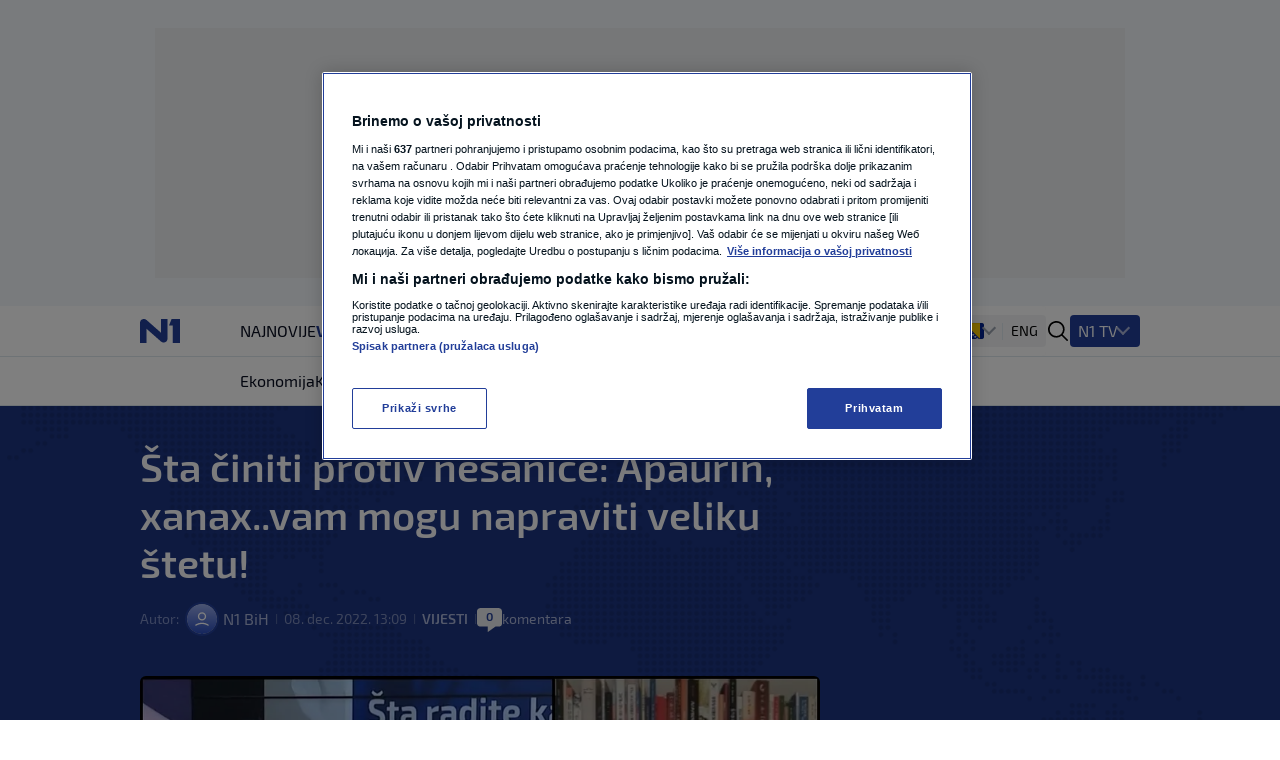

--- FILE ---
content_type: text/html
request_url: https://n1info.ba/vijesti/sta-ciniti-protiv-nesanice-apaurin-xanax-vam-mogu-napraviti-veliku-stetu/
body_size: 30538
content:
<!DOCTYPE html>
<html lang="bs-BA">
    <head>
        <meta charset="utf-8" />
        <title>
    Šta činiti protiv nesanice: Apaurin, xanax..vam mogu napraviti veliku štetu!
        </title>
    <meta name="description" content="Dobar san za mnoge je postao luksuz u današnjem vremenu. Ipak, rijetko razmišljamo koje sve opasnosti nedostatak sna sa sobom nosi: Na primjer, loše utiče na na" />
        <meta name="viewport" content="width=device-width, initial-scale=1" />
        <meta name="build_number" content="3722" />
        <!-- Per page type SEO data -->
    <link rel="canonical" href="https://n1info.ba/vijesti/sta-ciniti-protiv-nesanice-apaurin-xanax-vam-mogu-napraviti-veliku-stetu/" />
    <meta property="og:title" content="Šta činiti protiv nesanice: Apaurin, xanax..vam mogu napraviti veliku štetu!" />
    <meta property="og:description" content="Dobar san za mnoge je postao luksuz u današnjem vremenu. Ipak, rijetko razmišljamo koje sve opasnosti nedostatak sna sa sobom nosi: Na primjer, loše utiče na na" />
    <meta property="og:image" content="https://n1info.ba/media/images/2025/5/1670495040-nesanica.width-1200.jpg" />
    <meta property="og:type" content="article" />
    <meta property="og:url" content="https://n1info.ba/vijesti/sta-ciniti-protiv-nesanice-apaurin-xanax-vam-mogu-napraviti-veliku-stetu/" />
    <meta property="og:published_time" content="2022-12-08T13:09:41+01:00" />
    <meta property="og:updated_time" content="2022-12-08T13:09:41+01:00" />
    <meta property="og:locale" content="ba-Latn" />
    <meta property="og:site_name" content="N1 info" />
        <meta property="page-id" content="129047" />
    <meta name="twitter:card" content="summary_large_image" />
    <meta name="twitter:title" content="Šta činiti protiv nesanice: Apaurin, xanax..vam mogu napraviti veliku štetu!" />
    <meta name="twitter:description" content="Dobar san za mnoge je postao luksuz u današnjem vremenu. Ipak, rijetko razmišljamo koje sve opasnosti nedostatak sna sa sobom nosi: Na primjer, loše utiče na na" />
    <meta name="twitter:image" content="https://n1info.ba/media/images/2025/5/1670495040-nesanica.width-1200.jpg" />
    <meta name="robots" content="max-image-preview:large">
    <link rel="alternate" type="application/rss+xml" href="https://n1info.ba/vijesti/sta-ciniti-protiv-nesanice-apaurin-xanax-vam-mogu-napraviti-veliku-stetu/">
    <!-- Regular Favicons for Web Browsers -->
    <link rel="icon" type="image/png" sizes="16x16" href="/media/images/n1_fav_icon.2e16d0ba.fill-16x16.png">
    <link rel="icon" type="image/png" sizes="32x32" href="/media/images/n1_fav_icon.2e16d0ba.fill-32x32.png">
    <link rel="icon" type="image/png" sizes="48x48" href="/media/images/n1_fav_icon.2e16d0ba.fill-48x48.png">
    <!-- Apple iOS Touch Icons -->
    <link rel="apple-touch-icon" sizes="180x180" href="/media/images/n1_fav_icon.2e16d0ba.fill-180x180.png">
    <link rel="apple-touch-icon" sizes="167x167" href="/media/images/n1_fav_icon.2e16d0ba.fill-167x167.png">
    <link rel="apple-touch-icon" sizes="152x152" href="/media/images/n1_fav_icon.2e16d0ba.fill-152x152.png">
    <link rel="apple-touch-icon" sizes="120x120" href="/media/images/n1_fav_icon.2e16d0ba.fill-120x120.png">
    <!-- Microsoft Tiles -->
    <meta name="msapplication-square70x70logo" content="/media/images/n1_fav_icon.2e16d0ba.fill-70x70.png">
    <meta name="msapplication-square150x150logo" content="/media/images/n1_fav_icon.2e16d0ba.fill-150x150.png">
    <meta name="msapplication-wide310x150logo" content="/media/images/n1_fav_icon.2e16d0ba.fill-310x150.png">
    <meta name="msapplication-square310x310logo" content="/media/images/n1_fav_icon.2e16d0ba.fill-310x310.png">
    <!-- Android Devices -->
    <link rel="icon" type="image/png" sizes="192x192" href="/media/images/n1_fav_icon.2e16d0ba.fill-192x192.png">
        <link rel="stylesheet" type="text/css" href="/static/css-app.css">
    <script id="ads_categories" type="application/json">["vijesti"]</script>
    <script id="ads_post_id" type="application/json">"129047"</script>
    <script id="ads_post_url" type="application/json">"https:\\/\\/n1info.ba\\/vijesti\\/sta-ciniti-protiv-nesanice-apaurin-xanax-vam-mogu-napraviti-veliku-stetu\\/"</script>
    <script id="ads_post_title" type="application/json">"sta-ciniti-protiv-nesanice-apaurin-xanax-vam-mogu-napraviti-veliku-stetu"</script>
    <script id="ads_tags" type="application/json">["apaurin", "kako-zaspati", "leksilijum", "nesanica", "xanax"]</script>
    <script>
        const adManagerParams = {
            "categories": JSON.parse(document.getElementById('ads_categories').textContent),
            "post_id": JSON.parse(document.getElementById('ads_post_id').textContent),
            "post_url": JSON.parse(document.getElementById('ads_post_url').textContent),
            "post_title": JSON.parse(document.getElementById('ads_post_title').textContent),
            "tags": JSON.parse(document.getElementById('ads_tags').textContent)
        }
    </script>
            <script type="application/ld+json">{
  "@context": "https://schema.org",
  "@graph": [
    {
      "@type": "NewsMediaOrganization",
      "name": "N1 info",
      "url": "https://n1info.ba",
      "logo": {
        "@type": "ImageObject",
        "url": "https://n1info.ba/media/original_images/n1.max-800x600.original.original.svg",
        "width": 512,
        "height": 512
      },
      "sameAs": [],
      "address": {
        "@type": "PostalAddress",
        "streetAddress": "",
        "addressLocality": "",
        "postalCode": "",
        "addressCountry": ""
      }
    }
  ]
}</script>
    <script type="application/ld+json">{
  "@context": "https://schema.org",
  "@type": "NewsArticle",
  "headline": "Šta činiti protiv nesanice: Apaurin, xanax..vam mogu napraviti veliku štetu!",
  "image": [
    "https://n1info.ba/media/images/2025/5/1670495040-nesanica.width-1200.jpg"
  ],
  "datePublished": "2022-12-08T12:09:41+00:00",
  "dateModified": "2022-12-08T12:09:41+00:00",
  "author": {
    "@type": "Person",
    "name": "N1 BiH"
  },
  "publisher": {
    "@type": "Organization",
    "name": "N1 info",
    "logo": {
      "@type": "ImageObject",
      "url": "https://n1info.ba/media/original_images/n1.max-800x600.original.original.svg"
    }
  },
  "mainEntityOfPage": {
    "@type": "WebPage",
    "@id": "https://n1info.ba/vijesti/sta-ciniti-protiv-nesanice-apaurin-xanax-vam-mogu-napraviti-veliku-stetu/"
  }
}</script>
         
        <link rel="stylesheet" type="text/css" href="/assets/css/branding_style.css">
    <script>
        const pathArray = window.location.pathname.split('/');
        const topic = pathArray[1];
    </script>
             <script> 
  window.dataLayer = window.dataLayer || []; 
  function gtag(){dataLayer.push(arguments);} 
  // Default state
  gtag('consent', 'default', { 
        ad_storage: "denied", 
        analytics_storage: "denied", 
        functionality_storage: "denied", 
        personalization_storage: "denied", 
        security_storage: "denied",  
        ad_user_data: "denied",
        ad_personalization: "denied", 
'wait_for_update': 1000 
  }); 
</script>
<style>
wagtail-userbar {
  display: none;
}
</style>
<!-- Google Tag Manager -->
<script>(function(w,d,s,l,i){w[l]=w[l]||[];w[l].push({'gtm.start':
new Date().getTime(),event:'gtm.js'});var f=d.getElementsByTagName(s)[0],
j=d.createElement(s),dl=l!='dataLayer'?'&l='+l:'';j.async=true;j.src=
'https://www.googletagmanager.com/gtm.js?id='+i+dl;f.parentNode.insertBefore(j,f);
})(window,document,'script','dataLayer','GTM-56928PS');</script>
<!-- End Google Tag Manager -->
<!-- Google tag (gtag.js) -->
<script async src="https://www.googletagmanager.com/gtag/js?id=AW-10897060386"></script>
<script>
  window.dataLayer = window.dataLayer || [];
  function gtag(){dataLayer.push(arguments);}
  gtag('js', new Date());
  gtag('config', 'AW-10897060386');
</script>
<!-- OneTrust Cookies Consent Notice start for n1info.ba -->
<script src="https://cdn.cookielaw.org/scripttemplates/otSDKStub.js" data-language="bs" type="text/javascript" charset="UTF-8" data-domain-script="b32072e8-035a-4f23-8392-ba25d8d6d3d8" ></script>
<script type="text/javascript">
function OptanonWrapper() { }
</script>
<!-- OneTrust Cookies Consent Notice end for n1info.ba -->
<!-- (C)2000-2020 Gemius SA - gemiusPrism  / n1info.com/2 BIH Ceo sajt -->
<script type="text/javascript">
    <!--//--><![CDATA[//><!--
    var pp_gemius_identifier = 'd1Y634tNJvhBg0bpcBFOl6dy33LUKruj1BU8lA7r6Dn.77';
    // lines below shouldn't be edited
    function gemius_pending(i) { window[i] = window[i] || function() {var x = window[i+'_pdata'] = window[i+'_pdata'] || []; x[x.length]=arguments;};};gemius_pending('gemius_hit'); gemius_pending('gemius_event'); gemius_pending('pp_gemius_hit'); gemius_pending('pp_gemius_event');(function(d,t) {try {var gt=d.createElement(t),s=d.getElementsByTagName(t)[0],l='http'+((location.protocol=='https:')?'s':''); gt.setAttribute('async','async');gt.setAttribute('defer','defer'); gt.src=l+'://gars.hit.gemius.pl/xgemius.js'; s.parentNode.insertBefore(gt,s);} catch (e) {}})(document,'script');
    //--><!]]>
    </script>
<script src="https://cdn.onesignal.com/sdks/web/v16/OneSignalSDK.page.js" defer></script>
<script>
const numVisitsTrigger = 4;
window.OneSignalDeferred = window.OneSignalDeferred || [];
        OneSignalDeferred.push(async function(OneSignal) {
            await OneSignal.init({
              appId: "7339e345-fcda-4fc6-a3c0-612d3c6d7645",
            });
            const userHasId = OneSignal.User.onesignalId;
            if (userHasId && topic && typeof localStorage !== "undefined") {
                let topicVisits = parseInt(localStorage.getItem(topic), 10);
                if (!isNaN(topicVisits)) {
                    topicVisits += 1;
                } else {
                    topicVisits = 1;
                }
                if (topicVisits > numVisitsTrigger) {
                    OneSignal.User.addTag(topic, '1');
                } else {
                    localStorage.setItem(topic, topicVisits.toString());
                }
            }
        });
</script>
<meta name="facebook-domain-verification" content="zgz2cv2vt25wdivhyh255p8cbk2tbj" />
<script src="https://btloader.com/tag?o=5194763873026048&upapi=true" async></script>
    <link rel="stylesheet" type="text/css" href="/static/css-article.css">
    </head>
    <body class="
    template-article
    branded-layout
    tag-apaurin tag-kako-zaspati tag-leksilijum tag-nesanica tag-xanax 
    category-home-vijesti
">
    <div id="billboard_banner" class="billboard-banner-top transition-all bg-billboardBannerBackground
                                      [&_iframe]:my-3 [&_iframe]:lg:my-7 relative z-30">
        <div class="grid">
            <div
                class="flex justify-center items-center col-start-1 row-start-1"
                data-selector="ad-script-placeholder"
                data-script-label="billboard_banner"
            >
            </div>
<div class="ad-loading-placeholder col-start-1 row-start-1
                w-full max-w-bannerMobile md:max-w-bannerTablet lg:max-w-bannerDesktop
                h-bannerMobile md:h-bannerTablet lg:h-bannerDesktop
            bg-[#eef0f2] flex mx-auto justify-center
            items-center text-center mt-3 mb-3 lg:mt-7 lg:mb-7"
>
    <p class="ad-loading-text font-exo2 text-base leading-5 text-bannerPlaceholderText">
        Oglas
    </p>
</div>
        </div>
    </div>
        <div data-selector="modal"
     data-testid="modal-wrapper"
     class="
            w-full
            h-screen
            bg-modalBackground
            fixed
            top-0
            left-0
            z-50
            hidden
            items-center
            justify-center"
>
    <div class="container mx-auto lg:px-2 relative overflow-x-hidden">
        <div data-selector="modal-content" class="modal-content max-w-full"></div>
    </div>
    <div data-selector="modal-close-btn"
         data-testid="modal-close-btn"
         class="absolute
                top-6
                right-6
                w-10
                h-10
                lg:w-11
                lg:h-11
                bg-modalCloseBtnBackground
                flex
                justify-center
                items-center
                rounded
                cursor-pointer"
    >
<span data-selector="" data-testid="" class=" inline-block fill-textTertiary w-6 h-6  flex items-center justify-center cursor-pointer" >
    <svg class="w-full h-full  "  xmlns="http://www.w3.org/2000/svg" xmlns:xlink="http://www.w3.org/1999/xlink">
        <use xlink:href="/static/svg/svg-spritemap.svg#close_large"></use>
    </svg>
</span>
    </div>
</div>
<template data-selector="full-screen-image-content-template">
    <figure>
        <div class="flex
                    justify-center
                    items-center
                    landscape:h-[250px]
                    landscape:lg:h-[644px]
                    h-[534px]
                    lg:h-[644px]
                    bg-modalBackground
                    rounded-lg
                    border
                    border-modalBorder
                    relative
                    font-exo2">
            <img src="" class="object-contain max-h-full" alt="" loading="lazy" data-selector="modal-image">
            <div class="absolute font-exo2 left-0 bottom-0 bg-image-caption-gradient p-3 lg:p-4 text-xs leading-[14px] lg:text-sm lg:leading-5 invisible opacity-0">
                <span data-selector="modal-image-caption-more" class="text-tertiary"></span>
                <span data-selector="show-less-btn" class="text-imageCaption cursor-pointer">Manje</span>
            </div>
        </div>
        <figcaption class="inline-flex font-exo2 md:gap-1 mt-2.5 lg:mt-2 px-3 lg:px-0 text-xs leading-[14px] lg:text-sm lg:leading-5">
            <p data-selector="modal-image-info" class="text-textSecondary text-ellipsis line-clamp-2 md:line-clamp-1 pr-2">
                <span data-selector="modal-image-caption" data-testid="modal-image-caption"></span>
                <span data-selector="modal-image-copyright" data-testid="modal-image-copyright" class="italic"></span>
            </p>
            <span data-selector="show-more-btn" class="text-imageCaption self-end cursor-pointer hidden">Više</span>
        </figcaption>
    </figure>
</template>
             <div data-selector="header-banner-divider"></div>
<header id="main-header"
        data-selector="main-header"
        data-testid="header-wrapper"
        class="bg-backgroundPrimary
               transition-all
               duration-100
               ease-in-out
               delay-100
               font-exo2
               sticky
               top-0
               z-30
               w-full
               h-auto
               lg:overflow-visible">
    <div class="border-b border-borderPrimary relative z-30 bg-backgroundPrimary">
        <div class="container
                    relative
                    mx-auto
                    grid
                    grid-cols-[64px,1fr]
                    grid-rows-2
                    lg:grid-cols-[100px,1fr,400px]
                    lg:grid-rows-1
                    items-center
                    h-full">
            <div class="header-logo w-full h-[50px]" data-testid="header-logo-wrapper">
<div class="flex w-full h-full items-center justify-center lg:justify-start">
        <a class="inline-block" href="/" class="inline-block"  data-testid="logo-header-link">
        <img src="/static/images/n1.svg" alt="Logo" class="h-6 xl:h-[30px]">
        </a>
</div>
            </div>
    <div class="h-12
                col-span-2
                lg:col-span-1
                row-start-2
                lg:row-start-1
                md:mx-3
                lg:mx-0
                overflow-x-scroll
                overflow-y-hidden
                no-scrollbar
                lg:col-start-2">
        <ul id=""
            data-selector="primary-menu"
            data-testid="primary-menu"
            class="flex
                   relative
                   md:flex-wrap
                   w-full
                   md:w-auto
                   gap-x-[22px]
                   items-center
                   uppercase
                   whitespace-nowrap
                   text-base
                   leading-6
                   text-textPrimary
                   main-navigation">
                <li class="h-full md:w-max   max-md:first:pl-3">
                    <a href="/najnovije/"
                       rel="noopener"
                       title="Najnovije"
                       data-testid="primary-menu-item-1"
                       class="py-3 min-h-6 menu-item group"
                    >
                        <div class="flex relative shrink-0 gap-x-2 items-center h-full">
    <div class="flex gap-1 items-center">
        Najnovije
    </div>
                        </div>
                    </a>
                </li>
                <li class="h-full md:w-max  menu-item--active   max-md:first:pl-3">
                    <a href="/vijesti/"
                       rel="noopener"
                       title="Vijesti"
                       data-testid="primary-menu-item-2"
                       class="py-3 min-h-6 menu-item group"
                    >
                        <div class="flex relative shrink-0 gap-x-2 items-center h-full">
    <div class="flex gap-1 items-center">
        Vijesti
    </div>
                        </div>
                    </a>
                </li>
                <li class="h-full md:w-max   max-md:first:pl-3">
                    <a href="https://forbes.n1info.ba/"
                       rel="noopener"
                       title="Forbes"
                       data-testid="primary-menu-item-3"
                       class="py-3 min-h-6 menu-item group"
                        target="_blank" 
                    >
                        <div class="flex relative shrink-0 gap-x-2 items-center h-full">
    <div>
        <img class="max-w-none max-h-5 " src="/media/images/1699914013-forbes_category-8.original.svg" alt="Forbes">
    </div>
                        </div>
                    </a>
                </li>
                <li class="h-full md:w-max   max-md:first:pl-3">
                    <a href="https://fantasy.n1info.ba"
                       rel="noopener"
                       title="Fantasy"
                       data-testid="primary-menu-item-4"
                       class="py-3 min-h-6 menu-item group"
                        target="_blank" 
                    >
                        <div class="flex relative shrink-0 gap-x-2 items-center h-full">
    <div>
        <img class="max-w-none max-h-5 " src="/media/images/2025/9/1758011568_N1.original.svg" alt="Fantasy">
    </div>
                        </div>
                    </a>
                </li>
                <li class="h-full md:w-max   max-md:first:pl-3">
                    <a href="/sport/"
                       rel="noopener"
                       title="Sport"
                       data-testid="primary-menu-item-5"
                       class="py-3 min-h-6 menu-item group"
                    >
                        <div class="flex relative shrink-0 gap-x-2 items-center h-full">
    <div class="flex gap-1 items-center">
        Sport
    </div>
                        </div>
                    </a>
                </li>
                <li class="h-full md:w-max   max-md:first:pl-3">
                    <a href="/svijet/"
                       rel="noopener"
                       title="Svijet"
                       data-testid="primary-menu-item-6"
                       class="py-3 min-h-6 menu-item group"
                    >
                        <div class="flex relative shrink-0 gap-x-2 items-center h-full">
    <div class="flex gap-1 items-center">
        Svijet
    </div>
                        </div>
                    </a>
                </li>
                <li class="h-full md:w-max   max-md:first:pl-3">
                    <a href="/magazin/"
                       rel="noopener"
                       title="Magazin"
                       data-testid="primary-menu-item-7"
                       class="py-3 min-h-6 menu-item group"
                    >
                        <div class="flex relative shrink-0 gap-x-2 items-center h-full">
    <div class="flex gap-1 items-center">
        Magazin
    </div>
                        </div>
                    </a>
                </li>
                <li class="h-full md:w-max   max-md:first:pl-3">
                    <a href="/zdravlje/"
                       rel="noopener"
                       title="Zdravlje"
                       data-testid="primary-menu-item-8"
                       class="py-3 min-h-6 menu-item group"
                    >
                        <div class="flex relative shrink-0 gap-x-2 items-center h-full">
    <div class="flex gap-1 items-center">
        Zdravlje
    </div>
                        </div>
                    </a>
                </li>
                <li class="h-full md:w-max   max-md:first:pl-3">
                    <a href="/showbiz/"
                       rel="noopener"
                       title="Showbiz"
                       data-testid="primary-menu-item-9"
                       class="py-3 min-h-6 menu-item group"
                    >
                        <div class="flex relative shrink-0 gap-x-2 items-center h-full">
    <div class="flex gap-1 items-center">
        Showbiz
    </div>
                        </div>
                    </a>
                </li>
                <li class="h-full md:w-max   max-md:first:pl-3">
                    <a href="https://basketballfantasy.n1info.ba"
                       rel="noopener"
                       title="FantasyEB"
                       data-testid="primary-menu-item-10"
                       class="py-3 min-h-6 menu-item group"
                        target="_blank" 
                    >
                        <div class="flex relative shrink-0 gap-x-2 items-center h-full">
    <div>
        <img class="max-w-none max-h-5 " src="/media/images/2025/8/1755518300_Fantasy_badge_-_Nova_rs.original.svg" alt="Fantasy">
    </div>
                        </div>
                    </a>
                </li>
                <li class="h-full md:w-max   max-md:first:pl-3">
                    <a href="/podcast/"
                       rel="noopener"
                       title="Podcast"
                       data-testid="primary-menu-item-11"
                       class="py-3 min-h-6 menu-item group"
                    >
                        <div class="flex relative shrink-0 gap-x-2 items-center h-full">
    <div class="flex gap-1 items-center">
        Podcast
    </div>
                        </div>
                    </a>
                </li>
                <li class="h-full md:w-max   max-md:first:pl-3">
                    <a href="/n1-specijal/"
                       rel="noopener"
                       title="N1 Specijal"
                       data-testid="primary-menu-item-12"
                       class="py-3 min-h-6 menu-item group"
                    >
                        <div class="flex relative shrink-0 gap-x-2 items-center h-full">
    <div class="flex gap-1 items-center">
        N1 Specijal
    </div>
                        </div>
                    </a>
                </li>
                <li class="h-full md:w-max   max-md:first:pl-3">
                    <a href="/fenomeni/"
                       rel="noopener"
                       title="Fenomeni"
                       data-testid="primary-menu-item-13"
                       class="py-3 min-h-6 menu-item group"
                    >
                        <div class="flex relative shrink-0 gap-x-2 items-center h-full">
    <div class="flex gap-1 items-center">
        Fenomeni
    </div>
                        </div>
                    </a>
                </li>
                <li class="h-full md:w-max   max-md:first:pl-3">
                    <a href="/neistrazeno/"
                       rel="noopener"
                       title="Neistraženo"
                       data-testid="primary-menu-item-14"
                       class="py-3 min-h-6 menu-item group"
                    >
                        <div class="flex relative shrink-0 gap-x-2 items-center h-full">
    <div class="flex gap-1 items-center">
        Neistraženo
    </div>
                        </div>
                    </a>
                </li>
                <li class="h-full md:w-max   max-md:first:pl-3">
                    <a href="/viralno/"
                       rel="noopener"
                       title="Viralno"
                       data-testid="primary-menu-item-15"
                       class="py-3 min-h-6 menu-item group"
                    >
                        <div class="flex relative shrink-0 gap-x-2 items-center h-full">
    <div class="flex gap-1 items-center">
        Viralno
    </div>
                        </div>
                    </a>
                </li>
                <li class="h-full md:w-max   max-md:first:pl-3">
                    <a href="/kolumne/"
                       rel="noopener"
                       title="Kolumne"
                       data-testid="primary-menu-item-16"
                       class="py-3 min-h-6 menu-item group"
                    >
                        <div class="flex relative shrink-0 gap-x-2 items-center h-full">
    <div class="flex gap-1 items-center">
        Kolumne
    </div>
                        </div>
                    </a>
                </li>
                <li class="h-full md:w-max   max-md:first:pl-3">
                    <a href="/foto/"
                       rel="noopener"
                       title="Foto"
                       data-testid="primary-menu-item-17"
                       class="py-3 min-h-6 menu-item group"
                    >
                        <div class="flex relative shrink-0 gap-x-2 items-center h-full">
    <div class="flex gap-1 items-center">
        Foto
    </div>
                        </div>
                    </a>
                </li>
                <li class="h-full md:w-max   max-md:first:pl-3">
                    <a href="/promo/"
                       rel="noopener"
                       title="Promo"
                       data-testid="primary-menu-item-18"
                       class="py-3 min-h-6 menu-item group"
                    >
                        <div class="flex relative shrink-0 gap-x-2 items-center h-full">
    <div class="flex gap-1 items-center">
        Promo
    </div>
                        </div>
                    </a>
                </li>
                <li class="h-full md:w-max   max-md:first:pl-3">
                    <a href="/video/"
                       rel="noopener"
                       title="Video"
                       data-testid="primary-menu-item-19"
                       class="py-3 min-h-6 menu-item group"
                    >
                        <div class="flex relative shrink-0 gap-x-2 items-center h-full">
    <div class="flex gap-1 items-center">
        Video
    </div>
                        </div>
                    </a>
                </li>
        </ul>
    </div>
<div class="flex items-center justify-end h-[50px] mr-3 lg:mr-0 lg:pr-0 lg:gap-4 header-dropdown-wrapper">
        <div class="wrapper-portal-switcher-eng-cat
                    hidden
                    lg:flex
                    items-center
                    h-full
                    gap-2
                    bg-backgroundTertiary
                    rounded
                    shadow-[inset_0_9px_0_white,inset_0_-9px_0_white]
                    pl-[8px]
                    pr-[8px]">
<div class="group dropdown-toggle-button
            hidden
            lg:flex
            h-full
            items-center
            gap-2.5
            relative
            list-none
            cursor-pointer
            after:-mt-1.5"
     data-testid="portal-switcher">
        <img src="/media/images/Flags_bih.original.original.original.svg" class="h-6 w-auto" alt="Bosna i Hercegovina">
    <ul class="overflow-hidden
               opacity-0
               invisible
               group-hover:opacity-100
               group-hover:visible
               transition-opacity
               duration-300
               ease-in-out
               translate-y-full
               bg-light
               text-textPrimary
               absolute
               z-10
               bottom-0
               left-0
               lg:-left-2
               shadow-submenu
               rounded">
            <li class="">
                <a href="https://n1info.rs/"
                   rel="noopener"
                   class="inline-flex
                          items-center
                          gap-2
                          px-4
                          py-2.5
                          hover:bg-backgroundNavigationItem
                          whitespace-nowrap
                          w-max-content
                          min-w-full"
                   >
                        <img src="/media/images/Flags_srb.original.original.original.svg" class="h-6 w-auto" alt="Srbija">
                    Srbija
                </a>
            </li>
            <li class="">
                <a href="https://n1info.hr/"
                   rel="noopener"
                   class="inline-flex
                          items-center
                          gap-2
                          px-4
                          py-2.5
                          hover:bg-backgroundNavigationItem
                          whitespace-nowrap
                          w-max-content
                          min-w-full"
                   >
                        <img src="/media/images/Flags_hr.original.original.original.svg" class="h-6 w-auto" alt="Hrvatska">
                    Hrvatska
                </a>
            </li>
            <li class="menu-item--active">
                <a href="https://n1info.ba/"
                   rel="noopener"
                   class="inline-flex
                          items-center
                          gap-2
                          px-4
                          py-2.5
                          hover:bg-backgroundNavigationItem
                          whitespace-nowrap
                          w-max-content
                          min-w-full"
                   >
                        <img src="/media/images/Flags_bih.original.original.original.svg" class="h-6 w-auto" alt="Bosna i Hercegovina">
                    Bosna i Hercegovina
                </a>
            </li>
            <li class="">
                <a href="https://n1info.si/"
                   rel="noopener"
                   class="inline-flex
                          items-center
                          gap-2
                          px-4
                          py-2.5
                          hover:bg-backgroundNavigationItem
                          whitespace-nowrap
                          w-max-content
                          min-w-full"
                   >
                        <img src="/media/images/Flags_slo.original.original.original.svg" class="h-6 w-auto" alt="Slovenija">
                    Slovenija
                </a>
            </li>
    </ul>
</div>
                <span class="w-px h-[17px] bg-borderPrimary mr-2 ml-2"></span>
    <a href="/english/"
       class="lg:text-sm lg:leading-5 lg:font-normal"
       data-testid="eng-menu-item">
        ENG
    </a>
        </div>
<span data-selector="header-search__icon" data-testid="header-search-icon" class="hidden lg:inline-block fill-dark w-6 h-6 lg:order-3 cursor-pointer" >
    <svg class="w-full h-full  "  xmlns="http://www.w3.org/2000/svg" xmlns:xlink="http://www.w3.org/1999/xlink">
        <use xlink:href="/static/svg/svg-spritemap.svg#search"></use>
    </svg>
</span>
        <div class="group media-menu hidden lg:flex lg:order-4 h-full items-center relative">
            <div class="dropdown-toggle-button flex gap-3 list-none
                        after:mt-1 after:border-overflowNavItem hover:after:border-textLight-primary
                        pl-2 pr-3 py-1 bg-primary rounded leading-6"
                 data-testid="media-menu"
            >
                <span class="text-textLight-primary">N1 TV</span>
                <ul class="overflow-hidden
                           opacity-0
                           invisible
                           group-hover:opacity-100
                           group-hover:visible
                           transition-opacity
                           duration-300
                           ease-in-out
                           translate-y-full
                           bg-light
                           text-textPrimary
                           absolute
                           z-10
                           bottom-0
                           right-0
                           shadow-submenu
                           rounded"
                >
                        <li class="">
                            <a href="/tv-program/"
                               rel="noopener"
                               class="inline-flex
                                      items-center
                                      gap-2
                                      px-4
                                      py-2.5
                                      hover:bg-backgroundNavigationItem
                                      whitespace-nowrap
                                      w-max-content
                                      min-w-full"
                               >
                                    TV program
                            </a>
                        </li>
                        <li class="">
                            <a href="/tv-lica/"
                               rel="noopener"
                               class="inline-flex
                                      items-center
                                      gap-2
                                      px-4
                                      py-2.5
                                      hover:bg-backgroundNavigationItem
                                      whitespace-nowrap
                                      w-max-content
                                      min-w-full"
                               >
                                    TV Lica
                            </a>
                        </li>
                        <li class="">
                            <a href="/tv-emisije/"
                               rel="noopener"
                               class="inline-flex
                                      items-center
                                      gap-2
                                      px-4
                                      py-2.5
                                      hover:bg-backgroundNavigationItem
                                      whitespace-nowrap
                                      w-max-content
                                      min-w-full"
                               >
                                    TV Emisije
                            </a>
                        </li>
                        <li class="">
                            <a href="/n1-tv-live-stream/"
                               rel="noopener"
                               class="inline-flex
                                      items-center
                                      gap-2
                                      px-4
                                      py-2.5
                                      hover:bg-backgroundNavigationItem
                                      whitespace-nowrap
                                      w-max-content
                                      min-w-full"
                               >
                                    <img class="max-w-none max-h-8" src="/media/images/Screenshot_2025-01-30_at_15.04.55.original.png" alt="N1 Uživo">
                            </a>
                        </li>
                </ul>
            </div>
        </div>
    <span class="w-px h-[17px] bg-borderPrimary ml-3 lg:ml-0 lg:hidden"></span>
    <button id="mobile-nav-btn"
            data-testid="hamburger-menu-button"
            class="lg:hidden
                   w-5
                   h-5
                   flex
                   flex-col
                   justify-around
                   ml-3.5
                   group
                   [&_span]:transition-all
                   z-10"
            aria-label=""
            type="button">
        <span class="w-full
                     h-0.5
                     bg-dark
                     group-[.nav-opened]:[width:26px]
                     group-[.nav-opened]:rotate-45
                     group-[.nav-opened]:translate-x-0
                     group-[.nav-opened]:translate-y-0
                     group-[.nav-opened]:origin-left">
        </span>
        <span class="w-full
                     h-0.5
                     bg-dark
                     opacity-100
                     transition-opacity
                     group-[.nav-opened]:opacity-0">
        </span>
        <span class="w-full
                     h-0.5
                     bg-dark
                     group-[.nav-opened]:[width:26px]
                     group-[.nav-opened]:-rotate-45
                     group-[.nav-opened]:translate-x-0
                     group-[.nav-opened]:translate-y-0
                     group-[.nav-opened]:origin-left">
        </span>
    </button>
</div>
    <nav class="lg:hidden
                bg-tertiary
                z-10
                fixed
                inset-x-0
                bottom-0
                top-[50px]
                overflow-y-scroll
                transform
                transition-all
                duration-300
                ease-in-out
                border-t
                border-borderSecondary"
         id="responsive-navigation"
         role="navigation">
    <form role="search"
          data-selector="search-form"
          method="get"
          class="transition mb-4 w-full bg-backgroundPrimary p-4 shadow-mobileMenu"
          action="/search/"
          aria-label="search_form">
        <div class="bg-backgroundTertiary rounded-lg flex items-center gap-3 border-2 border-backgroundTertiary focus-within:!border-inputFocus group-hover:xl:border-divider">
            <label for="mobile_search" class="ml-3.5 flex items-center justify-center">
<span data-selector="" data-testid="" class="fill-dark w-6 h-6 inline-block" >
    <svg class="w-full h-full  "  xmlns="http://www.w3.org/2000/svg" xmlns:xlink="http://www.w3.org/1999/xlink">
        <use xlink:href="/static/svg/svg-spritemap.svg#search"></use>
    </svg>
</span>
            </label>
            <input id="mobile_search"
                   data-selector="search-form__input"
                   data-testid="search-section-input-field"
                   type="text"
                   name="query"
                   value=""
                   autocomplete="off"
                   placeholder="Pretraži članke"
                   class="w-full
                          py-2.5
                          appearance-none
                          bg-backgroundTertiary
                          text-textDark-primary
                          text-lg
                          leading-6
                          placeholder:text-textSecondary
                          focus:outline-none
                          rounded-lg">
            <div data-selector="search-form__clear-button"
                 class="clear-button-hidden
                        flex
                        transition-all
                        mr-3
                        items-center
                        justify-center">
<span data-selector="" data-testid="search-section-clear-text-icon" class="inline-block fill-darkSecondary w-6 h-6" >
    <svg class="w-full h-full  "  xmlns="http://www.w3.org/2000/svg" xmlns:xlink="http://www.w3.org/1999/xlink">
        <use xlink:href="/static/svg/svg-spritemap.svg#backspace"></use>
    </svg>
</span>
            </div>
        </div>
    </form>
        <div id="nav-items-container" class="px-4 mt-4 flex flex-col gap-4 text-lg leading-7 font-normal font-exo2">
            <div class="flex gap-4">
                    <div id="portal-switcher" data-testid="mobile-portal-switcher" class="flex-grow bg-light shadow-mobileMenu rounded-lg">
        <div class="grid grid-cols-mobile-nav-link justify-between items-center" data-testid="menu-item-wrapper-0">
            <a href="https://n1info.ba/"
               data-testid="menu-item-0"
               rel="noopener"
               class="inline-flex items-center min-h-14 py-3.5 px-4    menu-item--active  !font-normal !text-[#000]"
            >
    <div class="flex gap-1 items-center">
            <div class="w-5">
                <img class="max-h-5" src="/media/images/Flags_bih.original.original.original.svg" alt="Bosna i Hercegovina">
            </div>
        Bosna i Hercegovina
    </div>
            </a>
                <div class="toggle-button place-self-end self-center mr-4 w-full h-full flex justify-end items-center"></div>
                <ul class="sub-menu relative after:content-[''] after:absolute after:border-b after:border-borderSecondary after:w-full after:top-0 w-full col-span-2">
                        <li class="">
                            <a href="https://n1info.rs/"
                               data-testid="menu-sub-item-1"
                               rel="noopener"
                               class="inline-block w-full py-3.5 px-4 "
                            >
    <div class="flex gap-1 items-center">
            <div class="w-5">
                <img class="max-h-5" src="/media/images/Flags_srb.original.original.original.svg" alt="Srbija">
            </div>
        Srbija
    </div>
                            </a>
                        </li>
                        <li class="">
                            <a href="https://n1info.hr/"
                               data-testid="menu-sub-item-2"
                               rel="noopener"
                               class="inline-block w-full py-3.5 px-4 "
                            >
    <div class="flex gap-1 items-center">
            <div class="w-5">
                <img class="max-h-5" src="/media/images/Flags_hr.original.original.original.svg" alt="Hrvatska">
            </div>
        Hrvatska
    </div>
                            </a>
                        </li>
                        <li class="menu-item--active">
                            <a href="https://n1info.ba/"
                               data-testid="menu-sub-item-3"
                               rel="noopener"
                               class="inline-block w-full py-3.5 px-4  menu-item--active "
                            >
    <div class="flex gap-1 items-center">
            <div class="w-5">
                <img class="max-h-5" src="/media/images/Flags_bih.original.original.original.svg" alt="Bosna i Hercegovina">
            </div>
        Bosna i Hercegovina
    </div>
                            </a>
                        </li>
                        <li class="">
                            <a href="https://n1info.si/"
                               data-testid="menu-sub-item-4"
                               rel="noopener"
                               class="inline-block w-full py-3.5 px-4 "
                            >
    <div class="flex gap-1 items-center">
            <div class="w-5">
                <img class="max-h-5" src="/media/images/Flags_slo.original.original.original.svg" alt="Slovenija">
            </div>
        Slovenija
    </div>
                            </a>
                        </li>
                </ul>
        </div>
                    </div>
                    <div class="flex justify-center items-center h-14 gap-1.5 p-4 shadow-3xl border-b border-backgroundTertiary last:border-b-0 bg-light shadow-mobileMenu rounded-lg">
    <a href="/english/"
       class="lg:text-sm lg:leading-5 lg:font-normal"
       data-testid="eng-menu-item">
        ENG
    </a>
                    </div>
            </div>
                <div class="flex-grow bg-light shadow-mobileMenu rounded-lg">
                    <div class="grid grid-cols-mobile-nav-link justify-between items-center" data-testid="media-menu-wrapper">
                        <div class="gap-1.5 inline-flex items-center min-h-14 py-3.5 px-4">
                            N1 TV
                        </div>
                        <div class="toggle-button place-self-end self-center mr-4 w-full h-full flex justify-end items-center"></div>
                        <ul id="media-menu" class="sub-menu w-full col-span-2 relative after:content-[''] after:absolute after:border-b after:border-borderSecondary after:w-full after:top-0">
                                <li class="">
                                    <a href="/tv-program/"
                                       data-testid="menu-item-1"
                                       rel="noopener"
                                       class="inline-block w-full py-3.5 px-4"
                                    >
    <div class="flex gap-1 items-center">
        TV program
    </div>
                                    </a>
                                </li>
                                <li class="">
                                    <a href="/tv-lica/"
                                       data-testid="menu-item-2"
                                       rel="noopener"
                                       class="inline-block w-full py-3.5 px-4"
                                    >
    <div class="flex gap-1 items-center">
        TV Lica
    </div>
                                    </a>
                                </li>
                                <li class="">
                                    <a href="/tv-emisije/"
                                       data-testid="menu-item-3"
                                       rel="noopener"
                                       class="inline-block w-full py-3.5 px-4"
                                    >
    <div class="flex gap-1 items-center">
        TV Emisije
    </div>
                                    </a>
                                </li>
                                <li class="">
                                    <a href="/n1-tv-live-stream/"
                                       data-testid="menu-item-4"
                                       rel="noopener"
                                       class="inline-block w-full py-3.5 px-4"
                                    >
    <div>
        <img class="max-w-none max-h-5 max-h-[28px]" src="/media/images/Screenshot_2025-01-30_at_15.04.55.original.png" alt="N1 Uživo">
    </div>
                                    </a>
                                </li>
                        </ul>
                    </div>
                </div>
                <ul id="responsive-navigation" data-testid="responsive-navigation-wrapper" class="bg-light shadow-mobileMenu rounded-lg">
                        <li class="text-lg text-black border-b border-backgroundTertiary last:border-b-0">
        <div class="grid grid-cols-mobile-nav-link justify-between items-center" data-testid="menu-item-wrapper-1">
            <a href="/najnovije/"
               data-testid="menu-item-1"
               rel="noopener"
               class="inline-flex items-center min-h-14 py-3.5 px-4  col-span-2  uppercase  "
            >
    <div class="flex gap-1 items-center">
        Najnovije
    </div>
            </a>
        </div>
                        </li>
                        <li class="text-lg text-black border-b border-backgroundTertiary last:border-b-0">
        <div class="grid grid-cols-mobile-nav-link justify-between items-center" data-testid="menu-item-wrapper-2">
            <a href="/vijesti/"
               data-testid="menu-item-2"
               rel="noopener"
               class="inline-flex items-center min-h-14 py-3.5 px-4  uppercase  "
            >
    <div class="flex gap-1 items-center">
        Vijesti
    </div>
            </a>
                <div class="toggle-button place-self-end self-center mr-4 w-full h-full flex justify-end items-center"></div>
                <ul class="sub-menu bg-backgroundTertiary w-full col-span-2">
                        <li class="">
                            <a href="/vijesti/ekonomija/"
                               data-testid="menu-sub-item-1"
                               rel="noopener"
                               class="inline-block w-full py-3 px-8 "
                            >
    <div class="flex gap-1 items-center">
        Ekonomija
    </div>
                            </a>
                        </li>
                        <li class="">
                            <a href="/kultura/"
                               data-testid="menu-sub-item-2"
                               rel="noopener"
                               class="inline-block w-full py-3 px-8 "
                            >
    <div class="flex gap-1 items-center">
        Kultura
    </div>
                            </a>
                        </li>
                        <li class="">
                            <a href="/regija/"
                               data-testid="menu-sub-item-3"
                               rel="noopener"
                               class="inline-block w-full py-3 px-8 "
                            >
    <div class="flex gap-1 items-center">
        Regija
    </div>
                            </a>
                        </li>
                        <li class="">
                            <a href="/crna-hronika/"
                               data-testid="menu-sub-item-4"
                               rel="noopener"
                               class="inline-block w-full py-3 px-8 "
                            >
    <div class="flex gap-1 items-center">
        Crna Hronika
    </div>
                            </a>
                        </li>
                        <li class="">
                            <a href="/obrazovanje/"
                               data-testid="menu-sub-item-5"
                               rel="noopener"
                               class="inline-block w-full py-3 px-8 "
                            >
    <div class="flex gap-1 items-center">
        Obrazovanje
    </div>
                            </a>
                        </li>
                        <li class="">
                            <a href="/vrijeme/"
                               data-testid="menu-sub-item-6"
                               rel="noopener"
                               class="inline-block w-full py-3 px-8 "
                            >
    <div class="flex gap-1 items-center">
        Vrijeme
    </div>
                            </a>
                        </li>
                </ul>
        </div>
                        </li>
                        <li class="text-lg text-black border-b border-backgroundTertiary last:border-b-0">
        <div class="grid grid-cols-mobile-nav-link justify-between items-center" data-testid="menu-item-wrapper-3">
            <a href="https://forbes.n1info.ba/"
               data-testid="menu-item-3"
               rel="noopener"
                target="_blank" 
               class="inline-flex items-center min-h-14 py-3.5 px-4  col-span-2  uppercase  "
            >
    <div class="flex gap-1 items-center">
        Forbes
    </div>
            </a>
        </div>
                        </li>
                        <li class="text-lg text-black border-b border-backgroundTertiary last:border-b-0">
        <div class="grid grid-cols-mobile-nav-link justify-between items-center" data-testid="menu-item-wrapper-4">
            <a href="https://fantasy.n1info.ba"
               data-testid="menu-item-4"
               rel="noopener"
                target="_blank" 
               class="inline-flex items-center min-h-14 py-3.5 px-4  col-span-2  uppercase  "
            >
    <div>
        <img class="max-w-none max-h-5 " src="/media/images/2025/9/1758011568_N1.original.svg" alt="Fantasy">
    </div>
            </a>
        </div>
                        </li>
                        <li class="text-lg text-black border-b border-backgroundTertiary last:border-b-0">
        <div class="grid grid-cols-mobile-nav-link justify-between items-center" data-testid="menu-item-wrapper-5">
            <a href="/video/sport-video/"
               data-testid="menu-item-5"
               rel="noopener"
               class="inline-flex items-center min-h-14 py-3.5 px-4  uppercase  "
            >
    <div class="flex gap-1 items-center">
        Sport
    </div>
            </a>
                <div class="toggle-button place-self-end self-center mr-4 w-full h-full flex justify-end items-center"></div>
                <ul class="sub-menu bg-backgroundTertiary w-full col-span-2">
                        <li class="">
                            <a href="/sport/nogomet/"
                               data-testid="menu-sub-item-1"
                               rel="noopener"
                               class="inline-block w-full py-3 px-8 "
                            >
    <div class="flex gap-1 items-center">
        Nogomet
    </div>
                            </a>
                        </li>
                        <li class="">
                            <a href="/sport/kosarka/"
                               data-testid="menu-sub-item-2"
                               rel="noopener"
                               class="inline-block w-full py-3 px-8 "
                            >
    <div class="flex gap-1 items-center">
        Košarka
    </div>
                            </a>
                        </li>
                        <li class="">
                            <a href="/sport/tenis/"
                               data-testid="menu-sub-item-3"
                               rel="noopener"
                               class="inline-block w-full py-3 px-8 "
                            >
    <div class="flex gap-1 items-center">
        Tenis
    </div>
                            </a>
                        </li>
                        <li class="">
                            <a href="/sport/rukomet/"
                               data-testid="menu-sub-item-4"
                               rel="noopener"
                               class="inline-block w-full py-3 px-8 "
                            >
    <div class="flex gap-1 items-center">
        Rukomet
    </div>
                            </a>
                        </li>
                        <li class="">
                            <a href="/sport/formula-1/"
                               data-testid="menu-sub-item-5"
                               rel="noopener"
                               class="inline-block w-full py-3 px-8 "
                            >
    <div class="flex gap-1 items-center">
        Formula 1
    </div>
                            </a>
                        </li>
                        <li class="">
                            <a href="/sport/mma/"
                               data-testid="menu-sub-item-6"
                               rel="noopener"
                               class="inline-block w-full py-3 px-8 "
                            >
    <div class="flex gap-1 items-center">
        MMA
    </div>
                            </a>
                        </li>
                        <li class="">
                            <a href="/sport/ostali-sportovi/"
                               data-testid="menu-sub-item-7"
                               rel="noopener"
                               class="inline-block w-full py-3 px-8 "
                            >
    <div class="flex gap-1 items-center">
        Ostali Sportovi
    </div>
                            </a>
                        </li>
                </ul>
        </div>
                        </li>
                        <li class="text-lg text-black border-b border-backgroundTertiary last:border-b-0">
        <div class="grid grid-cols-mobile-nav-link justify-between items-center" data-testid="menu-item-wrapper-6">
            <a href="/svijet/"
               data-testid="menu-item-6"
               rel="noopener"
               class="inline-flex items-center min-h-14 py-3.5 px-4  col-span-2  uppercase  "
            >
    <div class="flex gap-1 items-center">
        Svijet
    </div>
            </a>
        </div>
                        </li>
                        <li class="text-lg text-black border-b border-backgroundTertiary last:border-b-0">
        <div class="grid grid-cols-mobile-nav-link justify-between items-center" data-testid="menu-item-wrapper-7">
            <a href="/magazin/"
               data-testid="menu-item-7"
               rel="noopener"
               class="inline-flex items-center min-h-14 py-3.5 px-4  uppercase  "
            >
    <div class="flex gap-1 items-center">
        Magazin
    </div>
            </a>
                <div class="toggle-button place-self-end self-center mr-4 w-full h-full flex justify-end items-center"></div>
                <ul class="sub-menu bg-backgroundTertiary w-full col-span-2">
                        <li class="">
                            <a href="/magazin/lifestyle/"
                               data-testid="menu-sub-item-1"
                               rel="noopener"
                               class="inline-block w-full py-3 px-8 "
                            >
    <div class="flex gap-1 items-center">
        Lifestyle
    </div>
                            </a>
                        </li>
                        <li class="">
                            <a href="/magazin/nauka/"
                               data-testid="menu-sub-item-2"
                               rel="noopener"
                               class="inline-block w-full py-3 px-8 "
                            >
    <div class="flex gap-1 items-center">
        Nauka
    </div>
                            </a>
                        </li>
                        <li class="">
                            <a href="/magazin/tehnologija/"
                               data-testid="menu-sub-item-3"
                               rel="noopener"
                               class="inline-block w-full py-3 px-8 "
                            >
    <div class="flex gap-1 items-center">
        Tehnologija
    </div>
                            </a>
                        </li>
                        <li class="">
                            <a href="/magazin/razonoda/"
                               data-testid="menu-sub-item-4"
                               rel="noopener"
                               class="inline-block w-full py-3 px-8 "
                            >
    <div class="flex gap-1 items-center">
        Razonoda
    </div>
                            </a>
                        </li>
                        <li class="">
                            <a href="/magazin/auto/"
                               data-testid="menu-sub-item-5"
                               rel="noopener"
                               class="inline-block w-full py-3 px-8 "
                            >
    <div class="flex gap-1 items-center">
        Auto
    </div>
                            </a>
                        </li>
                </ul>
        </div>
                        </li>
                        <li class="text-lg text-black border-b border-backgroundTertiary last:border-b-0">
        <div class="grid grid-cols-mobile-nav-link justify-between items-center" data-testid="menu-item-wrapper-8">
            <a href="/zdravlje/"
               data-testid="menu-item-8"
               rel="noopener"
               class="inline-flex items-center min-h-14 py-3.5 px-4  col-span-2  uppercase  "
            >
    <div class="flex gap-1 items-center">
        Zdravlje
    </div>
            </a>
        </div>
                        </li>
                        <li class="text-lg text-black border-b border-backgroundTertiary last:border-b-0">
        <div class="grid grid-cols-mobile-nav-link justify-between items-center" data-testid="menu-item-wrapper-9">
            <a href="https://basketballfantasy.n1info.ba"
               data-testid="menu-item-9"
               rel="noopener"
               class="inline-flex items-center min-h-14 py-3.5 px-4  col-span-2  uppercase  "
            >
    <div>
        <img class="max-w-none max-h-5 " src="/media/images/2025/8/1755518300_Fantasy_badge_-_Nova_rs.original.svg" alt="Fantasy">
    </div>
            </a>
        </div>
                        </li>
                </ul>
        </div>
            <div id="mobile-socials" class="my-6">
    <ul class="social-menu flex justify-center items-center gap-6 justify-between px-4"  data-testid="mobile-social-menu-wrapper">
            <li class=""
                data-testid="menu-item-1"
            >
                <a href="https://www.facebook.com/N1BiH/"
                   rel="noopener"
                   title="Facebook"
                   data-testid="mobile-social-menu-item-1"
                   class="menu-item group"
                   target="_blank"
                >
                        <img class="w-[30px] h-[30px]" src="/media/images/Facebook.original.original.original.original.svg" alt="">
                </a>
            </li>
            <li class=""
                data-testid="menu-item-2"
            >
                <a href="https://x.com/n1_bih"
                   rel="noopener"
                   title="X"
                   data-testid="mobile-social-menu-item-2"
                   class="menu-item group"
                   target="_blank"
                >
                        <img class="w-[30px] h-[30px]" src="/media/images/x.original.original.original.original.svg" alt="">
                </a>
            </li>
            <li class=""
                data-testid="menu-item-3"
            >
                <a href="https://www.instagram.com/n1BIH"
                   rel="noopener"
                   title="Instagram"
                   data-testid="mobile-social-menu-item-3"
                   class="menu-item group"
                   target="_blank"
                >
                        <img class="w-[30px] h-[30px]" src="/media/images/Instagram.original.original.original.original.svg" alt="">
                </a>
            </li>
            <li class=""
                data-testid="menu-item-4"
            >
                <a href="https://www.youtube.com/@N1BiHTV"
                   rel="noopener"
                   title="YouTube"
                   data-testid="mobile-social-menu-item-4"
                   class="menu-item group"
                   target="_blank"
                >
                        <img class="w-[30px] h-[30px]" src="/media/images/YouTube.original.original.original.original.svg" alt="">
                </a>
            </li>
            <li class=""
                data-testid="menu-item-5"
            >
                <a href="/feed"
                   rel="noopener"
                   title="RSS"
                   data-testid="mobile-social-menu-item-5"
                   class="menu-item group"
                   target="_blank"
                >
                        <img class="w-[30px] h-[30px]" src="/media/images/rss.original.original.original.original.svg" alt="">
                </a>
            </li>
    </ul>
            </div>
    <ul class="bg-primary flex flex-col" data-testid="mobile-legal-menu-wrapper">
            <li class="">
                <a class="text-textLight-primary text-lg px-4 py-3 block"
                   href="/kontakt/"
                   data-testid="menu-item-1"
                >
                    Kontakt
                </a>
            </li>
            <li class="">
                <a class="text-textLight-primary text-lg px-4 py-3 block"
                   href="/o-nama/"
                   data-testid="menu-item-2"
                >
                    O nama
                </a>
            </li>
            <li class="">
                <a class="text-textLight-primary text-lg px-4 py-3 block"
                   href="/marketing/"
                   data-testid="menu-item-3"
                >
                    Marketing
                </a>
            </li>
            <li class="">
                <a class="text-textLight-primary text-lg px-4 py-3 block"
                   href="/impresum/"
                   data-testid="menu-item-4"
                >
                    Impresum
                </a>
            </li>
            <li class="">
                <a class="text-textLight-primary text-lg px-4 py-3 block"
                   href="/pravila-koriscenja/"
                   data-testid="menu-item-5"
                >
                    Pravila korištenja
                </a>
            </li>
            <li class="">
                <a class="text-textLight-primary text-lg px-4 py-3 block"
                   href="/politika-privatnosti/"
                   data-testid="menu-item-6"
                >
                    Politika privatnosti
                </a>
            </li>
            <li class="">
                <a class="text-textLight-primary text-lg px-4 py-3 block"
                   href="/feed"
                   data-testid="menu-item-7"
                >
                    RSS
                </a>
            </li>
    </ul>
    </nav>
        </div>
    </div>
        <div class="border-b border-borderPrimary relative secondary-navigation bg-backgroundPrimary z-20">
            <div class="container
                        relative
                        mx-auto
                        grid
                        grid-cols-1
                        lg:grid-cols-[100px,1fr,0px]
                        items-center
                        h-full">
    <div class="h-12
                col-span-2
                lg:col-span-1
                row-start-2
                lg:row-start-1
                md:mx-3
                lg:mx-0
                overflow-x-scroll
                overflow-y-hidden
                no-scrollbar
                lg:col-start-2">
        <ul id=""
            data-selector="secondary-menu"
            data-testid="secondary-menu"
            class="flex
                   relative
                   md:flex-wrap
                   w-full
                   md:w-auto
                   gap-x-[22px]
                   items-center
                   uppercase
                   whitespace-nowrap
                   text-base
                   leading-6
                   text-textPrimary
                   capitalize">
                <li class="h-full md:w-max   max-md:first:pl-3">
                    <a href="/vijesti/ekonomija/"
                       rel="noopener"
                       title="Ekonomija"
                       data-testid="secondary-menu-item-1"
                       class="py-3 min-h-6 menu-item group"
                    >
                        <div class="flex relative shrink-0 gap-x-2 items-center h-full">
    <div class="flex gap-1 items-center">
        Ekonomija
    </div>
                        </div>
                    </a>
                </li>
                <li class="h-full md:w-max   max-md:first:pl-3">
                    <a href="/kultura/"
                       rel="noopener"
                       title="Kultura"
                       data-testid="secondary-menu-item-2"
                       class="py-3 min-h-6 menu-item group"
                    >
                        <div class="flex relative shrink-0 gap-x-2 items-center h-full">
    <div class="flex gap-1 items-center">
        Kultura
    </div>
                        </div>
                    </a>
                </li>
                <li class="h-full md:w-max   max-md:first:pl-3">
                    <a href="/regija/"
                       rel="noopener"
                       title="Regija"
                       data-testid="secondary-menu-item-3"
                       class="py-3 min-h-6 menu-item group"
                    >
                        <div class="flex relative shrink-0 gap-x-2 items-center h-full">
    <div class="flex gap-1 items-center">
        Regija
    </div>
                        </div>
                    </a>
                </li>
                <li class="h-full md:w-max   max-md:first:pl-3">
                    <a href="/crna-hronika/"
                       rel="noopener"
                       title="Crna hronika"
                       data-testid="secondary-menu-item-4"
                       class="py-3 min-h-6 menu-item group"
                    >
                        <div class="flex relative shrink-0 gap-x-2 items-center h-full">
    <div class="flex gap-1 items-center">
        Crna hronika
    </div>
                        </div>
                    </a>
                </li>
                <li class="h-full md:w-max   max-md:first:pl-3">
                    <a href="/obrazovanje/"
                       rel="noopener"
                       title="Obrazovanje"
                       data-testid="secondary-menu-item-5"
                       class="py-3 min-h-6 menu-item group"
                    >
                        <div class="flex relative shrink-0 gap-x-2 items-center h-full">
    <div class="flex gap-1 items-center">
        Obrazovanje
    </div>
                        </div>
                    </a>
                </li>
                <li class="h-full md:w-max   max-md:first:pl-3">
                    <a href="/vrijeme/"
                       rel="noopener"
                       title="Vrijeme"
                       data-testid="secondary-menu-item-6"
                       class="py-3 min-h-6 menu-item group"
                    >
                        <div class="flex relative shrink-0 gap-x-2 items-center h-full">
    <div class="flex gap-1 items-center">
        Vrijeme
    </div>
                        </div>
                    </a>
                </li>
        </ul>
    </div>
            </div>
        </div>
<div class="tickers-container w-full bg-socialShare">
    <div id="tickers-container" class="container mx-auto flex flex-col">
        <!-- Tickers will be added here dynamically -->
    </div>
</div>
<script type="module" src="/static/data_cast_widget/js-dataCast.js"></script>
<link rel="stylesheet" href="/static/data_cast_widget/css-data_cast.css">
    <div data-selector="desktop-header__search" class="bg-backgroundPrimary border-t border-borderSecondary hidden">
        <div id="desktop-search" class="py-4 container mx-auto flex items-center">
    <form role="search"
          data-selector="search-form"
          method="get"
          class="transition w-search-form mx-auto"
          action="/search/"
          aria-label="search_form">
        <div class="bg-backgroundTertiary rounded-lg flex items-center gap-3 border-2 border-backgroundTertiary focus-within:!border-inputFocus group-hover:xl:border-divider">
            <label for="desktop-search-input" class="ml-3.5 flex items-center justify-center">
<span data-selector="" data-testid="" class="fill-dark w-6 h-6 inline-block" >
    <svg class="w-full h-full  "  xmlns="http://www.w3.org/2000/svg" xmlns:xlink="http://www.w3.org/1999/xlink">
        <use xlink:href="/static/svg/svg-spritemap.svg#search"></use>
    </svg>
</span>
            </label>
            <input id="desktop-search-input"
                   data-selector="search-form__input"
                   data-testid="search-section-input-field"
                   type="text"
                   name="query"
                   value=""
                   autocomplete="off"
                   placeholder="Pretraži članke"
                   class="w-full
                          py-2.5
                          appearance-none
                          bg-backgroundTertiary
                          text-textDark-primary
                          text-lg
                          leading-6
                          placeholder:text-textSecondary
                          focus:outline-none
                          rounded-lg">
            <div data-selector="search-form__clear-button"
                 class="clear-button-hidden
                        flex
                        transition-all
                        mr-3
                        items-center
                        justify-center">
<span data-selector="" data-testid="search-section-clear-text-icon" class="inline-block fill-darkSecondary w-6 h-6" >
    <svg class="w-full h-full  "  xmlns="http://www.w3.org/2000/svg" xmlns:xlink="http://www.w3.org/1999/xlink">
        <use xlink:href="/static/svg/svg-spritemap.svg#backspace"></use>
    </svg>
</span>
            </div>
        </div>
    </form>
<span data-selector="header-search__close-icon" data-testid="search-section-close-button" class=" inline-block fill-darkTertiary w-6 h-6  flex items-center justify-center cursor-pointer" >
    <svg class="w-full h-full  "  xmlns="http://www.w3.org/2000/svg" xmlns:xlink="http://www.w3.org/1999/xlink">
        <use xlink:href="/static/svg/svg-spritemap.svg#close_small"></use>
    </svg>
</span>
        </div>
    </div>
</header>
        <div id="page-content" data-selector="page-content" class="page-content">
    <div data-selector="display-ads-check"
         data-ads-enabled="True"
         class="hidden"></div>
<div data-selector="hero-section" data-article-url="/vijesti/sta-ciniti-protiv-nesanice-apaurin-xanax-vam-mogu-napraviti-veliku-stetu/" class="group hero-section hero_section w-full relative pt-5 xl:pt-10 pb-[60px] lg:pb-[100px] lg:mx-40px bg-cover bg-center bg-no-repeat bg-heroBackground " style="background-image: url('/static/images/world-dots.png');">
    <div class="container
                mx-auto
                grid
                grid-cols-1
                xl:grid-cols-[100px,1fr,100px]
                xl:grid-rows-1
                items-center
                h-full
                px-3
                lg:px-0
                xl:px-0">
        <div class="col-span-2
                    xl:col-span-1
                    xl:col-start-2
                    container
                    mx-auto
                    grid
                    grid-cols-1
                    lg:grid-cols-3
                    xl:grid-cols-4
                    gap-[30px]">
            <div class="relative container mx-auto z-[9] lg:col-span-2 xl:col-span-3">
                <div class="flex gap-1.5 pb-4">
                </div>
                    <h1 data-testid="article-main-title"
                        class="title
                               font-exo2
                               text-h4
                               md:text-h1
                               text-textLight-primary
                               mb-4"
                    >
                        Šta činiti protiv nesanice: Apaurin, xanax..vam mogu napraviti veliku štetu!
                    </h1>
                <div data-testid="article-metadata-section" class="flex flex-wrap items-center">
                        <div class="flex items-center">
                            <span class="author-label capitalize text-sm leading-5 font-normal font-exo2 text-textAuthor mr-1.5 hidden lg:flex">autor:</span>
                            <span class="flex mr-3.5">
                                    <a class="mr-[-10px] overflow-hidden rounded-full border-2 border-primary"
                                       href="/autor/n1-bih/"
                                       rel="noopener"
                                       style="position: relative; z-index: 1">
                                            <img class="w-[30px] h-[30px]"
                                                 src="/static/images/avatar.svg"
                                                 alt="author"/>
                                    </a>
                            </span>
                        </div>
                            <a data-testid="article-author-1"
                               class="flex items-center "
                               rel="noopener"
                               href="/autor/n1-bih/">
                                <span class="author-name text-sm md:text-base leading-5 md:leading-6 font-normal text-textAuthors font-exo2">
                                    N1 BiH
                                </span>
                            </a>
                    <div class="flex items-center">
                        <span class="text-articleMetaDataDivider leading-[10px] text-[10px] mx-1.5">|</span>
<div data-testid="article-published-time"
     class="timestamp
            flex
            gap-1.5
            font-exo2
            font-normal text-xs md:text-sm md:leading-5 text-timestampHero">
        08. dec. 2022. 13:09
</div>
                    </div>
                    <div id="category" class="flex items-center">
                                <span class="text-articleMetaDataDivider leading-[10px] text-[10px] mx-1.5">|</span>
<a href="/vijesti/"
   data-testid="article-category"
   class="category
          uppercase
          cursor-pointer
          font-exo2
          text-ellipsis overflow-hidden whitespace-nowrap
          text-sm leading-5 font-semibold text-textAuthors">
  Vijesti
</a>
                    </div>
                    <div id="comments-count" class="flex items-center gap-1.5">
                            <span class="comments-divider text-articleMetaDataDivider leading-[10px] text-[10px] ml-1.5">|</span>
<a data-testid="comments-badge" href="/vijesti/sta-ciniti-protiv-nesanice-apaurin-xanax-vam-mogu-napraviti-veliku-stetu/komentari/" class="flex ">
  <div class="w-[20px]
              h-[20px]
              flex
              justify-center
              items-start
              relative
              group-[.hero-section]:h-[25px]
              group-[.hero-section]:w-[25px]
              group-[.most-commented]:w-10
              group-[.most-commented]:h-10
              group-[.breaking-news-block]:top-0.5">
<span data-selector="" data-testid="" class="brand-comments-badge fill-[#E5E7EB] h-full group-[.most-commented]:fill-[#CBD5E1]" >
    <svg class="w-full h-full  "  xmlns="http://www.w3.org/2000/svg" xmlns:xlink="http://www.w3.org/1999/xlink">
        <use xlink:href="/static/svg/svg-spritemap.svg#comment"></use>
    </svg>
</span>
    <span data-selector="comments-badge-text"
          class="brand-comments-badge-text
                 text-xxs
                 group-[.most-commented]:text-base
                 group-[.most-commented]:leading-5
                 text-primary
                 absolute
                 mt-0.5
                 group-[.most-commented]:mt-1.5
                 font-exo2
                 font-semibold
                 group-[.hero-section]:text-xs
                 group-[.breaking-news-block]:text-xxs
                 group-[.breaking-news-block]:text-[#B91C1C]"
          >
      0</span>  </div>
</a>
                            <span class="comment-text hidden text-sm font-normal text-textAuthors lg:flex gap-1.5 font-exo2 leading-5">
                                <a href="/vijesti/sta-ciniti-protiv-nesanice-apaurin-xanax-vam-mogu-napraviti-veliku-stetu/komentari/">
                                        komentara
                                </a>
                            </span>
                    </div>
                </div>
            </div>
        </div>
    </div>
</div>
    <div class="container mx-auto bg-light grid grid-cols-1 xl:grid-cols-[100px,1fr,100px] px-3 lg:px-0">
        <div class="hidden xl:flex justify-end pr-5 pt-5 ">
<div class="social-share-bar
            transition-all
            p-3 flex flex-col gap-4 items-center bg-socialShare w-fit h-fit rounded sticky top-[76px] z-20
            group-[.horizontal]:flex-row
            group-[.horizontal]:justify-between
            group-[.horizontal]:w-full"
     data-testid="social-share-bar-wrapper">
    <p class="text-xs text-socialShareText font-exo2">Podijeli</p>
    <div class="[&_svg]:fill-primary flex flex-col gap-6 items-center
                group-[.horizontal]:flex-row
                group-[.horizontal]:gap-8">
            <a class="icon-social-media" rel="noopener"
               title="Facebook"
               href="
                         https://www.facebook.com/sharer/sharer.php?u=https%3A//n1info.ba/vijesti/sta-ciniti-protiv-nesanice-apaurin-xanax-vam-mogu-napraviti-veliku-stetu/
                     "
                target="_blank" >
                    <img class="w-6 h-6 cursor-pointer hover:opacity-80" src="/media/images/facebook_PJMMQof.original.original.original.original.svg" alt="Facebook">
            </a>
            <a class="icon-social-media" rel="noopener"
               title="X"
               href="
                         https://x.com/intent/post?url=https%3A//n1info.ba/vijesti/sta-ciniti-protiv-nesanice-apaurin-xanax-vam-mogu-napraviti-veliku-stetu/
                     "
                target="_blank" >
                    <img class="w-6 h-6 cursor-pointer hover:opacity-80" src="/media/images/x_0Hf2Z33.original.original.original.svg" alt="X">
            </a>
            <a class="icon-social-media" rel="noopener"
               title="Mail"
               href="
                         mailto:?https://n1info.ba/vijesti/sta-ciniti-protiv-nesanice-apaurin-xanax-vam-mogu-napraviti-veliku-stetu/
                     "
                target="_blank" >
                    <img class="w-6 h-6 cursor-pointer hover:opacity-80" src="/media/images/mail_HOpegOV.original.original.original.original.svg" alt="Mail">
            </a>
        <span class="tooltip" data-tooltip="Link je kopiran" title="Kopiraj link">
            <a data-attribute="copy-link" class="copy-link w-6 h-6 cursor-pointer relative">
                <svg class="w-6 h-6 cursor-pointer relative hover:fill-[#4E65AD]" xmlns="http://www.w3.org/2000/svg" xmlns:xlink="http://www.w3.org/1999/xlink">
                    <use xlink:href="/static/svg/svg-spritemap.svg#share-link"></use>
                </svg>
            </a>
        </span>
    </div>
</div>
        </div>
        <div class="flex flex-col sm:grid grid-cols-1 sm:grid-cols-2 lg:grid-cols-[repeat(2,1fr),300px] xl:grid-cols-[repeat(3,1fr),300px] sm:gap-5 xl:gap-[30px]">
            <article class="article-wrapper
                            sm:col-span-1
                            lg:col-span-2
                            xl:col-span-3
                            -mt-[40px]
                            lg:-mt-[60px]
                            z-[11]"
                     data-testid="article-wrapper">
<div data-testid="featured-zone">
<figure class="mb-4 lg:mb-5">
    <div>
                    <img alt="nesanica" class="cursor-pointer rounded-md" data-selector="image-with-caption" data-src="/media/original_images/1670495040-nesanica.jpg" data-testid="image" height="277" sizes="(max-width: 1024px) 500px, (min-width: 1025px) 900px" src="/media/images/2025/5/1670495040-nesanica.format-webp.width-500.webp" srcset="/media/images/2025/5/1670495040-nesanica.format-webp.width-500.webp 500w, /media/images/2025/5/1670495040-nesanica.format-webp.width-900.webp 900w, /media/images/2025/5/1670495040-nesanica.format-webp.width-1200.webp 954w" style="aspect-ratio: 954/529" width="100%">
        <figcaption class="image-caption mt-1.5 font-exo2 text-sm leading-5 text-textSecondary border-b border-borderPrimary pb-1.5" data-selector="image-info">
            <span data-selector="image-caption" data-testid="image-caption" class="inline">N1</span><span> | </span> <span class="italic inline" data-selector="image-copyright" data-testid="image-copyright">N1</span>
        </figcaption>
    </div>
</figure>
</div>
                    <p class="mb-4
                              lg:mb-5
                              text-textPrimary
                              font-exo2
                              text-xl
                              leading-8
                              font-semibold"
                       data-testid="article-lead-text">Dobar san za mnoge je postao luksuz u današnjem vremenu. Ipak, rijetko razmišljamo koje sve opasnosti nedostatak sna sa sobom nosi: Na primjer, loše utiče na naš imuni sistem, pa ćemo tako biti više izloženi i različitim zarazama, a ujedno šteti i nervnom sistemu što lako dovodi do pada sposobnosti koncentracije i memorije. Povećava se i glad što negativno može da se odrazi na našu tjelesnu masu. San je neizostavan za zdrav životni stil. Ipak, ako vam je poremećen - nipošto ne pribjegavajte korištenju apaurina i sličnih preparata. Donosimo vam savjete stručnjaka - specijalistkinje psihoterapije Mirele Arnautović - Tahirović i magistrice farmacije i nutricionizma Dragane Lošić.</p>
                <div class="hidden max-xl:flex justify-center items-center mb-4 lg:mb-5 group horizontal">
<div class="social-share-bar
            transition-all
            p-3 flex flex-col gap-4 items-center bg-socialShare w-fit h-fit rounded sticky top-[76px] z-20
            group-[.horizontal]:flex-row
            group-[.horizontal]:justify-between
            group-[.horizontal]:w-full"
     data-testid="social-share-bar-wrapper">
    <p class="text-xs text-socialShareText font-exo2">Podijeli</p>
    <div class="[&_svg]:fill-primary flex flex-col gap-6 items-center
                group-[.horizontal]:flex-row
                group-[.horizontal]:gap-8">
            <a class="icon-social-media" rel="noopener"
               title="Facebook"
               href="
                         https://www.facebook.com/sharer/sharer.php?u=https%3A//n1info.ba/vijesti/sta-ciniti-protiv-nesanice-apaurin-xanax-vam-mogu-napraviti-veliku-stetu/
                     "
                target="_blank" >
                    <img class="w-6 h-6 cursor-pointer hover:opacity-80" src="/media/images/facebook_PJMMQof.original.original.original.original.svg" alt="Facebook">
            </a>
            <a class="icon-social-media" rel="noopener"
               title="X"
               href="
                         https://x.com/intent/post?url=https%3A//n1info.ba/vijesti/sta-ciniti-protiv-nesanice-apaurin-xanax-vam-mogu-napraviti-veliku-stetu/
                     "
                target="_blank" >
                    <img class="w-6 h-6 cursor-pointer hover:opacity-80" src="/media/images/x_0Hf2Z33.original.original.original.svg" alt="X">
            </a>
            <a class="icon-social-media" rel="noopener"
               title="Mail"
               href="
                         mailto:?https://n1info.ba/vijesti/sta-ciniti-protiv-nesanice-apaurin-xanax-vam-mogu-napraviti-veliku-stetu/
                     "
                target="_blank" >
                    <img class="w-6 h-6 cursor-pointer hover:opacity-80" src="/media/images/mail_HOpegOV.original.original.original.original.svg" alt="Mail">
            </a>
        <span class="tooltip" data-tooltip="Link je kopiran" title="Kopiraj link">
            <a data-attribute="copy-link" class="copy-link w-6 h-6 cursor-pointer relative">
                <svg class="w-6 h-6 cursor-pointer relative hover:fill-[#4E65AD]" xmlns="http://www.w3.org/2000/svg" xmlns:xlink="http://www.w3.org/1999/xlink">
                    <use xlink:href="/static/svg/svg-spritemap.svg#share-link"></use>
                </svg>
            </a>
        </span>
    </div>
</div>
                </div>
                <div class="grid">
                    <div
                        class="flex justify-center items-center [&_iframe]:mb-5 [&_iframe]:lg:mb-4 col-start-1 row-start-1"
                        data-testid="after-lead-banner"
                        data-selector="ad-script-placeholder"
                        data-script-label="after_lead_banner"
                    >
                    </div>
<div class="ad-loading-placeholder col-start-1 row-start-1 w-[300px] h-[250px] bg-[#eef0f2] flex mx-auto
            justify-center items-center text-center mb-3
            lg:mt-7 lg:mb-7"
>
    <p class="ad-loading-text font-exo2 text-base leading-5 text-bannerPlaceholderText">
        Oglas
    </p>
</div>
                </div>
      <div class="article-content-wrapper w-full " data-testid="article-content-wrapper-0">
        <div class="rich-text-block break-words">
    <p>Obje sagovornice N1 nam naglašavaju da je higijena sna iznimno važna - no o tome mnogi ne razmišljaju.<br/><br/>Pod to potpada i činjenica da često imamo obimne obroke pred spavanje, intenzivne treninge ili psihički napor, ili jednostavno da izgubimo uredan ritam pa na spavanje polazimo uvijek u različito vrijeme - što se nikako ne preporučuje. Na to barem, naglašava psihoterapeutkinja Arnautović - Tahirović, možemo i mi sami direktno da utičemo. Pa da krenemo sa savjetima.<br/></p>
</div>
      </div>
      <div class="article-content-wrapper w-full " data-testid="article-content-wrapper-1">
        <div class="rich-text-block break-words">
    <h1><strong>Kako i kada sami sebi možemo pomoći?</strong></h1>
</div>
      </div>
      <div class="article-content-wrapper w-full " data-testid="article-content-wrapper-2">
        <div class="rich-text-block break-words">
    <p><br/>Specijalistkinja nutricionizma Dragana Lošić naglašava da posljednji obrok u danu itekako može da utiče na kvalitet sna.<br/><br/>Ipak, i ona dodaje da na san najviše utiče higijena sna - po tom pitanju je bitno razmisliti i o tome koliko boravimo na dnevnoj svjetlosti što će nam omogućiti da lučimo više melatonina, odnosno hormona sna; preporučuje se barem 15-30 minuta boravka vani, posebno u ranijim jutarnjim satima pozitivno utiče i na kortizol i na serotonin, hormon sreće.<br/><br/>Kada je u pitanju ishrana najveći fokus mora biti na večernji obrok - važno je da, kako dan odmiče, tako i smanjujemo unos hrane.<br/><br/><strong>"Bitno je da večernji obrok bude najmanji u danu, i da ga imamo barem dva do tri sata pred spavanje. Posebnu pažnju na sastav obroka trebaju da obrate one osobe koje imaju problema sa varenjem. Preporučujem da uveče jedete proteine (riba, bijelo meso..) sa vlaknima što skupa omogućuje veće lučenje hormona sna"</strong>, pojašnjava nutricionistkinja.<br/><br/>Ipak, kako bismo uspjeli lučiti više melatonina, <strong>moramo ispuniti četiri uslova.</strong><br/><br/><b>"Da idemo dovoljno rano spavati kako bismo do ponoći imali duboki san. Za hormonsku ravnotežu i održavanje normalne tjelesne mase preporučujem odlazak na spavanje do 23h, a idealno do 22. Kako bi se melatonin adekvatno lučio treba da spavamo u potpuno zamračenoj prostoriji, da nema izlaska iz sobe jer i minimalno izlaganje svjetlosti blokira lučenje melatonina"</b>, dodala je.<br/></p>
</div>
      </div>
      <div class="article-content-wrapper w-full " data-testid="article-content-wrapper-3">
<div class="grid">
    <div class="flex flex-col justify-center items-center [&_iframe]:mb-4 col-start-1 row-start-1">
        <!-- /21876124292/N1BIH/n1-bih-dinamicki-inText -->
<div id='div-gpt-ad-1622630841638-0'>
<!-- 
  <script>
    googletag.cmd.push(function() { googletag.display('div-gpt-ad-1622630841638-0'); });
  </script>
-->
</div>
    </div>
        <div class="md:hidden col-start-1 row-start-1 z-[-1]">
<div class="ad-loading-placeholder col-start-1 row-start-1 w-[300px] h-[250px] bg-[#eef0f2] flex mx-auto
            justify-center items-center text-center mb-3
            "
>
    <p class="ad-loading-text font-exo2 text-base leading-5 text-bannerPlaceholderText">
        Oglas
    </p>
</div>
        </div>
</div>
      </div>
      <div class="article-content-wrapper w-full " data-testid="article-content-wrapper-4">
        <div class="rich-text-block break-words">
    <h3>Koje to namirnice luče melatonin?</h3>
</div>
      </div>
      <div class="article-content-wrapper w-full " data-testid="article-content-wrapper-5">
        <div class="rich-text-block break-words">
    <p><br/>To su, na primjer, sok višnje, orašasti plodovi, pistacije, sjemenke suncokreta i bundeve, paradajz, šparoga, brokule.<br/><br/>Ipak, nutricionistkinja naglašava da količine prisutnog melatonina u ovim namirnicama nisu mnogo velike, pa će se biti važnije pridržavati gore navedenih pravila.<br/><br/>No, osim izbjegavanja kofeina naveče, odnosno nakon već 16 sati jer se dosta dugo zadržava u krvi (a njega sadržavaju sadržavaju i zeleni i crni čaj) važno je izbjeći još nešto - plavo svjetlo ekrana kojem smo izloženi dok surfamo internetom, a često u krevetu tik pred spavanje.<br/><br/>Treba dodati da se uveče preporučuje čaj od kamilice, matičnjaka, te dodatni unos magnezija koji mnogima nedostaje.<br/></p>
</div>
      </div>
      <div class="article-content-wrapper w-full " data-testid="article-content-wrapper-6">
        <div class="rich-text-block break-words">
    <h1><strong>No, šta ukoliko poštujemo navedena pravila a ne ostvarimo bolji san?</strong></h1>
</div>
      </div>
      <div class="article-content-wrapper w-full " data-testid="article-content-wrapper-7">
        <div class="rich-text-block break-words">
    <p><br/>Ako tokom perioda od tri sedmice poduzmemo sve da ostvarimo pravilnu higijenu sna, a ipak ne dođe do stabilizacije sna, to znači da postoji problem.<br/></p>
</div>
      </div>
      <div class="article-content-wrapper w-full " data-testid="article-content-wrapper-8">
<div class="grid">
    <div class="flex flex-col justify-center items-center [&_iframe]:mb-4 col-start-1 row-start-1">
        <!-- /21876124292/N1BIH/N1-BA-Dynamic-Intext-2 -->
<div id='div-gpt-ad-1643886792142-0'>
<!-- 
  <script>
    googletag.cmd.push(function() { googletag.display('div-gpt-ad-1643886792142-0'); });
  </script>
-->
</div>
    </div>
        <div class="md:hidden col-start-1 row-start-1 z-[-1]">
<div class="ad-loading-placeholder col-start-1 row-start-1 w-[300px] h-[250px] bg-[#eef0f2] flex mx-auto
            justify-center items-center text-center mb-3
            "
>
    <p class="ad-loading-text font-exo2 text-base leading-5 text-bannerPlaceholderText">
        Oglas
    </p>
</div>
        </div>
</div>
      </div>
      <div class="article-content-wrapper w-full " data-testid="article-content-wrapper-9">
        <div class="rich-text-block break-words">
    <h3><strong>Dakle, kada stručnjaci postavljaju dijagnozu hronične nesanice?</strong></h3>
</div>
      </div>
      <div class="article-content-wrapper w-full " data-testid="article-content-wrapper-10">
        <div class="rich-text-block break-words">
    <p><br/><strong>"Ako barem tri puta sedmično imate poremećaj spavanja kroz tri mjeseca - već tada govorimo o hroničnom problemu spavanja i on već tada zahtijeva tretman psihijatra. On ili ona će ispitati koji je uzrok jer nesanica uvijek predstavlja simptom određenog problema, koji može biti i psihičke prirode"</strong>, pojašnjava specijalista psihoterapije.<br/><br/>U slučaju ovog drugog uzroka, doktori će vam propisati određenu grupu lijekova koja se naziva hipnoticima - a to svakako<strong> nisu oni uvriježeni lijekovi</strong> kojima ljudi tako često i lako pribjegavaju poput apaurina, leksilijuma.. Po tom pitanju Arnautović - Tahirović ima <strong>posebno upozorenje!</strong><br/><br/><strong>"Ljudi često posežu za tim da bi se uspavali. To je greška. To nisu lijekovi za spavanje! Ne mogu otkloniti vaš problem. Naprotiv, napravit će vam veliku štetu u smislu da ćete stvoriti ovisnost o njima. Na početku će vam se činiti da pomažu, a dugoročno će stvoriti ogroman problem"</strong>, podcrtala je psihijatrica<br/><br/>Postoji druga grupa lijekova - hipnotici - oni su isključivo za spavanje a možete ih dobiti pod kontrolom ljekara.<br/><br/>Ipak, najvažnije je ono već spomenuto - utvrditi uzrok nesanice.<br/><br/>Više detalja gostovanja pogledajte u videu ispod.<br/><br/></p>
</div>
      </div>
      <div class="article-content-wrapper w-full " data-testid="article-content-wrapper-11">
        <div class="rich-text-block break-words">
    <p>video-cdn src="https://best-vod.umn.cdn.united.cloud/stream?asset=sandreplosictahirovic081222120221208115343272-n1info-ba-worldwide&amp;stream=hp1400&amp;t=0&amp;player=m3u8v&amp;sp=n1info&amp;u=n1info&amp;p=n1Sh4redSecre7iNf0" video-id="5512465"]<br/><br/><strong>Program N1 televizije možete pratiti UŽIVO na <a href="https://ba.n1info.com/n1-tv-live-stream/">ovom linku</a> kao i putem aplikacija za <a href="https://play.google.com/store/apps/details?id=com.n1info&amp;hl=en">An</a><a href="https://play.google.com/store/apps/details?id=com.n1info&amp;hl=en">droid</a>|<a href="https://itunes.apple.com/us/app/n1-info/id920779491?mt=8">iPhone/iPad</a></strong></p>
</div>
      </div>
<div class="tags-article-block-wrapper overflow-hidden rounded-md font-exo2 my-4 lg:my-5" data-testid="tags-block-wrapper">
    <div class="bg-[#E5E7EB] text-xl font-semibold py-2.5 px-4" data-testid="tags-block-title">
                Više tema kao što je ova?
    </div>
    <div class="tags-article-block bg-backgroundTertiary">
        <div class="flex overflow-x-auto overflow-y-hidden max-xl:no-scrollbar gap-4 px-4 py-3">
                <a href="/tag/apaurin/" class="tag-block text-sm text-textTag font-medium uppercase whitespace-nowrap bg-[#D3D8EB] rounded px-2 py-1 " data-testid="tag-1">apaurin</a>
                <a href="/tag/kako-zaspati/" class="tag-block text-sm text-textTag font-medium uppercase whitespace-nowrap bg-[#D3D8EB] rounded px-2 py-1 " data-testid="tag-2">kako zaspati</a>
                <a href="/tag/leksilijum/" class="tag-block text-sm text-textTag font-medium uppercase whitespace-nowrap bg-[#D3D8EB] rounded px-2 py-1 " data-testid="tag-3">leksilijum</a>
                <a href="/tag/nesanica/" class="tag-block text-sm text-textTag font-medium uppercase whitespace-nowrap bg-[#D3D8EB] rounded px-2 py-1 " data-testid="tag-4">nesanica</a>
                <a href="/tag/xanax/" class="tag-block text-sm text-textTag font-medium uppercase whitespace-nowrap bg-[#D3D8EB] rounded px-2 py-1 " data-testid="tag-5">xanax</a>
        </div>
    </div>
</div>
                <div class="max-sm:hidden w-full">
<div data-testid="cta-wrapper" data-selector="cta-wrapper" class="cta-comment-wrapper bg-backgroundTertiary text-center font-exo2 rounded-md p-4 lg:p-6 sm:my-4 lg:my-5">
  <h3 class="text-xl lg:text-2xl font-bold uppercase" data-testid="cta-title">Kakvo je tvoje mišljenje o ovome?</h3>
  <p class="text-base lg:text-lg !leading-7 font-normal mt-2 lg:mt-3.5" data-testid="cta-desc">Učestvuj u diskusiji ili pročitaj komentare</p>
  <div data-selector="cta-no-comments" class="lg:flex mt-4 lg:mt-6 gap-3.5 ">
    <a href="/vijesti/sta-ciniti-protiv-nesanice-apaurin-xanax-vam-mogu-napraviti-veliku-stetu/komentari/"
   class="flex items-center justify-center first-comments-button flex-1 bg-primary text-xl font-medium leading-7 text-medium text-light rounded-md p-3"
   data-testid="leave-first-comment-button"
   data-selector=""
   style="background-color: ; color: "
>
<span data-selector="button-text">
  Budi prvi koji će ostaviti komentar
</span>
</a>
  </div>
  <div data-selector="cta-has-comments" class="lg:flex mt-4 lg:mt-6 gap-3.5 !hidden">
      <a href="/vijesti/sta-ciniti-protiv-nesanice-apaurin-xanax-vam-mogu-napraviti-veliku-stetu/komentari/"
   class="flex items-center justify-center send-comment-button flex-1 bg-primary text-xl font-medium leading-7 text-medium text-light rounded-md p-3"
   data-testid="send-comment-button"
   data-selector=""
   style="background-color: ; color: "
>
<span data-selector="button-text">
  Pošalji komentar
</span>
</a>
      <a href="/vijesti/sta-ciniti-protiv-nesanice-apaurin-xanax-vam-mogu-napraviti-veliku-stetu/komentari/"
         class="flex items-center justify-center
                read-comments-button flex-1 bg-light text-xl
                font-medium leading-7 text-medium text-primary
                border border-[#A7B2D6] rounded-md p-3 mt-4 lg:mt-0"
         data-testid="read-comments-button"
         data-selector="read-comments-button"
         style="background-color: ; color: "
      >
        <span data-selector="button-text">
          Pročitaj komentare (<span data-selector="read-comments-count">0</span>)
        </span>
      </a>
  </div>
</div>
                </div>
                <div class="max-sm:hidden w-full">
<div class="flex flex-col lg:flex-row lg:justify-between items-center text-center border-y border-borderSecondary rounded-md px-4 pt-2.5 pb-4 lg:py-4 my-4 lg:my-5"
     data-testid="follow-us-bar-wrapper">
    <div class="font-exo2 font-medium text-lg leading-7">
                Pratite nas na društvenim mrežama
    </div>
        <div class="grid  grid-cols-4 auto-rows-auto gap-6 mt-4 lg:mt-0">
                <a href="https://www.facebook.com/n1BIH" class="inline-block w-8 h-8 lg:w-7 lg:h-7"
                   title="Facebook"
                   rel="noopener"
                    target="_blank" >
                    <img class="w-8 h-8 lg:w-7 lg:h-7 cursor-pointer hover:opacity-80" src="/media/images/Screenshot_2024-08-21_at_11.13.50.original.orig.original.png" alt="Facebook">
                </a>
                <a href="https://x.com/n1_bih" class="inline-block w-8 h-8 lg:w-7 lg:h-7"
                   title="X"
                   rel="noopener"
                    target="_blank" >
                    <img class="w-8 h-8 lg:w-7 lg:h-7 cursor-pointer hover:opacity-80" src="/media/images/x.original.original.original.svg" alt="X">
                </a>
                <a href="https://www.instagram.com/n1BIH" class="inline-block w-8 h-8 lg:w-7 lg:h-7"
                   title="Instagram"
                   rel="noopener"
                    target="_blank" >
                    <img class="w-8 h-8 lg:w-7 lg:h-7 cursor-pointer hover:opacity-80" src="/media/images/Screenshot_2024-08-21_at_11.16.23.original.orig.original.png" alt="Instagram">
                </a>
                <a href="https://www.youtube.com/@N1BiHTV" class="inline-block w-8 h-8 lg:w-7 lg:h-7"
                   title="YouTube"
                   rel="noopener"
                    target="_blank" >
                    <img class="w-8 h-8 lg:w-7 lg:h-7 cursor-pointer hover:opacity-80" src="/media/images/Screenshot_2024-08-21_at_11.16.47.original.orig.original.png" alt="YouTube">
                </a>
        </div>
</div>
                </div>
            </article>
            <div class="sidebar-area w-full block sm:flex flex-col sm:gap-5 items-center [&_.sidebar-banner:last-child]:sticky [&_.sidebar-banner:last-child]:top-16 sm:mt-5">
                <div class="grid sidebar-banner">
                    <div
                        class="sidebar-banner max-sm:[&_iframe]:mb-4 empty:hidden flex justify-center col-start-1 row-start-1"
                        data-selector="ad-script-placeholder"
                        data-script-label="side_banner_1"
                    >
                    </div>
<div class="ad-loading-placeholder col-start-1 row-start-1 w-[300px] h-[250px] bg-[#eef0f2] flex mx-auto
            justify-center items-center text-center mb-3
            "
>
    <p class="ad-loading-text font-exo2 text-base leading-5 text-bannerPlaceholderText">
        Oglas
    </p>
</div>
                </div>
                <div class="sm:hidden w-full">
<div data-testid="cta-wrapper" data-selector="cta-wrapper" class="cta-comment-wrapper bg-backgroundTertiary text-center font-exo2 rounded-md p-4 lg:p-6 sm:my-4 lg:my-5">
  <h3 class="text-xl lg:text-2xl font-bold uppercase" data-testid="cta-title">Kakvo je tvoje mišljenje o ovome?</h3>
  <p class="text-base lg:text-lg !leading-7 font-normal mt-2 lg:mt-3.5" data-testid="cta-desc">Učestvuj u diskusiji ili pročitaj komentare</p>
  <div data-selector="cta-no-comments" class="lg:flex mt-4 lg:mt-6 gap-3.5 ">
    <a href="/vijesti/sta-ciniti-protiv-nesanice-apaurin-xanax-vam-mogu-napraviti-veliku-stetu/komentari/"
   class="flex items-center justify-center first-comments-button flex-1 bg-primary text-xl font-medium leading-7 text-medium text-light rounded-md p-3"
   data-testid="leave-first-comment-button"
   data-selector=""
   style="background-color: ; color: "
>
<span data-selector="button-text">
  Budi prvi koji će ostaviti komentar
</span>
</a>
  </div>
  <div data-selector="cta-has-comments" class="lg:flex mt-4 lg:mt-6 gap-3.5 !hidden">
      <a href="/vijesti/sta-ciniti-protiv-nesanice-apaurin-xanax-vam-mogu-napraviti-veliku-stetu/komentari/"
   class="flex items-center justify-center send-comment-button flex-1 bg-primary text-xl font-medium leading-7 text-medium text-light rounded-md p-3"
   data-testid="send-comment-button"
   data-selector=""
   style="background-color: ; color: "
>
<span data-selector="button-text">
  Pošalji komentar
</span>
</a>
      <a href="/vijesti/sta-ciniti-protiv-nesanice-apaurin-xanax-vam-mogu-napraviti-veliku-stetu/komentari/"
         class="flex items-center justify-center
                read-comments-button flex-1 bg-light text-xl
                font-medium leading-7 text-medium text-primary
                border border-[#A7B2D6] rounded-md p-3 mt-4 lg:mt-0"
         data-testid="read-comments-button"
         data-selector="read-comments-button"
         style="background-color: ; color: "
      >
        <span data-selector="button-text">
          Pročitaj komentare (<span data-selector="read-comments-count">0</span>)
        </span>
      </a>
  </div>
</div>
<div class="flex flex-col lg:flex-row lg:justify-between items-center text-center border-y border-borderSecondary rounded-md px-4 pt-2.5 pb-4 lg:py-4 my-4 lg:my-5"
     data-testid="follow-us-bar-wrapper">
    <div class="font-exo2 font-medium text-lg leading-7">
                Pratite nas na društvenim mrežama
    </div>
        <div class="grid  grid-cols-4 auto-rows-auto gap-6 mt-4 lg:mt-0">
                <a href="https://www.facebook.com/n1BIH" class="inline-block w-8 h-8 lg:w-7 lg:h-7"
                   title="Facebook"
                   rel="noopener"
                    target="_blank" >
                    <img class="w-8 h-8 lg:w-7 lg:h-7 cursor-pointer hover:opacity-80" src="/media/images/Screenshot_2024-08-21_at_11.13.50.original.orig.original.png" alt="Facebook">
                </a>
                <a href="https://x.com/n1_bih" class="inline-block w-8 h-8 lg:w-7 lg:h-7"
                   title="X"
                   rel="noopener"
                    target="_blank" >
                    <img class="w-8 h-8 lg:w-7 lg:h-7 cursor-pointer hover:opacity-80" src="/media/images/x.original.original.original.svg" alt="X">
                </a>
                <a href="https://www.instagram.com/n1BIH" class="inline-block w-8 h-8 lg:w-7 lg:h-7"
                   title="Instagram"
                   rel="noopener"
                    target="_blank" >
                    <img class="w-8 h-8 lg:w-7 lg:h-7 cursor-pointer hover:opacity-80" src="/media/images/Screenshot_2024-08-21_at_11.16.23.original.orig.original.png" alt="Instagram">
                </a>
                <a href="https://www.youtube.com/@N1BiHTV" class="inline-block w-8 h-8 lg:w-7 lg:h-7"
                   title="YouTube"
                   rel="noopener"
                    target="_blank" >
                    <img class="w-8 h-8 lg:w-7 lg:h-7 cursor-pointer hover:opacity-80" src="/media/images/Screenshot_2024-08-21_at_11.16.47.original.orig.original.png" alt="YouTube">
                </a>
        </div>
</div>
                </div>
                <div class="grid sidebar-banner">
                    <div class="sidebar-banner flex justify-center col-start-1 row-start-1" data-selector="ad-script-placeholder" data-script-label="side_banner_2"></div>
<div class="ad-loading-placeholder col-start-1 row-start-1 w-[300px] h-[250px] bg-[#eef0f2] flex mx-auto
            justify-center items-center text-center mb-3
            "
>
    <p class="ad-loading-text font-exo2 text-base leading-5 text-bannerPlaceholderText">
        Oglas
    </p>
</div>
                </div>
            </div>
        </div>
    </div>
            <div class="uas flex flex-col gap-5 lg:gap-10 my-5 lg:my-10" data-testid="uas">
        <div class="row-container">
            <div data-testid="row-1"
                 class="row grid gap-5 lg:grid-cols-4
                         container mx-auto max-md:!grid-cols-1 max-lg:!grid-cols-2
                        "
                 style="grid-template-columns: 3fr 1fr">
        <div data-testid="column-1"
             class="column group col-3-4
                    flex flex-col gap-5 h-full [&_.side-banner:last-child]:sticky md:min-w-[230px] xl:min-w-[320px]"
        >
            <div class="content-block h-full" data-testid="block-1" data-block="small_cards_block"
                 content-block-id="small_cards_block-26">
<div class="group small-cards-block group-[.full-width-block]:container group-[.full-width-block]:mx-auto px-3 lg:px-0">
        <div class="block-header-wrapper border-b border-blockHeaderBorder mb-5 mx-0 ">
  <h2 class="block-header border-b-[3px] font-exo2 border-primary w-fit pb-1 text-2xl font-semibold leading-7 uppercase"
      data-testid="block-header-title">
    NAJČITANIJE
  </h2>
</div>
        <div class="gap-5 grid grid-cols-1 group-[.col-1-4]:lg:grid-cols-1 lg:grid-cols-2 ">
            <div class="article-wrapper w-full " data-selector="article-wrapper">
<article class="group small-card grid grid-cols-[113px,1fr] group-[.column-video-article]:lg:grid-cols-[153px,1fr] gap-3 group small-card border-b border-cardBorder md:border-0 pb-3 lg:pb-0 "
         data-testid="article-wrapper-1">
    <div class="relative">
        <a href="https://n1info.ba/vrijeme/sladic-najavljuje-kakvo-nas-vrijeme-ocekuje-u-narednim-danima/" class="thumbnail h-fit "  target="_blank"  rel="noopener">
            <div class="w-full relative">
<div style="background-image: url(/static/images/placeholder.avif);"
     data-testid="article-thumbnail"
     class="thumbnail w-full aspect-video object-cover rounded bg-cover bg-center
            group-[.video-block]:rounded-[5px]
            group-[.small-card]:aspect-small-card
            group-[.video-block]:aspect-video
            group-[.full-frame]:aspect-full-frame
            group-[.full-frame]:w-[113px]
            group-[.full-frame]:lg:w-[180px]
            group-[.full-frame]:max-w-[180px]
            group-[.breaking-news-block]:w-[113px]
            group-[.breaking-news-block]:lg:w-[360px]
            group-[.breaking-news-block]:aspect-article-featured
            group-[.breaking-news-block]:lg:aspect-video ">
            <img class="w-full h-full object-cover rounded"
                 src="/media/images/2025/7/1753182450_Screenshot_2025-07-2.max-150x150.format-avif.avif"
                 alt="thumbnail"
                 sizes="(max-width: 768px) 50vw, 150px" />
</div>
            </div>
        </a>
    </div>
    <div class="flex flex-col gap-2 min-w-0
                ">
        <div class="flex flex-col gap-1">
            <h3 class="title
                       card-title
                       font-semibold
                       font-exo2
                       text-base
                       text-textPrimary
                       group-[.video-block]:text-textLight-primary
                       group-[.related-news-block]:lg:text-lg
                       group-[.related-news-block]:lg:leading-6">
                <a href="
                             https://n1info.ba/vrijeme/sladic-najavljuje-kakvo-nas-vrijeme-ocekuje-u-narednim-danima/
                         "  target="_blank" 
                   data-testid="article-title"
                   rel="noopener"
                   class="break-words"                   
                   style="color: ;"
                >
                        Sladić najavljuje kakvo nas vrijeme očekuje u narednim danima
                </a>
            </h3>
        </div>
        <div class="flex items-center gap-1.5 flex-wrap">
                        <a href="/vrijeme/"
                           data-testid="article-category"
                           class="category
                                  uppercase
                                  cursor-pointer
                                  font-exo2
                                  text-primary
                                  text-xs
                                  font-semibold
                                  group-[.video-block]:text-textLight-primary
                                  tooltip
                                  max-w-[50%]
                                  whitespace-nowrap
                                  overflow-hidden
                                  text-ellipsis"
                           style="color: ;"
                           title="Vrijeme"
                        >
                            Vrijeme
                        </a>
            <div class="flex gap-1.5 items-center">
                <span class="card-divider text-divider divider leading-[10px] text-[10px]" style="color: ;">|</span>
                <div class="nowrap text-xs font-normal text-textTertiary font-exo2 timestamp"
                     data-selector="timestamp"
                     data-modified-at="1768549456"
                     data-testid="article-timestamp"
                     style="color: ;"
                >
                    prije 14h
                </div>
                    <span class="card-divider text-divider divider leading-[10px] text-[10px]" style="color: ;">|</span>
                    <div>
<a data-testid="comments-badge" href="/vrijeme/sladic-najavljuje-kakvo-nas-vrijeme-ocekuje-u-narednim-danima/komentari/" class="flex ">
  <div class="w-[20px]
              h-[20px]
              flex
              justify-center
              items-start
              relative
              group-[.hero-section]:h-[25px]
              group-[.hero-section]:w-[25px]
              group-[.most-commented]:w-10
              group-[.most-commented]:h-10
              group-[.breaking-news-block]:top-0.5">
<span data-selector="" data-testid="" class="brand-comments-badge fill-[#E5E7EB] h-full group-[.most-commented]:fill-[#CBD5E1]" >
    <svg class="w-full h-full  "  xmlns="http://www.w3.org/2000/svg" xmlns:xlink="http://www.w3.org/1999/xlink">
        <use xlink:href="/static/svg/svg-spritemap.svg#comment"></use>
    </svg>
</span>
    <span data-selector="comments-badge-text"
          class="brand-comments-badge-text
                 text-xxs
                 group-[.most-commented]:text-base
                 group-[.most-commented]:leading-5
                 text-primary
                 absolute
                 mt-0.5
                 group-[.most-commented]:mt-1.5
                 font-exo2
                 font-semibold
                 group-[.hero-section]:text-xs
                 group-[.breaking-news-block]:text-xxs
                 group-[.breaking-news-block]:text-[#B91C1C]"
          >
      0</span>  </div>
</a>
                    </div>
            </div>
        </div>
    </div>
</article>
            </div>
            <div class="article-wrapper w-full " data-selector="article-wrapper">
<article class="group small-card grid grid-cols-[113px,1fr] group-[.column-video-article]:lg:grid-cols-[153px,1fr] gap-3 group small-card border-b border-cardBorder md:border-0 pb-3 lg:pb-0 "
         data-testid="article-wrapper-2">
    <div class="relative">
        <a href="https://n1info.ba/sport/nogomet/kraj-dzekine-agonije-nekadasnji-clan-zmajeva-ga-zeli-u-parizu/" class="thumbnail h-fit "  target="_blank"  rel="noopener">
            <div class="w-full relative">
<div style="background-image: url(/static/images/placeholder.avif);"
     data-testid="article-thumbnail"
     class="thumbnail w-full aspect-video object-cover rounded bg-cover bg-center
            group-[.video-block]:rounded-[5px]
            group-[.small-card]:aspect-small-card
            group-[.video-block]:aspect-video
            group-[.full-frame]:aspect-full-frame
            group-[.full-frame]:w-[113px]
            group-[.full-frame]:lg:w-[180px]
            group-[.full-frame]:max-w-[180px]
            group-[.breaking-news-block]:w-[113px]
            group-[.breaking-news-block]:lg:w-[360px]
            group-[.breaking-news-block]:aspect-article-featured
            group-[.breaking-news-block]:lg:aspect-video ">
            <img class="w-full h-full object-cover rounded"
                 src="/media/images/2026/1/1767088661_Dzeko_Dzeko_Edin_Dij.max-150x150.format-avif.avif"
                 alt="thumbnail"
                 sizes="(max-width: 768px) 50vw, 150px" />
</div>
            </div>
        </a>
    </div>
    <div class="flex flex-col gap-2 min-w-0
                ">
        <div class="flex flex-col gap-1">
            <h3 class="title
                       card-title
                       font-semibold
                       font-exo2
                       text-base
                       text-textPrimary
                       group-[.video-block]:text-textLight-primary
                       group-[.related-news-block]:lg:text-lg
                       group-[.related-news-block]:lg:leading-6">
                <a href="
                             https://n1info.ba/sport/nogomet/kraj-dzekine-agonije-nekadasnji-clan-zmajeva-ga-zeli-u-parizu/
                         "  target="_blank" 
                   data-testid="article-title"
                   rel="noopener"
                   class="break-words"                   
                   style="color: ;"
                >
                        Kraj Džekine agonije? Nekadašnji član Zmajeva ga želi u Parizu!
                </a>
            </h3>
        </div>
        <div class="flex items-center gap-1.5 flex-wrap">
                        <a href="/sport/nogomet/"
                           data-testid="article-category"
                           class="category
                                  uppercase
                                  cursor-pointer
                                  font-exo2
                                  text-primary
                                  text-xs
                                  font-semibold
                                  group-[.video-block]:text-textLight-primary
                                  tooltip
                                  max-w-[50%]
                                  whitespace-nowrap
                                  overflow-hidden
                                  text-ellipsis"
                           style="color: ;"
                           title="Nogomet"
                        >
                            Nogomet
                        </a>
            <div class="flex gap-1.5 items-center">
                <span class="card-divider text-divider divider leading-[10px] text-[10px]" style="color: ;">|</span>
                <div class="nowrap text-xs font-normal text-textTertiary font-exo2 timestamp"
                     data-selector="timestamp"
                     data-modified-at="1768564200"
                     data-testid="article-timestamp"
                     style="color: ;"
                >
                    prije 10h
                </div>
                    <span class="card-divider text-divider divider leading-[10px] text-[10px]" style="color: ;">|</span>
                    <div>
<a data-testid="comments-badge" href="/sport/nogomet/kraj-dzekine-agonije-nekadasnji-clan-zmajeva-ga-zeli-u-parizu/komentari/" class="flex ">
  <div class="w-[20px]
              h-[20px]
              flex
              justify-center
              items-start
              relative
              group-[.hero-section]:h-[25px]
              group-[.hero-section]:w-[25px]
              group-[.most-commented]:w-10
              group-[.most-commented]:h-10
              group-[.breaking-news-block]:top-0.5">
<span data-selector="" data-testid="" class="brand-comments-badge fill-[#E5E7EB] h-full group-[.most-commented]:fill-[#CBD5E1]" >
    <svg class="w-full h-full  "  xmlns="http://www.w3.org/2000/svg" xmlns:xlink="http://www.w3.org/1999/xlink">
        <use xlink:href="/static/svg/svg-spritemap.svg#comment"></use>
    </svg>
</span>
    <span data-selector="comments-badge-text"
          class="brand-comments-badge-text
                 text-xxs
                 group-[.most-commented]:text-base
                 group-[.most-commented]:leading-5
                 text-primary
                 absolute
                 mt-0.5
                 group-[.most-commented]:mt-1.5
                 font-exo2
                 font-semibold
                 group-[.hero-section]:text-xs
                 group-[.breaking-news-block]:text-xxs
                 group-[.breaking-news-block]:text-[#B91C1C]"
          >
      0</span>  </div>
</a>
                    </div>
            </div>
        </div>
    </div>
</article>
            </div>
            <div class="article-wrapper w-full " data-selector="article-wrapper">
<article class="group small-card grid grid-cols-[113px,1fr] group-[.column-video-article]:lg:grid-cols-[153px,1fr] gap-3 group small-card border-b border-cardBorder md:border-0 pb-3 lg:pb-0 "
         data-testid="article-wrapper-3">
    <div class="relative">
        <a href="https://n1info.ba/vijesti/znate-li-sta-bosna-i-hercegovina-cuva-u-trezoru-sudnjeg-dana-na-svalbardu/" class="thumbnail h-fit "  target="_blank"  rel="noopener">
            <div class="w-full relative">
<div style="background-image: url(/static/images/placeholder.avif);"
     data-testid="article-thumbnail"
     class="thumbnail w-full aspect-video object-cover rounded bg-cover bg-center
            group-[.video-block]:rounded-[5px]
            group-[.small-card]:aspect-small-card
            group-[.video-block]:aspect-video
            group-[.full-frame]:aspect-full-frame
            group-[.full-frame]:w-[113px]
            group-[.full-frame]:lg:w-[180px]
            group-[.full-frame]:max-w-[180px]
            group-[.breaking-news-block]:w-[113px]
            group-[.breaking-news-block]:lg:w-[360px]
            group-[.breaking-news-block]:aspect-article-featured
            group-[.breaking-news-block]:lg:aspect-video ">
            <img class="w-full h-full object-cover rounded"
                 src="/media/images/2026/1/1768581523_AP24130631863089.max-150x150.format-avif.avif"
                 alt="thumbnail"
                 sizes="(max-width: 768px) 50vw, 150px" />
</div>
            </div>
        </a>
    </div>
    <div class="flex flex-col gap-2 min-w-0
                ">
        <div class="flex flex-col gap-1">
            <h3 class="title
                       card-title
                       font-semibold
                       font-exo2
                       text-base
                       text-textPrimary
                       group-[.video-block]:text-textLight-primary
                       group-[.related-news-block]:lg:text-lg
                       group-[.related-news-block]:lg:leading-6">
                <a href="
                             https://n1info.ba/vijesti/znate-li-sta-bosna-i-hercegovina-cuva-u-trezoru-sudnjeg-dana-na-svalbardu/
                         "  target="_blank" 
                   data-testid="article-title"
                   rel="noopener"
                   class="break-words"                   
                   style="color: ;"
                >
                        Znate li šta Bosna i Hercegovina čuva u &quot;trezoru Sudnjeg dana&quot; na Svalbardu
                </a>
            </h3>
        </div>
        <div class="flex items-center gap-1.5 flex-wrap">
                        <a href="/vijesti/"
                           data-testid="article-category"
                           class="category
                                  uppercase
                                  cursor-pointer
                                  font-exo2
                                  text-primary
                                  text-xs
                                  font-semibold
                                  group-[.video-block]:text-textLight-primary
                                  tooltip
                                  max-w-[50%]
                                  whitespace-nowrap
                                  overflow-hidden
                                  text-ellipsis"
                           style="color: ;"
                           title="Vijesti"
                        >
                            Vijesti
                        </a>
            <div class="flex gap-1.5 items-center">
                <span class="card-divider text-divider divider leading-[10px] text-[10px]" style="color: ;">|</span>
                <div class="nowrap text-xs font-normal text-textTertiary font-exo2 timestamp"
                     data-selector="timestamp"
                     data-modified-at="1768582131"
                     data-testid="article-timestamp"
                     style="color: ;"
                >
                    prije 5h
                </div>
                    <span class="card-divider text-divider divider leading-[10px] text-[10px]" style="color: ;">|</span>
                    <div>
<a data-testid="comments-badge" href="/vijesti/znate-li-sta-bosna-i-hercegovina-cuva-u-trezoru-sudnjeg-dana-na-svalbardu/komentari/" class="flex ">
  <div class="w-[20px]
              h-[20px]
              flex
              justify-center
              items-start
              relative
              group-[.hero-section]:h-[25px]
              group-[.hero-section]:w-[25px]
              group-[.most-commented]:w-10
              group-[.most-commented]:h-10
              group-[.breaking-news-block]:top-0.5">
<span data-selector="" data-testid="" class="brand-comments-badge fill-[#E5E7EB] h-full group-[.most-commented]:fill-[#CBD5E1]" >
    <svg class="w-full h-full  "  xmlns="http://www.w3.org/2000/svg" xmlns:xlink="http://www.w3.org/1999/xlink">
        <use xlink:href="/static/svg/svg-spritemap.svg#comment"></use>
    </svg>
</span>
    <span data-selector="comments-badge-text"
          class="brand-comments-badge-text
                 text-xxs
                 group-[.most-commented]:text-base
                 group-[.most-commented]:leading-5
                 text-primary
                 absolute
                 mt-0.5
                 group-[.most-commented]:mt-1.5
                 font-exo2
                 font-semibold
                 group-[.hero-section]:text-xs
                 group-[.breaking-news-block]:text-xxs
                 group-[.breaking-news-block]:text-[#B91C1C]"
          >
      0</span>  </div>
</a>
                    </div>
            </div>
        </div>
    </div>
</article>
            </div>
            <div class="article-wrapper w-full " data-selector="article-wrapper">
<article class="group small-card grid grid-cols-[113px,1fr] group-[.column-video-article]:lg:grid-cols-[153px,1fr] gap-3 group small-card border-b border-cardBorder md:border-0 pb-3 lg:pb-0 "
         data-testid="article-wrapper-4">
    <div class="relative">
        <a href="https://n1info.ba/vijesti/novinarka-koja-je-raskrinkala-hadziju-s-tiktok-a-ljudi-su-mislili-da-pomazu-nemocnoj-starici-ili-samohranoj-majci-a-on-je-trosio-novac-na-kocku/" class="thumbnail h-fit "  target="_blank"  rel="noopener">
            <div class="w-full relative">
<div style="background-image: url(/static/images/placeholder.avif);"
     data-testid="article-thumbnail"
     class="thumbnail w-full aspect-video object-cover rounded bg-cover bg-center
            group-[.video-block]:rounded-[5px]
            group-[.small-card]:aspect-small-card
            group-[.video-block]:aspect-video
            group-[.full-frame]:aspect-full-frame
            group-[.full-frame]:w-[113px]
            group-[.full-frame]:lg:w-[180px]
            group-[.full-frame]:max-w-[180px]
            group-[.breaking-news-block]:w-[113px]
            group-[.breaking-news-block]:lg:w-[360px]
            group-[.breaking-news-block]:aspect-article-featured
            group-[.breaking-news-block]:lg:aspect-video ">
            <img class="w-full h-full object-cover rounded"
                 src="/media/images/2026/1/1768553346_selma_melez.max-150x150.format-avif.avif"
                 alt="thumbnail"
                 sizes="(max-width: 768px) 50vw, 150px" />
</div>
            </div>
        </a>
    </div>
    <div class="flex flex-col gap-2 min-w-0
                ">
        <div class="flex flex-col gap-1">
            <h3 class="title
                       card-title
                       font-semibold
                       font-exo2
                       text-base
                       text-textPrimary
                       group-[.video-block]:text-textLight-primary
                       group-[.related-news-block]:lg:text-lg
                       group-[.related-news-block]:lg:leading-6">
                <a href="
                             https://n1info.ba/vijesti/novinarka-koja-je-raskrinkala-hadziju-s-tiktok-a-ljudi-su-mislili-da-pomazu-nemocnoj-starici-ili-samohranoj-majci-a-on-je-trosio-novac-na-kocku/
                         "  target="_blank" 
                   data-testid="article-title"
                   rel="noopener"
                   class="break-words"                   
                   style="color: ;"
                >
                        Novinarka koja je raskrinkala &quot;Hadžiju s TikTok-a&quot;: Ljudi su mislili da pomažu nemoćnoj starici ili samohranoj majci, a on je trošio novac na kocku
                </a>
            </h3>
        </div>
        <div class="flex items-center gap-1.5 flex-wrap">
                        <a href="/vijesti/"
                           data-testid="article-category"
                           class="category
                                  uppercase
                                  cursor-pointer
                                  font-exo2
                                  text-primary
                                  text-xs
                                  font-semibold
                                  group-[.video-block]:text-textLight-primary
                                  tooltip
                                  max-w-[50%]
                                  whitespace-nowrap
                                  overflow-hidden
                                  text-ellipsis"
                           style="color: ;"
                           title="Vijesti"
                        >
                            Vijesti
                        </a>
            <div class="flex gap-1.5 items-center">
                <span class="card-divider text-divider divider leading-[10px] text-[10px]" style="color: ;">|</span>
                <div class="nowrap text-xs font-normal text-textTertiary font-exo2 timestamp"
                     data-selector="timestamp"
                     data-modified-at="1768553378"
                     data-testid="article-timestamp"
                     style="color: ;"
                >
                    prije 13h
                </div>
                    <span class="card-divider text-divider divider leading-[10px] text-[10px]" style="color: ;">|</span>
                    <div>
<a data-testid="comments-badge" href="/vijesti/novinarka-koja-je-raskrinkala-hadziju-s-tiktok-a-ljudi-su-mislili-da-pomazu-nemocnoj-starici-ili-samohranoj-majci-a-on-je-trosio-novac-na-kocku/komentari/" class="flex ">
  <div class="w-[20px]
              h-[20px]
              flex
              justify-center
              items-start
              relative
              group-[.hero-section]:h-[25px]
              group-[.hero-section]:w-[25px]
              group-[.most-commented]:w-10
              group-[.most-commented]:h-10
              group-[.breaking-news-block]:top-0.5">
<span data-selector="" data-testid="" class="brand-comments-badge fill-[#E5E7EB] h-full group-[.most-commented]:fill-[#CBD5E1]" >
    <svg class="w-full h-full  "  xmlns="http://www.w3.org/2000/svg" xmlns:xlink="http://www.w3.org/1999/xlink">
        <use xlink:href="/static/svg/svg-spritemap.svg#comment"></use>
    </svg>
</span>
    <span data-selector="comments-badge-text"
          class="brand-comments-badge-text
                 text-xxs
                 group-[.most-commented]:text-base
                 group-[.most-commented]:leading-5
                 text-primary
                 absolute
                 mt-0.5
                 group-[.most-commented]:mt-1.5
                 font-exo2
                 font-semibold
                 group-[.hero-section]:text-xs
                 group-[.breaking-news-block]:text-xxs
                 group-[.breaking-news-block]:text-[#B91C1C]"
          >
      0</span>  </div>
</a>
                    </div>
            </div>
        </div>
    </div>
</article>
            </div>
            <div class="article-wrapper w-full " data-selector="article-wrapper">
<article class="group small-card grid grid-cols-[113px,1fr] group-[.column-video-article]:lg:grid-cols-[153px,1fr] gap-3 group small-card border-b border-cardBorder md:border-0 pb-3 lg:pb-0 "
         data-testid="article-wrapper-5">
    <div class="relative">
        <a href="https://n1info.ba/crna-hronika/adnan-mrkva-i-amel-capin-osudjeni-na-3-godine-zatvora-oduzima-im-se-vise-od-tri-miliona-km/" class="thumbnail h-fit "  target="_blank"  rel="noopener">
            <div class="w-full relative">
<div style="background-image: url(/static/images/placeholder.avif);"
     data-testid="article-thumbnail"
     class="thumbnail w-full aspect-video object-cover rounded bg-cover bg-center
            group-[.video-block]:rounded-[5px]
            group-[.small-card]:aspect-small-card
            group-[.video-block]:aspect-video
            group-[.full-frame]:aspect-full-frame
            group-[.full-frame]:w-[113px]
            group-[.full-frame]:lg:w-[180px]
            group-[.full-frame]:max-w-[180px]
            group-[.breaking-news-block]:w-[113px]
            group-[.breaking-news-block]:lg:w-[360px]
            group-[.breaking-news-block]:aspect-article-featured
            group-[.breaking-news-block]:lg:aspect-video ">
            <img class="w-full h-full object-cover rounded"
                 src="/media/images/2025/5/1684749180-FAZ_5608.max-150x150.format-avif.avif"
                 alt="thumbnail"
                 sizes="(max-width: 768px) 50vw, 150px" />
</div>
            </div>
        </a>
    </div>
    <div class="flex flex-col gap-2 min-w-0
                ">
        <div class="flex flex-col gap-1">
            <h3 class="title
                       card-title
                       font-semibold
                       font-exo2
                       text-base
                       text-textPrimary
                       group-[.video-block]:text-textLight-primary
                       group-[.related-news-block]:lg:text-lg
                       group-[.related-news-block]:lg:leading-6">
                <a href="
                             https://n1info.ba/crna-hronika/adnan-mrkva-i-amel-capin-osudjeni-na-3-godine-zatvora-oduzima-im-se-vise-od-tri-miliona-km/
                         "  target="_blank" 
                   data-testid="article-title"
                   rel="noopener"
                   class="break-words"                   
                   style="color: ;"
                >
                        Adnan Mrkva i Amel Ćapin osuđeni na 3 godine zatvora: Oduzima im se više od tri miliona KM
                </a>
            </h3>
        </div>
        <div class="flex items-center gap-1.5 flex-wrap">
                        <a href="/crna-hronika/"
                           data-testid="article-category"
                           class="category
                                  uppercase
                                  cursor-pointer
                                  font-exo2
                                  text-primary
                                  text-xs
                                  font-semibold
                                  group-[.video-block]:text-textLight-primary
                                  tooltip
                                  max-w-[50%]
                                  whitespace-nowrap
                                  overflow-hidden
                                  text-ellipsis"
                           style="color: ;"
                           title="Crna Hronika"
                        >
                            Crna Hronika
                        </a>
            <div class="flex gap-1.5 items-center">
                <span class="card-divider text-divider divider leading-[10px] text-[10px]" style="color: ;">|</span>
                <div class="nowrap text-xs font-normal text-textTertiary font-exo2 timestamp"
                     data-selector="timestamp"
                     data-modified-at="1768566987"
                     data-testid="article-timestamp"
                     style="color: ;"
                >
                    prije 9h
                </div>
                    <span class="card-divider text-divider divider leading-[10px] text-[10px]" style="color: ;">|</span>
                    <div>
<a data-testid="comments-badge" href="/crna-hronika/adnan-mrkva-i-amel-capin-osudjeni-na-3-godine-zatvora-oduzima-im-se-vise-od-tri-miliona-km/komentari/" class="flex ">
  <div class="w-[20px]
              h-[20px]
              flex
              justify-center
              items-start
              relative
              group-[.hero-section]:h-[25px]
              group-[.hero-section]:w-[25px]
              group-[.most-commented]:w-10
              group-[.most-commented]:h-10
              group-[.breaking-news-block]:top-0.5">
<span data-selector="" data-testid="" class="brand-comments-badge fill-[#E5E7EB] h-full group-[.most-commented]:fill-[#CBD5E1]" >
    <svg class="w-full h-full  "  xmlns="http://www.w3.org/2000/svg" xmlns:xlink="http://www.w3.org/1999/xlink">
        <use xlink:href="/static/svg/svg-spritemap.svg#comment"></use>
    </svg>
</span>
    <span data-selector="comments-badge-text"
          class="brand-comments-badge-text
                 text-xxs
                 group-[.most-commented]:text-base
                 group-[.most-commented]:leading-5
                 text-primary
                 absolute
                 mt-0.5
                 group-[.most-commented]:mt-1.5
                 font-exo2
                 font-semibold
                 group-[.hero-section]:text-xs
                 group-[.breaking-news-block]:text-xxs
                 group-[.breaking-news-block]:text-[#B91C1C]"
          >
      0</span>  </div>
</a>
                    </div>
            </div>
        </div>
    </div>
</article>
            </div>
            <div class="article-wrapper w-full " data-selector="article-wrapper">
<article class="group small-card grid grid-cols-[113px,1fr] group-[.column-video-article]:lg:grid-cols-[153px,1fr] gap-3 group small-card border-b border-cardBorder md:border-0 pb-3 lg:pb-0 "
         data-testid="article-wrapper-6">
    <div class="relative">
        <a href="https://n1info.ba/sport/nogomet/zeljeznicar-odrzao-sastanak-s-edinom-dzekom/" class="thumbnail h-fit "  target="_blank"  rel="noopener">
            <div class="w-full relative">
<div style="background-image: url(/static/images/placeholder.avif);"
     data-testid="article-thumbnail"
     class="thumbnail w-full aspect-video object-cover rounded bg-cover bg-center
            group-[.video-block]:rounded-[5px]
            group-[.small-card]:aspect-small-card
            group-[.video-block]:aspect-video
            group-[.full-frame]:aspect-full-frame
            group-[.full-frame]:w-[113px]
            group-[.full-frame]:lg:w-[180px]
            group-[.full-frame]:max-w-[180px]
            group-[.breaking-news-block]:w-[113px]
            group-[.breaking-news-block]:lg:w-[360px]
            group-[.breaking-news-block]:aspect-article-featured
            group-[.breaking-news-block]:lg:aspect-video ">
            <img class="w-full h-full object-cover rounded"
                 src="/media/images/2025/7/1751868902_Edin_Dzeko_Dzeko.max-150x150.format-avif.avif"
                 alt="thumbnail"
                 sizes="(max-width: 768px) 50vw, 150px" />
</div>
            </div>
        </a>
    </div>
    <div class="flex flex-col gap-2 min-w-0
                ">
        <div class="flex flex-col gap-1">
            <h3 class="title
                       card-title
                       font-semibold
                       font-exo2
                       text-base
                       text-textPrimary
                       group-[.video-block]:text-textLight-primary
                       group-[.related-news-block]:lg:text-lg
                       group-[.related-news-block]:lg:leading-6">
                <a href="
                             https://n1info.ba/sport/nogomet/zeljeznicar-odrzao-sastanak-s-edinom-dzekom/
                         "  target="_blank" 
                   data-testid="article-title"
                   rel="noopener"
                   class="break-words"                   
                   style="color: ;"
                >
                        Željezničar održao sastanak sa Edinom Džekom
                </a>
            </h3>
        </div>
        <div class="flex items-center gap-1.5 flex-wrap">
                        <a href="/sport/nogomet/"
                           data-testid="article-category"
                           class="category
                                  uppercase
                                  cursor-pointer
                                  font-exo2
                                  text-primary
                                  text-xs
                                  font-semibold
                                  group-[.video-block]:text-textLight-primary
                                  tooltip
                                  max-w-[50%]
                                  whitespace-nowrap
                                  overflow-hidden
                                  text-ellipsis"
                           style="color: ;"
                           title="Nogomet"
                        >
                            Nogomet
                        </a>
            <div class="flex gap-1.5 items-center">
                <span class="card-divider text-divider divider leading-[10px] text-[10px]" style="color: ;">|</span>
                <div class="nowrap text-xs font-normal text-textTertiary font-exo2 timestamp"
                     data-selector="timestamp"
                     data-modified-at="1768550904"
                     data-testid="article-timestamp"
                     style="color: ;"
                >
                    prije 13h
                </div>
                    <span class="card-divider text-divider divider leading-[10px] text-[10px]" style="color: ;">|</span>
                    <div>
<a data-testid="comments-badge" href="/sport/nogomet/zeljeznicar-odrzao-sastanak-s-edinom-dzekom/komentari/" class="flex ">
  <div class="w-[20px]
              h-[20px]
              flex
              justify-center
              items-start
              relative
              group-[.hero-section]:h-[25px]
              group-[.hero-section]:w-[25px]
              group-[.most-commented]:w-10
              group-[.most-commented]:h-10
              group-[.breaking-news-block]:top-0.5">
<span data-selector="" data-testid="" class="brand-comments-badge fill-[#E5E7EB] h-full group-[.most-commented]:fill-[#CBD5E1]" >
    <svg class="w-full h-full  "  xmlns="http://www.w3.org/2000/svg" xmlns:xlink="http://www.w3.org/1999/xlink">
        <use xlink:href="/static/svg/svg-spritemap.svg#comment"></use>
    </svg>
</span>
    <span data-selector="comments-badge-text"
          class="brand-comments-badge-text
                 text-xxs
                 group-[.most-commented]:text-base
                 group-[.most-commented]:leading-5
                 text-primary
                 absolute
                 mt-0.5
                 group-[.most-commented]:mt-1.5
                 font-exo2
                 font-semibold
                 group-[.hero-section]:text-xs
                 group-[.breaking-news-block]:text-xxs
                 group-[.breaking-news-block]:text-[#B91C1C]"
          >
      0</span>  </div>
</a>
                    </div>
            </div>
        </div>
    </div>
</article>
            </div>
            <div class="article-wrapper w-full " data-selector="article-wrapper">
<article class="group small-card grid grid-cols-[113px,1fr] group-[.column-video-article]:lg:grid-cols-[153px,1fr] gap-3 group small-card border-b border-cardBorder md:border-0 pb-3 lg:pb-0 "
         data-testid="article-wrapper-7">
    <div class="relative">
        <a href="https://n1info.ba/vijesti/ekonomija/srbija-uvela-kvote-bih-na-izvoz-zeljeza-i-celika-na-sve-preko-dozvoljenog-slijedi-carina-od-50-posto/" class="thumbnail h-fit "  target="_blank"  rel="noopener">
            <div class="w-full relative">
<div style="background-image: url(/static/images/placeholder.avif);"
     data-testid="article-thumbnail"
     class="thumbnail w-full aspect-video object-cover rounded bg-cover bg-center
            group-[.video-block]:rounded-[5px]
            group-[.small-card]:aspect-small-card
            group-[.video-block]:aspect-video
            group-[.full-frame]:aspect-full-frame
            group-[.full-frame]:w-[113px]
            group-[.full-frame]:lg:w-[180px]
            group-[.full-frame]:max-w-[180px]
            group-[.breaking-news-block]:w-[113px]
            group-[.breaking-news-block]:lg:w-[360px]
            group-[.breaking-news-block]:aspect-article-featured
            group-[.breaking-news-block]:lg:aspect-video ">
            <img class="w-full h-full object-cover rounded"
                 src="/media/images/2026/1/zastava-srbija-bih-32896.max-150x150.format-avif.avif"
                 alt="thumbnail"
                 sizes="(max-width: 768px) 50vw, 150px" />
</div>
            </div>
        </a>
    </div>
    <div class="flex flex-col gap-2 min-w-0
                ">
        <div class="flex flex-col gap-1">
            <h3 class="title
                       card-title
                       font-semibold
                       font-exo2
                       text-base
                       text-textPrimary
                       group-[.video-block]:text-textLight-primary
                       group-[.related-news-block]:lg:text-lg
                       group-[.related-news-block]:lg:leading-6">
                <a href="
                             https://n1info.ba/vijesti/ekonomija/srbija-uvela-kvote-bih-na-izvoz-zeljeza-i-celika-na-sve-preko-dozvoljenog-slijedi-carina-od-50-posto/
                         "  target="_blank" 
                   data-testid="article-title"
                   rel="noopener"
                   class="break-words"                   
                   style="color: ;"
                >
                        Srbija uvela kvote BiH na izvoz željeza i čelika: Na sve preko dozvoljenog slijedi carina od 50 posto
                </a>
            </h3>
        </div>
        <div class="flex items-center gap-1.5 flex-wrap">
                        <a href="/vijesti/ekonomija/"
                           data-testid="article-category"
                           class="category
                                  uppercase
                                  cursor-pointer
                                  font-exo2
                                  text-primary
                                  text-xs
                                  font-semibold
                                  group-[.video-block]:text-textLight-primary
                                  tooltip
                                  max-w-[50%]
                                  whitespace-nowrap
                                  overflow-hidden
                                  text-ellipsis"
                           style="color: ;"
                           title="Ekonomija"
                        >
                            Ekonomija
                        </a>
            <div class="flex gap-1.5 items-center">
                <span class="card-divider text-divider divider leading-[10px] text-[10px]" style="color: ;">|</span>
                <div class="nowrap text-xs font-normal text-textTertiary font-exo2 timestamp"
                     data-selector="timestamp"
                     data-modified-at="1768559306"
                     data-testid="article-timestamp"
                     style="color: ;"
                >
                    prije 11h
                </div>
                    <span class="card-divider text-divider divider leading-[10px] text-[10px]" style="color: ;">|</span>
                    <div>
<a data-testid="comments-badge" href="/vijesti/ekonomija/srbija-uvela-kvote-bih-na-izvoz-zeljeza-i-celika-na-sve-preko-dozvoljenog-slijedi-carina-od-50-posto/komentari/" class="flex ">
  <div class="w-[20px]
              h-[20px]
              flex
              justify-center
              items-start
              relative
              group-[.hero-section]:h-[25px]
              group-[.hero-section]:w-[25px]
              group-[.most-commented]:w-10
              group-[.most-commented]:h-10
              group-[.breaking-news-block]:top-0.5">
<span data-selector="" data-testid="" class="brand-comments-badge fill-[#E5E7EB] h-full group-[.most-commented]:fill-[#CBD5E1]" >
    <svg class="w-full h-full  "  xmlns="http://www.w3.org/2000/svg" xmlns:xlink="http://www.w3.org/1999/xlink">
        <use xlink:href="/static/svg/svg-spritemap.svg#comment"></use>
    </svg>
</span>
    <span data-selector="comments-badge-text"
          class="brand-comments-badge-text
                 text-xxs
                 group-[.most-commented]:text-base
                 group-[.most-commented]:leading-5
                 text-primary
                 absolute
                 mt-0.5
                 group-[.most-commented]:mt-1.5
                 font-exo2
                 font-semibold
                 group-[.hero-section]:text-xs
                 group-[.breaking-news-block]:text-xxs
                 group-[.breaking-news-block]:text-[#B91C1C]"
          >
      0</span>  </div>
</a>
                    </div>
            </div>
        </div>
    </div>
</article>
            </div>
            <div class="article-wrapper w-full " data-selector="article-wrapper">
<article class="group small-card grid grid-cols-[113px,1fr] group-[.column-video-article]:lg:grid-cols-[153px,1fr] gap-3 group small-card border-b border-cardBorder md:border-0 pb-3 lg:pb-0 "
         data-testid="article-wrapper-8">
    <div class="relative">
        <a href="https://n1info.ba/sport/nogomet/pojavile-se-nove-vijesti-o-dolasku-edina-dzeke-u-zeljeznicar-njegov-dolazak-nije-realan-u-ovom-trenutku-to-ce-vam-potvrditi-i-predsjednik-zelje/" class="thumbnail h-fit "  target="_blank"  rel="noopener">
            <div class="w-full relative">
<div style="background-image: url(/static/images/placeholder.avif);"
     data-testid="article-thumbnail"
     class="thumbnail w-full aspect-video object-cover rounded bg-cover bg-center
            group-[.video-block]:rounded-[5px]
            group-[.small-card]:aspect-small-card
            group-[.video-block]:aspect-video
            group-[.full-frame]:aspect-full-frame
            group-[.full-frame]:w-[113px]
            group-[.full-frame]:lg:w-[180px]
            group-[.full-frame]:max-w-[180px]
            group-[.breaking-news-block]:w-[113px]
            group-[.breaking-news-block]:lg:w-[360px]
            group-[.breaking-news-block]:aspect-article-featured
            group-[.breaking-news-block]:lg:aspect-video ">
            <img class="w-full h-full object-cover rounded"
                 src="/media/images/2026/1/1768554916_Edin_Dzeko_Dzeko_Zel.max-150x150.format-avif.avif"
                 alt="thumbnail"
                 sizes="(max-width: 768px) 50vw, 150px" />
</div>
            </div>
        </a>
    </div>
    <div class="flex flex-col gap-2 min-w-0
                ">
        <div class="flex flex-col gap-1">
            <h3 class="title
                       card-title
                       font-semibold
                       font-exo2
                       text-base
                       text-textPrimary
                       group-[.video-block]:text-textLight-primary
                       group-[.related-news-block]:lg:text-lg
                       group-[.related-news-block]:lg:leading-6">
                <a href="
                             https://n1info.ba/sport/nogomet/pojavile-se-nove-vijesti-o-dolasku-edina-dzeke-u-zeljeznicar-njegov-dolazak-nije-realan-u-ovom-trenutku-to-ce-vam-potvrditi-i-predsjednik-zelje/
                         "  target="_blank" 
                   data-testid="article-title"
                   rel="noopener"
                   class="break-words"                   
                   style="color: ;"
                >
                        Pojavile se nove vijesti o dolasku Edina Džeke u Željezničar: &quot;Njegov dolazak nije realan u ovom trenutku, to će vam potvrditi i predsjednik Želje&quot;
                </a>
            </h3>
        </div>
        <div class="flex items-center gap-1.5 flex-wrap">
                        <a href="/sport/nogomet/"
                           data-testid="article-category"
                           class="category
                                  uppercase
                                  cursor-pointer
                                  font-exo2
                                  text-primary
                                  text-xs
                                  font-semibold
                                  group-[.video-block]:text-textLight-primary
                                  tooltip
                                  max-w-[50%]
                                  whitespace-nowrap
                                  overflow-hidden
                                  text-ellipsis"
                           style="color: ;"
                           title="Nogomet"
                        >
                            Nogomet
                        </a>
            <div class="flex gap-1.5 items-center">
                <span class="card-divider text-divider divider leading-[10px] text-[10px]" style="color: ;">|</span>
                <div class="nowrap text-xs font-normal text-textTertiary font-exo2 timestamp"
                     data-selector="timestamp"
                     data-modified-at="1768554752"
                     data-testid="article-timestamp"
                     style="color: ;"
                >
                    prije 12h
                </div>
                    <span class="card-divider text-divider divider leading-[10px] text-[10px]" style="color: ;">|</span>
                    <div>
<a data-testid="comments-badge" href="/sport/nogomet/pojavile-se-nove-vijesti-o-dolasku-edina-dzeke-u-zeljeznicar-njegov-dolazak-nije-realan-u-ovom-trenutku-to-ce-vam-potvrditi-i-predsjednik-zelje/komentari/" class="flex ">
  <div class="w-[20px]
              h-[20px]
              flex
              justify-center
              items-start
              relative
              group-[.hero-section]:h-[25px]
              group-[.hero-section]:w-[25px]
              group-[.most-commented]:w-10
              group-[.most-commented]:h-10
              group-[.breaking-news-block]:top-0.5">
<span data-selector="" data-testid="" class="brand-comments-badge fill-[#E5E7EB] h-full group-[.most-commented]:fill-[#CBD5E1]" >
    <svg class="w-full h-full  "  xmlns="http://www.w3.org/2000/svg" xmlns:xlink="http://www.w3.org/1999/xlink">
        <use xlink:href="/static/svg/svg-spritemap.svg#comment"></use>
    </svg>
</span>
    <span data-selector="comments-badge-text"
          class="brand-comments-badge-text
                 text-xxs
                 group-[.most-commented]:text-base
                 group-[.most-commented]:leading-5
                 text-primary
                 absolute
                 mt-0.5
                 group-[.most-commented]:mt-1.5
                 font-exo2
                 font-semibold
                 group-[.hero-section]:text-xs
                 group-[.breaking-news-block]:text-xxs
                 group-[.breaking-news-block]:text-[#B91C1C]"
          >
      0</span>  </div>
</a>
                    </div>
            </div>
        </div>
    </div>
</article>
            </div>
            <div class="article-wrapper w-full " data-selector="article-wrapper">
<article class="group small-card grid grid-cols-[113px,1fr] group-[.column-video-article]:lg:grid-cols-[153px,1fr] gap-3 group small-card border-b border-cardBorder md:border-0 pb-3 lg:pb-0 "
         data-testid="article-wrapper-9">
    <div class="relative">
        <a href="https://n1info.ba/magazin/cooking/rustiko-hljeb-svjetski-hit-koji-uspijeva-svima-a-zahtijeva-samo-tri-minute-posla/" class="thumbnail h-fit "  target="_blank"  rel="noopener">
            <div class="w-full relative">
<div style="background-image: url(/static/images/placeholder.avif);"
     data-testid="article-thumbnail"
     class="thumbnail w-full aspect-video object-cover rounded bg-cover bg-center
            group-[.video-block]:rounded-[5px]
            group-[.small-card]:aspect-small-card
            group-[.video-block]:aspect-video
            group-[.full-frame]:aspect-full-frame
            group-[.full-frame]:w-[113px]
            group-[.full-frame]:lg:w-[180px]
            group-[.full-frame]:max-w-[180px]
            group-[.breaking-news-block]:w-[113px]
            group-[.breaking-news-block]:lg:w-[360px]
            group-[.breaking-news-block]:aspect-article-featured
            group-[.breaking-news-block]:lg:aspect-video ">
            <img class="w-full h-full object-cover rounded"
                 src="/media/images/2026/1/1768566898_bread-821503_1280.jp.max-150x150.format-avif.avif"
                 alt="thumbnail"
                 sizes="(max-width: 768px) 50vw, 150px" />
</div>
            </div>
        </a>
    </div>
    <div class="flex flex-col gap-2 min-w-0
                ">
        <div class="flex flex-col gap-1">
            <h3 class="title
                       card-title
                       font-semibold
                       font-exo2
                       text-base
                       text-textPrimary
                       group-[.video-block]:text-textLight-primary
                       group-[.related-news-block]:lg:text-lg
                       group-[.related-news-block]:lg:leading-6">
                <a href="
                             https://n1info.ba/magazin/cooking/rustiko-hljeb-svjetski-hit-koji-uspijeva-svima-a-zahtijeva-samo-tri-minute-posla/
                         "  target="_blank" 
                   data-testid="article-title"
                   rel="noopener"
                   class="break-words"                   
                   style="color: ;"
                >
                        &quot;Rustiko&quot; hljeb: Svjetski hit koji uspijeva svima, a zahtijeva samo tri minute posla
                </a>
            </h3>
        </div>
        <div class="flex items-center gap-1.5 flex-wrap">
                        <a href="/magazin/cooking/"
                           data-testid="article-category"
                           class="category
                                  uppercase
                                  cursor-pointer
                                  font-exo2
                                  text-primary
                                  text-xs
                                  font-semibold
                                  group-[.video-block]:text-textLight-primary
                                  tooltip
                                  max-w-[50%]
                                  whitespace-nowrap
                                  overflow-hidden
                                  text-ellipsis"
                           style="color: ;"
                           title="Cooking"
                        >
                            Cooking
                        </a>
            <div class="flex gap-1.5 items-center">
                <span class="card-divider text-divider divider leading-[10px] text-[10px]" style="color: ;">|</span>
                <div class="nowrap text-xs font-normal text-textTertiary font-exo2 timestamp"
                     data-selector="timestamp"
                     data-modified-at="1768566929"
                     data-testid="article-timestamp"
                     style="color: ;"
                >
                    prije 9h
                </div>
                    <span class="card-divider text-divider divider leading-[10px] text-[10px]" style="color: ;">|</span>
                    <div>
<a data-testid="comments-badge" href="/magazin/cooking/rustiko-hljeb-svjetski-hit-koji-uspijeva-svima-a-zahtijeva-samo-tri-minute-posla/komentari/" class="flex ">
  <div class="w-[20px]
              h-[20px]
              flex
              justify-center
              items-start
              relative
              group-[.hero-section]:h-[25px]
              group-[.hero-section]:w-[25px]
              group-[.most-commented]:w-10
              group-[.most-commented]:h-10
              group-[.breaking-news-block]:top-0.5">
<span data-selector="" data-testid="" class="brand-comments-badge fill-[#E5E7EB] h-full group-[.most-commented]:fill-[#CBD5E1]" >
    <svg class="w-full h-full  "  xmlns="http://www.w3.org/2000/svg" xmlns:xlink="http://www.w3.org/1999/xlink">
        <use xlink:href="/static/svg/svg-spritemap.svg#comment"></use>
    </svg>
</span>
    <span data-selector="comments-badge-text"
          class="brand-comments-badge-text
                 text-xxs
                 group-[.most-commented]:text-base
                 group-[.most-commented]:leading-5
                 text-primary
                 absolute
                 mt-0.5
                 group-[.most-commented]:mt-1.5
                 font-exo2
                 font-semibold
                 group-[.hero-section]:text-xs
                 group-[.breaking-news-block]:text-xxs
                 group-[.breaking-news-block]:text-[#B91C1C]"
          >
      0</span>  </div>
</a>
                    </div>
            </div>
        </div>
    </div>
</article>
            </div>
            <div class="article-wrapper w-full " data-selector="article-wrapper">
<article class="group small-card grid grid-cols-[113px,1fr] group-[.column-video-article]:lg:grid-cols-[153px,1fr] gap-3 group small-card border-b border-cardBorder md:border-0 pb-3 lg:pb-0 "
         data-testid="article-wrapper-10">
    <div class="relative">
        <a href="https://n1info.ba/vijesti/ko-je-napravio-propust-bh-drzavljanin-prima-mjesecno-7300-eura-socijalne-pomoci-a-trebao-biti-deportovan-prije-17-godina/" class="thumbnail h-fit "  target="_blank"  rel="noopener">
            <div class="w-full relative">
<div style="background-image: url(/static/images/placeholder.avif);"
     data-testid="article-thumbnail"
     class="thumbnail w-full aspect-video object-cover rounded bg-cover bg-center
            group-[.video-block]:rounded-[5px]
            group-[.small-card]:aspect-small-card
            group-[.video-block]:aspect-video
            group-[.full-frame]:aspect-full-frame
            group-[.full-frame]:w-[113px]
            group-[.full-frame]:lg:w-[180px]
            group-[.full-frame]:max-w-[180px]
            group-[.breaking-news-block]:w-[113px]
            group-[.breaking-news-block]:lg:w-[360px]
            group-[.breaking-news-block]:aspect-article-featured
            group-[.breaking-news-block]:lg:aspect-video ">
            <img class="w-full h-full object-cover rounded"
                 src="/media/images/2026/1/1662820560-keln-5.max-150x150.format-avif.avif"
                 alt="thumbnail"
                 sizes="(max-width: 768px) 50vw, 150px" />
</div>
            </div>
        </a>
    </div>
    <div class="flex flex-col gap-2 min-w-0
                ">
        <div class="flex flex-col gap-1">
            <h3 class="title
                       card-title
                       font-semibold
                       font-exo2
                       text-base
                       text-textPrimary
                       group-[.video-block]:text-textLight-primary
                       group-[.related-news-block]:lg:text-lg
                       group-[.related-news-block]:lg:leading-6">
                <a href="
                             https://n1info.ba/vijesti/ko-je-napravio-propust-bh-drzavljanin-prima-mjesecno-7300-eura-socijalne-pomoci-a-trebao-biti-deportovan-prije-17-godina/
                         "  target="_blank" 
                   data-testid="article-title"
                   rel="noopener"
                   class="break-words"                   
                   style="color: ;"
                >
                        Ko je napravio propust: Bh. državljanin prima mjesečno 7.300 eura socijalne pomoći, a trebao biti deportovan prije 17 godina
                </a>
            </h3>
        </div>
        <div class="flex items-center gap-1.5 flex-wrap">
                        <a href="/vijesti/"
                           data-testid="article-category"
                           class="category
                                  uppercase
                                  cursor-pointer
                                  font-exo2
                                  text-primary
                                  text-xs
                                  font-semibold
                                  group-[.video-block]:text-textLight-primary
                                  tooltip
                                  max-w-[50%]
                                  whitespace-nowrap
                                  overflow-hidden
                                  text-ellipsis"
                           style="color: ;"
                           title="Vijesti"
                        >
                            Vijesti
                        </a>
            <div class="flex gap-1.5 items-center">
                <span class="card-divider text-divider divider leading-[10px] text-[10px]" style="color: ;">|</span>
                <div class="nowrap text-xs font-normal text-textTertiary font-exo2 timestamp"
                     data-selector="timestamp"
                     data-modified-at="1768555212"
                     data-testid="article-timestamp"
                     style="color: ;"
                >
                    prije 12h
                </div>
                    <span class="card-divider text-divider divider leading-[10px] text-[10px]" style="color: ;">|</span>
                    <div>
<a data-testid="comments-badge" href="/vijesti/ko-je-napravio-propust-bh-drzavljanin-prima-mjesecno-7300-eura-socijalne-pomoci-a-trebao-biti-deportovan-prije-17-godina/komentari/" class="flex ">
  <div class="w-[20px]
              h-[20px]
              flex
              justify-center
              items-start
              relative
              group-[.hero-section]:h-[25px]
              group-[.hero-section]:w-[25px]
              group-[.most-commented]:w-10
              group-[.most-commented]:h-10
              group-[.breaking-news-block]:top-0.5">
<span data-selector="" data-testid="" class="brand-comments-badge fill-[#E5E7EB] h-full group-[.most-commented]:fill-[#CBD5E1]" >
    <svg class="w-full h-full  "  xmlns="http://www.w3.org/2000/svg" xmlns:xlink="http://www.w3.org/1999/xlink">
        <use xlink:href="/static/svg/svg-spritemap.svg#comment"></use>
    </svg>
</span>
    <span data-selector="comments-badge-text"
          class="brand-comments-badge-text
                 text-xxs
                 group-[.most-commented]:text-base
                 group-[.most-commented]:leading-5
                 text-primary
                 absolute
                 mt-0.5
                 group-[.most-commented]:mt-1.5
                 font-exo2
                 font-semibold
                 group-[.hero-section]:text-xs
                 group-[.breaking-news-block]:text-xxs
                 group-[.breaking-news-block]:text-[#B91C1C]"
          >
      0</span>  </div>
</a>
                    </div>
            </div>
        </div>
    </div>
</article>
            </div>
        </div>
</div>
            </div>
        </div>
        <div data-testid="column-2"
             class="column group col-1-4
                    flex flex-col gap-5 h-full [&_.side-banner:last-child]:sticky md:min-w-[230px] xl:min-w-[320px]"
        >
        <div class="banner side-banner top-16" data-testid="banner-1" data-block="side_banner">
<div class="grid">
  <div  class="flex flex-col justify-center items-center  col-start-1 row-start-1" data-selector="ad-script-placeholder" data-script-label="side_banner_3"></div>
<div class="ad-loading-placeholder col-start-1 row-start-1
                w-[300px] h-[250px] md:hidden lg:flex lg:w-full lg:max-w-bannerDesktop lg:h-bannerDesktop
            bg-[#eef0f2] flex mx-auto justify-center
            items-center text-center mt-3 mb-3 lg:mt-7 lg:mb-7"
>
    <p class="ad-loading-text font-exo2 text-base leading-5 text-bannerPlaceholderText">
        Oglas
    </p>
</div>
</div>
        </div>
        </div>
            </div>
        </div>
        <div class="row-container">
            <div data-testid="row-2"
                 class="row grid gap-5 lg:grid-cols-4
                         group full-width-block grid-cols-1"
                 style="grid-template-columns: 1fr">
        <div data-testid="column-1"
             class="column group col-1-1
                    flex flex-col gap-5 h-full [&_.side-banner:last-child]:sticky md:min-w-[230px] xl:min-w-[320px]"
        >
        <div class="banner " data-testid="banner-1" data-block="in_feed_banner">
<div class="grid">
  <div  class="flex flex-col justify-center items-center  col-start-1 row-start-1" data-selector="ad-script-placeholder" data-script-label="in_feed_1"></div>
<div class="ad-loading-placeholder col-start-1 row-start-1
                w-[300px] h-[250px] md:hidden lg:flex lg:w-full lg:max-w-bannerDesktop lg:h-bannerDesktop
            bg-[#eef0f2] flex mx-auto justify-center
            items-center text-center mt-3 mb-3 lg:mt-7 lg:mb-7"
>
    <p class="ad-loading-text font-exo2 text-base leading-5 text-bannerPlaceholderText">
        Oglas
    </p>
</div>
</div>
        </div>
        </div>
            </div>
        </div>
        <div class="row-container">
            <div data-testid="row-3"
                 class="row grid gap-5 lg:grid-cols-4
                         group full-width-block grid-cols-1"
                 style="grid-template-columns: 4fr">
        <div data-testid="column-1"
             class="column group col-4-4
                    flex flex-col gap-5 h-full [&_.side-banner:last-child]:sticky md:min-w-[230px] xl:min-w-[320px]"
        >
            <div class="content-block h-full" data-testid="block-1" data-block="video_block"
                 content-block-id="video_block-5">
    <div class="group video-block bg-videoBlockBackground pt-4 pb-0 lg:pt-[30px] lg:pb-[50px]
                group-[.col-1-4]:lg:pt-4
                group-[.col-1-4]:lg:pb-0
                group-[.col-1-4]:lg:rounded-md"
         style="
                    background-image: url('https://n1info.ba/media/images/2025/5/SK.original.jpg');
               "
         data-selector="video-block"
         data-visible-articles="5" data-article-number="8"
    >
        <div class="container mx-auto px-3 lg:px-0 mb-3 lg:mb-[26px]
                    group-[.col-1-4]:lg:px-3
                    group-[.col-1-4]:lg:mb-3"
        >
    <div class="flex gap-3 lg:gap-4 items-center group-[.col-1-4]:gap-3" data-testid="block-header-wrapper">
            <h2 data-testid="block-header-title"
                class="title
                       font-semibold
                       font-exo2
                       text-2xl
                       leading-7
                       uppercase
                       lg:text-4xl
                       lg:leading-10
                       text-textPrimary
                       group-[.video-block]:text-textLight-primary
                       group-[.col-1-4]:text-2xl
                       group-[.col-1-4]:leading-7"  style="color: #fff">
                    <a href="https://n1info.ba/video/sport-video/"  target="_blank"  rel="noopener">
                Sport
                    </a>
            </h2>
    </div>
        </div>
        <div class="grid grid-cols-1 md:grid-rows-1 lg:grid-cols-5 gap-3 lg:gap-5 h-min container mx-auto
                    group-[.col-1-4]:gap-3
                    group-[.col-1-4]:grid-rows-[auto]"
        >
            <div class="group featured-video-article col-span-1 lg:col-span-3 h-min px-3 md:px-0
                        group-[.col-1-4]:lg:col-span-5
                        group-[.col-1-4]:md:px-3"
            >
<article class="flex w-full flex-col gap-1.5 group video-card rounded-[5px] overflow-hidden">
    <div class="relative">
        <a href="/sport/nogomet/atalanta-povela-u-83-minuti-pa-ispustila-pobjedu-protiv-pise/"  rel="noopener">
<div style="background-image: url(/static/images/placeholder.avif);"
     data-testid="article-thumbnail"
     class="thumbnail w-full aspect-video object-cover rounded bg-cover bg-center
            group-[.video-block]:rounded-[5px]
            group-[.small-card]:aspect-small-card
            group-[.video-block]:aspect-video
            group-[.full-frame]:aspect-full-frame
            group-[.full-frame]:w-[113px]
            group-[.full-frame]:lg:w-[180px]
            group-[.full-frame]:max-w-[180px]
            group-[.breaking-news-block]:w-[113px]
            group-[.breaking-news-block]:lg:w-[360px]
            group-[.breaking-news-block]:aspect-article-featured
            group-[.breaking-news-block]:lg:aspect-video ">
            <img class="w-full h-full object-cover rounded"
                 src="/media/images/2026/1/1768601144_2025-12-28T200739Z_1.max-700x700.format-avif.avif"
                 alt="thumbnail"
                 sizes="(max-width: 768px) 50vw, 700px" />
</div>
        </a>
        <div class="hidden md:flex flex-col gap-2.5 absolute bottom-0 right-0 left-0 w-full p-5 pt-[30px] bg-video-card-gradient group-[.col-1-4]:hidden">
            <h3 data-testid="article-title" class="title">
                <a href="
                             /sport/nogomet/atalanta-povela-u-83-minuti-pa-ispustila-pobjedu-protiv-pise/
                         " 
                   rel="noopener"
                   class="font-semibold font-exo2 text-3xl text-textLight-primary word-break"
                   style="color: ;"
                >
                    Atalanta povela u 83. minuti pa ispustila pobjedu protiv Pise
                </a>
            </h3>
            <div class="flex items-center gap-1.5">
                        <a href="/sport/nogomet/"
                           data-testid="article-category"
                           class="category
                                  uppercase
                                  cursor-pointer
                                  font-exo2
                                  text-xs
                                  font-semibold
                                  text-textLight-secondary
                                  whitespace-nowrap
                                  overflow-hidden
                                  text-ellipsis"
                           style="color: ;"
                        >
                            Nogomet
                        </a>
                <span class="text-divider divider leading-[10px] text-[10px]"
                      style="color: ;">|</span>
                <div class="text-xs font-normal text-textTertiary font-exo2 timestamp whitespace-nowrap"
                     data-selector="timestamp"
                     data-modified-at="1768601198"
                     data-testid="article-timestamp"
                     style="color: ;"
                >
                    prije 0 min.
                </div>
                    <span class="card-divider text-divider divider leading-[10px] text-[10px]" style="color: ;">|</span>
                    <div>
<a data-testid="comments-badge" href="/sport/nogomet/atalanta-povela-u-83-minuti-pa-ispustila-pobjedu-protiv-pise/komentari/" class="flex ">
  <div class="w-[20px]
              h-[20px]
              flex
              justify-center
              items-start
              relative
              group-[.hero-section]:h-[25px]
              group-[.hero-section]:w-[25px]
              group-[.most-commented]:w-10
              group-[.most-commented]:h-10
              group-[.breaking-news-block]:top-0.5">
<span data-selector="" data-testid="" class="brand-comments-badge fill-[#E5E7EB] h-full group-[.most-commented]:fill-[#CBD5E1]" >
    <svg class="w-full h-full  "  xmlns="http://www.w3.org/2000/svg" xmlns:xlink="http://www.w3.org/1999/xlink">
        <use xlink:href="/static/svg/svg-spritemap.svg#comment"></use>
    </svg>
</span>
    <span data-selector="comments-badge-text"
          class="brand-comments-badge-text
                 text-xxs
                 group-[.most-commented]:text-base
                 group-[.most-commented]:leading-5
                 text-primary
                 absolute
                 mt-0.5
                 group-[.most-commented]:mt-1.5
                 font-exo2
                 font-semibold
                 group-[.hero-section]:text-xs
                 group-[.breaking-news-block]:text-xxs
                 group-[.breaking-news-block]:text-[#B91C1C]"
          >
      0</span>  </div>
</a>
                    </div>
            </div>
        </div>
    </div>
    <div class="flex md:hidden group-[.col-1-4]:flex flex-col">
        <h3 data-testid="article-title" class="title">
            <a href="
                         /sport/nogomet/atalanta-povela-u-83-minuti-pa-ispustila-pobjedu-protiv-pise/
                     " 
               rel="noopener"
               class="font-semibold font-exo2 text-2xl text-textLight-primary leading-7 word-break"
               style="color: #fff;"
            >
                Atalanta povela u 83. minuti pa ispustila pobjedu protiv Pise
            </a>
        </h3>
        <div class="flex items-center gap-1.5">
                    <a href="/sport/nogomet/"
                       data-testid="article-category"
                       class="category
                              uppercase
                              cursor-pointer
                              font-exo2
                              text-xs
                              font-semibold
                              text-textLight-secondary
                              whitespace-nowrap
                              overflow-hidden
                              text-ellipsis"
                       style="color: #fff;"
                    >
                        Nogomet
                    </a>
            <span class="text-divider divider leading-[10px] text-[10px]"
                  style="color: #fff;">|</span>
            <div class="text-xs font-normal text-textTertiary font-exo2 timestamp whitespace-nowrap"
                 data-selector="timestamp"
                 data-modified-at="1768601198"
                 data-testid="article-timestamp"
                 style="color: #fff;"
            >
                prije 0 min.
            </div>
                <span class="card-divider text-divider divider leading-[10px] text-[10px]" style="color: #fff;">|</span>
                <div>
<a data-testid="comments-badge" href="/sport/nogomet/atalanta-povela-u-83-minuti-pa-ispustila-pobjedu-protiv-pise/komentari/" class="flex ">
  <div class="w-[20px]
              h-[20px]
              flex
              justify-center
              items-start
              relative
              group-[.hero-section]:h-[25px]
              group-[.hero-section]:w-[25px]
              group-[.most-commented]:w-10
              group-[.most-commented]:h-10
              group-[.breaking-news-block]:top-0.5">
<span data-selector="" data-testid="" class="brand-comments-badge fill-[#E5E7EB] h-full group-[.most-commented]:fill-[#CBD5E1]" >
    <svg class="w-full h-full  "  xmlns="http://www.w3.org/2000/svg" xmlns:xlink="http://www.w3.org/1999/xlink">
        <use xlink:href="/static/svg/svg-spritemap.svg#comment"></use>
    </svg>
</span>
    <span data-selector="comments-badge-text"
          class="brand-comments-badge-text
                 text-xxs
                 group-[.most-commented]:text-base
                 group-[.most-commented]:leading-5
                 text-primary
                 absolute
                 mt-0.5
                 group-[.most-commented]:mt-1.5
                 font-exo2
                 font-semibold
                 group-[.hero-section]:text-xs
                 group-[.breaking-news-block]:text-xxs
                 group-[.breaking-news-block]:text-[#B91C1C]"
          >
      0</span>  </div>
</a>
                </div>
        </div>
    </div>
</article>
            </div>
            <div class="relative col-span-1 lg:col-span-2 h-full bg-videoBlockColumnBackground rounded-0 overflow-hidden lg:rounded-[5px]
                        group-[.col-1-4]:lg:col-span-5"
                 style="background-color: #ad2424;"
            >
                <div class="relative overflow-hidden h-auto lg:h-[calc(100%-55px)] lg:max-h-none group-[.col-1-4]:lg:h-[400px]" data-selector="block-scrollable-area-wrapper" data-visible-articles="5">
                    <div data-selector="block-scrollable-area-container"
                         class="group
                                column-video-article
                                [&_.thumbnail]:lg:!w-[153px]
                                lg:absolute
                                top-0
                                left-0
                                w-full
                                h-full
                                flex
                                flex-col
                                gap-5
                                p-3
                                lg:p-5
                                group-[.col-1-4]:[&_.thumbnail]:lg:!w-[113px]
                                overflow-hidden
                                video-block-scrollbar
                                lg:overflow-y-auto">
            <div class="article-wrapper w-full group-[.col-1-4]:lg:last:mb-14" data-selector="article-wrapper">
<article class="group small-card grid grid-cols-[113px,1fr] group-[.column-video-article]:lg:grid-cols-[153px,1fr] gap-3 group small-card border-b border-cardBorder md:border-0 pb-3 lg:pb-0 border-b-0 border-0"
         data-testid="article-wrapper-1">
    <div class="relative">
        <a href="https://n1info.ba/sport/nogomet/adrian-leon-barisic-pred-transferom-u-jednu-od-najjacih-liga-evrope/" class="thumbnail h-fit "  target="_blank"  rel="noopener">
            <div class="w-full relative">
<div style="background-image: url(/static/images/placeholder.avif);"
     data-testid="article-thumbnail"
     class="thumbnail w-full aspect-video object-cover rounded bg-cover bg-center
            group-[.video-block]:rounded-[5px]
            group-[.small-card]:aspect-small-card
            group-[.video-block]:aspect-video
            group-[.full-frame]:aspect-full-frame
            group-[.full-frame]:w-[113px]
            group-[.full-frame]:lg:w-[180px]
            group-[.full-frame]:max-w-[180px]
            group-[.breaking-news-block]:w-[113px]
            group-[.breaking-news-block]:lg:w-[360px]
            group-[.breaking-news-block]:aspect-article-featured
            group-[.breaking-news-block]:lg:aspect-video group-[.col-1-4]:lg:last:mb-14">
            <img class="w-full h-full object-cover rounded"
                 src="/media/images/2026/1/1686566612-adrian-leon-barisic.max-150x150.format-avif.avif"
                 alt="thumbnail"
                 sizes="(max-width: 768px) 50vw, 150px" />
</div>
            </div>
        </a>
    </div>
    <div class="flex flex-col gap-2 min-w-0
                ">
        <div class="flex flex-col gap-1">
            <h3 class="title
                       card-title
                       font-semibold
                       font-exo2
                       text-base
                       text-textPrimary
                       group-[.video-block]:text-textLight-primary
                       group-[.related-news-block]:lg:text-lg
                       group-[.related-news-block]:lg:leading-6">
                <a href="
                             https://n1info.ba/sport/nogomet/adrian-leon-barisic-pred-transferom-u-jednu-od-najjacih-liga-evrope/
                         "  target="_blank" 
                   data-testid="article-title"
                   rel="noopener"
                   class="break-words"                   
                   style="color: #fff;"
                >
                        Adrian Leon Barišić pred transferom u jednu od najjačih liga Evrope?
                </a>
            </h3>
        </div>
        <div class="flex items-center gap-1.5 flex-wrap">
                        <a href="/sport/nogomet/"
                           data-testid="article-category"
                           class="category
                                  uppercase
                                  cursor-pointer
                                  font-exo2
                                  text-primary
                                  text-xs
                                  font-semibold
                                  group-[.video-block]:text-textLight-primary
                                  tooltip
                                  max-w-[50%]
                                  whitespace-nowrap
                                  overflow-hidden
                                  text-ellipsis"
                           style="color: #fff;"
                           title="Nogomet"
                        >
                            Nogomet
                        </a>
            <div class="flex gap-1.5 items-center">
                <span class="card-divider text-divider divider leading-[10px] text-[10px]" style="color: #fff;">|</span>
                <div class="nowrap text-xs font-normal text-textTertiary font-exo2 timestamp"
                     data-selector="timestamp"
                     data-modified-at="1768600699"
                     data-testid="article-timestamp"
                     style="color: #fff;"
                >
                    prije 8 min.
                </div>
                    <span class="card-divider text-divider divider leading-[10px] text-[10px]" style="color: #fff;">|</span>
                    <div>
<a data-testid="comments-badge" href="/sport/nogomet/adrian-leon-barisic-pred-transferom-u-jednu-od-najjacih-liga-evrope/komentari/" class="flex ">
  <div class="w-[20px]
              h-[20px]
              flex
              justify-center
              items-start
              relative
              group-[.hero-section]:h-[25px]
              group-[.hero-section]:w-[25px]
              group-[.most-commented]:w-10
              group-[.most-commented]:h-10
              group-[.breaking-news-block]:top-0.5">
<span data-selector="" data-testid="" class="brand-comments-badge fill-[#E5E7EB] h-full group-[.most-commented]:fill-[#CBD5E1]" >
    <svg class="w-full h-full  "  xmlns="http://www.w3.org/2000/svg" xmlns:xlink="http://www.w3.org/1999/xlink">
        <use xlink:href="/static/svg/svg-spritemap.svg#comment"></use>
    </svg>
</span>
    <span data-selector="comments-badge-text"
          class="brand-comments-badge-text
                 text-xxs
                 group-[.most-commented]:text-base
                 group-[.most-commented]:leading-5
                 text-primary
                 absolute
                 mt-0.5
                 group-[.most-commented]:mt-1.5
                 font-exo2
                 font-semibold
                 group-[.hero-section]:text-xs
                 group-[.breaking-news-block]:text-xxs
                 group-[.breaking-news-block]:text-[#B91C1C]"
          >
      0</span>  </div>
</a>
                    </div>
            </div>
        </div>
    </div>
</article>
            </div>
            <div class="article-wrapper w-full group-[.col-1-4]:lg:last:mb-14" data-selector="article-wrapper">
<article class="group small-card grid grid-cols-[113px,1fr] group-[.column-video-article]:lg:grid-cols-[153px,1fr] gap-3 group small-card border-b border-cardBorder md:border-0 pb-3 lg:pb-0 border-b-0 border-0"
         data-testid="article-wrapper-2">
    <div class="relative">
        <a href="https://n1info.ba/sport/nogomet/emery-ispred-artete-i-guardiole-calvert-lewin-ispred-fodena-i-haalanda/" class="thumbnail h-fit "  target="_blank"  rel="noopener">
            <div class="w-full relative">
<div style="background-image: url(/static/images/placeholder.avif);"
     data-testid="article-thumbnail"
     class="thumbnail w-full aspect-video object-cover rounded bg-cover bg-center
            group-[.video-block]:rounded-[5px]
            group-[.small-card]:aspect-small-card
            group-[.video-block]:aspect-video
            group-[.full-frame]:aspect-full-frame
            group-[.full-frame]:w-[113px]
            group-[.full-frame]:lg:w-[180px]
            group-[.full-frame]:max-w-[180px]
            group-[.breaking-news-block]:w-[113px]
            group-[.breaking-news-block]:lg:w-[360px]
            group-[.breaking-news-block]:aspect-article-featured
            group-[.breaking-news-block]:lg:aspect-video group-[.col-1-4]:lg:last:mb-14">
            <img class="w-full h-full object-cover rounded"
                 src="/media/images/2026/1/1702573841-image00007-22.max-150x150.format-avif.avif"
                 alt="thumbnail"
                 sizes="(max-width: 768px) 50vw, 150px" />
</div>
            </div>
        </a>
    </div>
    <div class="flex flex-col gap-2 min-w-0
                ">
        <div class="flex flex-col gap-1">
            <h3 class="title
                       card-title
                       font-semibold
                       font-exo2
                       text-base
                       text-textPrimary
                       group-[.video-block]:text-textLight-primary
                       group-[.related-news-block]:lg:text-lg
                       group-[.related-news-block]:lg:leading-6">
                <a href="
                             https://n1info.ba/sport/nogomet/emery-ispred-artete-i-guardiole-calvert-lewin-ispred-fodena-i-haalanda/
                         "  target="_blank" 
                   data-testid="article-title"
                   rel="noopener"
                   class="break-words"                   
                   style="color: #fff;"
                >
                        Emery ispred Artete i Guardiole, Calvert-Lewin ispred Fodena i Haalanda
                </a>
            </h3>
        </div>
        <div class="flex items-center gap-1.5 flex-wrap">
                        <a href="/sport/nogomet/"
                           data-testid="article-category"
                           class="category
                                  uppercase
                                  cursor-pointer
                                  font-exo2
                                  text-primary
                                  text-xs
                                  font-semibold
                                  group-[.video-block]:text-textLight-primary
                                  tooltip
                                  max-w-[50%]
                                  whitespace-nowrap
                                  overflow-hidden
                                  text-ellipsis"
                           style="color: #fff;"
                           title="Nogomet"
                        >
                            Nogomet
                        </a>
            <div class="flex gap-1.5 items-center">
                <span class="card-divider text-divider divider leading-[10px] text-[10px]" style="color: #fff;">|</span>
                <div class="nowrap text-xs font-normal text-textTertiary font-exo2 timestamp"
                     data-selector="timestamp"
                     data-modified-at="1768600200"
                     data-testid="article-timestamp"
                     style="color: #fff;"
                >
                    prije 16 min.
                </div>
                    <span class="card-divider text-divider divider leading-[10px] text-[10px]" style="color: #fff;">|</span>
                    <div>
<a data-testid="comments-badge" href="/sport/nogomet/emery-ispred-artete-i-guardiole-calvert-lewin-ispred-fodena-i-haalanda/komentari/" class="flex ">
  <div class="w-[20px]
              h-[20px]
              flex
              justify-center
              items-start
              relative
              group-[.hero-section]:h-[25px]
              group-[.hero-section]:w-[25px]
              group-[.most-commented]:w-10
              group-[.most-commented]:h-10
              group-[.breaking-news-block]:top-0.5">
<span data-selector="" data-testid="" class="brand-comments-badge fill-[#E5E7EB] h-full group-[.most-commented]:fill-[#CBD5E1]" >
    <svg class="w-full h-full  "  xmlns="http://www.w3.org/2000/svg" xmlns:xlink="http://www.w3.org/1999/xlink">
        <use xlink:href="/static/svg/svg-spritemap.svg#comment"></use>
    </svg>
</span>
    <span data-selector="comments-badge-text"
          class="brand-comments-badge-text
                 text-xxs
                 group-[.most-commented]:text-base
                 group-[.most-commented]:leading-5
                 text-primary
                 absolute
                 mt-0.5
                 group-[.most-commented]:mt-1.5
                 font-exo2
                 font-semibold
                 group-[.hero-section]:text-xs
                 group-[.breaking-news-block]:text-xxs
                 group-[.breaking-news-block]:text-[#B91C1C]"
          >
      0</span>  </div>
</a>
                    </div>
            </div>
        </div>
    </div>
</article>
            </div>
            <div class="article-wrapper w-full group-[.col-1-4]:lg:last:mb-14" data-selector="article-wrapper">
<article class="group small-card grid grid-cols-[113px,1fr] group-[.column-video-article]:lg:grid-cols-[153px,1fr] gap-3 group small-card border-b border-cardBorder md:border-0 pb-3 lg:pb-0 border-b-0 border-0"
         data-testid="article-wrapper-3">
    <div class="relative">
        <a href="https://n1info.ba/sport/kosarka/el-clasico-bez-neizvjesnosti-neocekivani-heroj-barcelona-ponizena/" class="thumbnail h-fit "  target="_blank"  rel="noopener">
            <div class="w-full relative">
<div style="background-image: url(/static/images/placeholder.avif);"
     data-testid="article-thumbnail"
     class="thumbnail w-full aspect-video object-cover rounded bg-cover bg-center
            group-[.video-block]:rounded-[5px]
            group-[.small-card]:aspect-small-card
            group-[.video-block]:aspect-video
            group-[.full-frame]:aspect-full-frame
            group-[.full-frame]:w-[113px]
            group-[.full-frame]:lg:w-[180px]
            group-[.full-frame]:max-w-[180px]
            group-[.breaking-news-block]:w-[113px]
            group-[.breaking-news-block]:lg:w-[360px]
            group-[.breaking-news-block]:aspect-article-featured
            group-[.breaking-news-block]:lg:aspect-video group-[.col-1-4]:lg:last:mb-14">
            <img class="w-full h-full object-cover rounded"
                 src="/media/images/2026/1/1768599563_real_madrid_basket.max-150x150.format-avif.avif"
                 alt="thumbnail"
                 sizes="(max-width: 768px) 50vw, 150px" />
</div>
            </div>
        </a>
    </div>
    <div class="flex flex-col gap-2 min-w-0
                ">
        <div class="flex flex-col gap-1">
            <h3 class="title
                       card-title
                       font-semibold
                       font-exo2
                       text-base
                       text-textPrimary
                       group-[.video-block]:text-textLight-primary
                       group-[.related-news-block]:lg:text-lg
                       group-[.related-news-block]:lg:leading-6">
                <a href="
                             https://n1info.ba/sport/kosarka/el-clasico-bez-neizvjesnosti-neocekivani-heroj-barcelona-ponizena/
                         "  target="_blank" 
                   data-testid="article-title"
                   rel="noopener"
                   class="break-words"                   
                   style="color: #fff;"
                >
                        El Clásico bez neizvjesnosti: neočekivani heroj, Barcelona ponižena
                </a>
            </h3>
        </div>
        <div class="flex items-center gap-1.5 flex-wrap">
                        <a href="/sport/kosarka/"
                           data-testid="article-category"
                           class="category
                                  uppercase
                                  cursor-pointer
                                  font-exo2
                                  text-primary
                                  text-xs
                                  font-semibold
                                  group-[.video-block]:text-textLight-primary
                                  tooltip
                                  max-w-[50%]
                                  whitespace-nowrap
                                  overflow-hidden
                                  text-ellipsis"
                           style="color: #fff;"
                           title="Košarka"
                        >
                            Košarka
                        </a>
            <div class="flex gap-1.5 items-center">
                <span class="card-divider text-divider divider leading-[10px] text-[10px]" style="color: #fff;">|</span>
                <div class="nowrap text-xs font-normal text-textTertiary font-exo2 timestamp"
                     data-selector="timestamp"
                     data-modified-at="1768599592"
                     data-testid="article-timestamp"
                     style="color: #fff;"
                >
                    prije 26 min.
                </div>
                    <span class="card-divider text-divider divider leading-[10px] text-[10px]" style="color: #fff;">|</span>
                    <div>
<a data-testid="comments-badge" href="/sport/kosarka/el-clasico-bez-neizvjesnosti-neocekivani-heroj-barcelona-ponizena/komentari/" class="flex ">
  <div class="w-[20px]
              h-[20px]
              flex
              justify-center
              items-start
              relative
              group-[.hero-section]:h-[25px]
              group-[.hero-section]:w-[25px]
              group-[.most-commented]:w-10
              group-[.most-commented]:h-10
              group-[.breaking-news-block]:top-0.5">
<span data-selector="" data-testid="" class="brand-comments-badge fill-[#E5E7EB] h-full group-[.most-commented]:fill-[#CBD5E1]" >
    <svg class="w-full h-full  "  xmlns="http://www.w3.org/2000/svg" xmlns:xlink="http://www.w3.org/1999/xlink">
        <use xlink:href="/static/svg/svg-spritemap.svg#comment"></use>
    </svg>
</span>
    <span data-selector="comments-badge-text"
          class="brand-comments-badge-text
                 text-xxs
                 group-[.most-commented]:text-base
                 group-[.most-commented]:leading-5
                 text-primary
                 absolute
                 mt-0.5
                 group-[.most-commented]:mt-1.5
                 font-exo2
                 font-semibold
                 group-[.hero-section]:text-xs
                 group-[.breaking-news-block]:text-xxs
                 group-[.breaking-news-block]:text-[#B91C1C]"
          >
      0</span>  </div>
</a>
                    </div>
            </div>
        </div>
    </div>
</article>
            </div>
            <div class="article-wrapper w-full group-[.col-1-4]:lg:last:mb-14" data-selector="article-wrapper">
<article class="group small-card grid grid-cols-[113px,1fr] group-[.column-video-article]:lg:grid-cols-[153px,1fr] gap-3 group small-card border-b border-cardBorder md:border-0 pb-3 lg:pb-0 border-b-0 border-0"
         data-testid="article-wrapper-4">
    <div class="relative">
        <a href="https://n1info.ba/sport/rukomet/danska-uvjerljivom-pobjedom-otvorila-lov-na-prvi-euro-nakon-14-godina/" class="thumbnail h-fit "  target="_blank"  rel="noopener">
            <div class="w-full relative">
<div style="background-image: url(/static/images/placeholder.avif);"
     data-testid="article-thumbnail"
     class="thumbnail w-full aspect-video object-cover rounded bg-cover bg-center
            group-[.video-block]:rounded-[5px]
            group-[.small-card]:aspect-small-card
            group-[.video-block]:aspect-video
            group-[.full-frame]:aspect-full-frame
            group-[.full-frame]:w-[113px]
            group-[.full-frame]:lg:w-[180px]
            group-[.full-frame]:max-w-[180px]
            group-[.breaking-news-block]:w-[113px]
            group-[.breaking-news-block]:lg:w-[360px]
            group-[.breaking-news-block]:aspect-article-featured
            group-[.breaking-news-block]:lg:aspect-video group-[.col-1-4]:lg:last:mb-14">
            <img class="w-full h-full object-cover rounded"
                 src="/media/images/2026/1/1768598825_danska_rukomet.max-150x150.format-avif.avif"
                 alt="thumbnail"
                 sizes="(max-width: 768px) 50vw, 150px" />
</div>
            </div>
        </a>
    </div>
    <div class="flex flex-col gap-2 min-w-0
                ">
        <div class="flex flex-col gap-1">
            <h3 class="title
                       card-title
                       font-semibold
                       font-exo2
                       text-base
                       text-textPrimary
                       group-[.video-block]:text-textLight-primary
                       group-[.related-news-block]:lg:text-lg
                       group-[.related-news-block]:lg:leading-6">
                <a href="
                             https://n1info.ba/sport/rukomet/danska-uvjerljivom-pobjedom-otvorila-lov-na-prvi-euro-nakon-14-godina/
                         "  target="_blank" 
                   data-testid="article-title"
                   rel="noopener"
                   class="break-words"                   
                   style="color: #fff;"
                >
                        Danska uvjerljivom pobjedom otvorila lov na prvi Euro nakon 14 godina
                </a>
            </h3>
        </div>
        <div class="flex items-center gap-1.5 flex-wrap">
                        <a href="/sport/rukomet/"
                           data-testid="article-category"
                           class="category
                                  uppercase
                                  cursor-pointer
                                  font-exo2
                                  text-primary
                                  text-xs
                                  font-semibold
                                  group-[.video-block]:text-textLight-primary
                                  tooltip
                                  max-w-[50%]
                                  whitespace-nowrap
                                  overflow-hidden
                                  text-ellipsis"
                           style="color: #fff;"
                           title="Rukomet"
                        >
                            Rukomet
                        </a>
            <div class="flex gap-1.5 items-center">
                <span class="card-divider text-divider divider leading-[10px] text-[10px]" style="color: #fff;">|</span>
                <div class="nowrap text-xs font-normal text-textTertiary font-exo2 timestamp"
                     data-selector="timestamp"
                     data-modified-at="1768598830"
                     data-testid="article-timestamp"
                     style="color: #fff;"
                >
                    prije 39 min.
                </div>
                    <span class="card-divider text-divider divider leading-[10px] text-[10px]" style="color: #fff;">|</span>
                    <div>
<a data-testid="comments-badge" href="/sport/rukomet/danska-uvjerljivom-pobjedom-otvorila-lov-na-prvi-euro-nakon-14-godina/komentari/" class="flex ">
  <div class="w-[20px]
              h-[20px]
              flex
              justify-center
              items-start
              relative
              group-[.hero-section]:h-[25px]
              group-[.hero-section]:w-[25px]
              group-[.most-commented]:w-10
              group-[.most-commented]:h-10
              group-[.breaking-news-block]:top-0.5">
<span data-selector="" data-testid="" class="brand-comments-badge fill-[#E5E7EB] h-full group-[.most-commented]:fill-[#CBD5E1]" >
    <svg class="w-full h-full  "  xmlns="http://www.w3.org/2000/svg" xmlns:xlink="http://www.w3.org/1999/xlink">
        <use xlink:href="/static/svg/svg-spritemap.svg#comment"></use>
    </svg>
</span>
    <span data-selector="comments-badge-text"
          class="brand-comments-badge-text
                 text-xxs
                 group-[.most-commented]:text-base
                 group-[.most-commented]:leading-5
                 text-primary
                 absolute
                 mt-0.5
                 group-[.most-commented]:mt-1.5
                 font-exo2
                 font-semibold
                 group-[.hero-section]:text-xs
                 group-[.breaking-news-block]:text-xxs
                 group-[.breaking-news-block]:text-[#B91C1C]"
          >
      0</span>  </div>
</a>
                    </div>
            </div>
        </div>
    </div>
</article>
            </div>
            <div class="article-wrapper w-full group-[.col-1-4]:lg:last:mb-14" data-selector="article-wrapper">
<article class="group small-card grid grid-cols-[113px,1fr] group-[.column-video-article]:lg:grid-cols-[153px,1fr] gap-3 group small-card border-b border-cardBorder md:border-0 pb-3 lg:pb-0 border-b-0 border-0"
         data-testid="article-wrapper-5">
    <div class="relative">
        <a href="https://n1info.ba/sport/kosarka/ataman-porucio-nema-odmora-s-aerodroma-pravo-na-trening/" class="thumbnail h-fit "  target="_blank"  rel="noopener">
            <div class="w-full relative">
<div style="background-image: url(/static/images/placeholder.avif);"
     data-testid="article-thumbnail"
     class="thumbnail w-full aspect-video object-cover rounded bg-cover bg-center
            group-[.video-block]:rounded-[5px]
            group-[.small-card]:aspect-small-card
            group-[.video-block]:aspect-video
            group-[.full-frame]:aspect-full-frame
            group-[.full-frame]:w-[113px]
            group-[.full-frame]:lg:w-[180px]
            group-[.full-frame]:max-w-[180px]
            group-[.breaking-news-block]:w-[113px]
            group-[.breaking-news-block]:lg:w-[360px]
            group-[.breaking-news-block]:aspect-article-featured
            group-[.breaking-news-block]:lg:aspect-video group-[.col-1-4]:lg:last:mb-14">
            <img class="w-full h-full object-cover rounded"
                 src="/media/images/2026/1/1764275206_Engin_Ataman.max-150x150.format-avif.avif"
                 alt="thumbnail"
                 sizes="(max-width: 768px) 50vw, 150px" />
</div>
            </div>
        </a>
    </div>
    <div class="flex flex-col gap-2 min-w-0
                ">
        <div class="flex flex-col gap-1">
            <h3 class="title
                       card-title
                       font-semibold
                       font-exo2
                       text-base
                       text-textPrimary
                       group-[.video-block]:text-textLight-primary
                       group-[.related-news-block]:lg:text-lg
                       group-[.related-news-block]:lg:leading-6">
                <a href="
                             https://n1info.ba/sport/kosarka/ataman-porucio-nema-odmora-s-aerodroma-pravo-na-trening/
                         "  target="_blank" 
                   data-testid="article-title"
                   rel="noopener"
                   class="break-words"                   
                   style="color: #fff;"
                >
                        Ataman poručio – nema odmora! S aerodroma pravo na trening
                </a>
            </h3>
        </div>
        <div class="flex items-center gap-1.5 flex-wrap">
                        <a href="/sport/kosarka/"
                           data-testid="article-category"
                           class="category
                                  uppercase
                                  cursor-pointer
                                  font-exo2
                                  text-primary
                                  text-xs
                                  font-semibold
                                  group-[.video-block]:text-textLight-primary
                                  tooltip
                                  max-w-[50%]
                                  whitespace-nowrap
                                  overflow-hidden
                                  text-ellipsis"
                           style="color: #fff;"
                           title="Košarka"
                        >
                            Košarka
                        </a>
            <div class="flex gap-1.5 items-center">
                <span class="card-divider text-divider divider leading-[10px] text-[10px]" style="color: #fff;">|</span>
                <div class="nowrap text-xs font-normal text-textTertiary font-exo2 timestamp"
                     data-selector="timestamp"
                     data-modified-at="1768598100"
                     data-testid="article-timestamp"
                     style="color: #fff;"
                >
                    prije 51 min.
                </div>
                    <span class="card-divider text-divider divider leading-[10px] text-[10px]" style="color: #fff;">|</span>
                    <div>
<a data-testid="comments-badge" href="/sport/kosarka/ataman-porucio-nema-odmora-s-aerodroma-pravo-na-trening/komentari/" class="flex ">
  <div class="w-[20px]
              h-[20px]
              flex
              justify-center
              items-start
              relative
              group-[.hero-section]:h-[25px]
              group-[.hero-section]:w-[25px]
              group-[.most-commented]:w-10
              group-[.most-commented]:h-10
              group-[.breaking-news-block]:top-0.5">
<span data-selector="" data-testid="" class="brand-comments-badge fill-[#E5E7EB] h-full group-[.most-commented]:fill-[#CBD5E1]" >
    <svg class="w-full h-full  "  xmlns="http://www.w3.org/2000/svg" xmlns:xlink="http://www.w3.org/1999/xlink">
        <use xlink:href="/static/svg/svg-spritemap.svg#comment"></use>
    </svg>
</span>
    <span data-selector="comments-badge-text"
          class="brand-comments-badge-text
                 text-xxs
                 group-[.most-commented]:text-base
                 group-[.most-commented]:leading-5
                 text-primary
                 absolute
                 mt-0.5
                 group-[.most-commented]:mt-1.5
                 font-exo2
                 font-semibold
                 group-[.hero-section]:text-xs
                 group-[.breaking-news-block]:text-xxs
                 group-[.breaking-news-block]:text-[#B91C1C]"
          >
      0</span>  </div>
</a>
                    </div>
            </div>
        </div>
    </div>
</article>
            </div>
            <div class="article-wrapper w-full group-[.col-1-4]:lg:last:mb-14" data-selector="article-wrapper">
<article class="group small-card grid grid-cols-[113px,1fr] group-[.column-video-article]:lg:grid-cols-[153px,1fr] gap-3 group small-card border-b border-cardBorder md:border-0 pb-3 lg:pb-0 border-b-0 border-0"
         data-testid="article-wrapper-6">
    <div class="relative">
        <a href="https://n1info.ba/sport/kosarka/oturu-ozivio-i-pogurao-hapoel-do-pobjede-nad-zilavim-asvel-om-video/" class="thumbnail h-fit "  target="_blank"  rel="noopener">
            <div class="w-full relative">
<div style="background-image: url(/static/images/placeholder.avif);"
     data-testid="article-thumbnail"
     class="thumbnail w-full aspect-video object-cover rounded bg-cover bg-center
            group-[.video-block]:rounded-[5px]
            group-[.small-card]:aspect-small-card
            group-[.video-block]:aspect-video
            group-[.full-frame]:aspect-full-frame
            group-[.full-frame]:w-[113px]
            group-[.full-frame]:lg:w-[180px]
            group-[.full-frame]:max-w-[180px]
            group-[.breaking-news-block]:w-[113px]
            group-[.breaking-news-block]:lg:w-[360px]
            group-[.breaking-news-block]:aspect-article-featured
            group-[.breaking-news-block]:lg:aspect-video group-[.col-1-4]:lg:last:mb-14">
            <img class="w-full h-full object-cover rounded"
                 src="/media/images/2026/1/1768597458_000_787J2NQ.max-150x150.format-avif.avif"
                 alt="thumbnail"
                 sizes="(max-width: 768px) 50vw, 150px" />
</div>
            </div>
        </a>
    </div>
    <div class="flex flex-col gap-2 min-w-0
                ">
        <div class="flex flex-col gap-1">
            <h3 class="title
                       card-title
                       font-semibold
                       font-exo2
                       text-base
                       text-textPrimary
                       group-[.video-block]:text-textLight-primary
                       group-[.related-news-block]:lg:text-lg
                       group-[.related-news-block]:lg:leading-6">
                <a href="
                             https://n1info.ba/sport/kosarka/oturu-ozivio-i-pogurao-hapoel-do-pobjede-nad-zilavim-asvel-om-video/
                         "  target="_blank" 
                   data-testid="article-title"
                   rel="noopener"
                   class="break-words"                   
                   style="color: #fff;"
                >
                        Oturu „oživio“ i pogurao Hapoel do pobjede nad žilavim ASVEL-om (VIDEO)
                </a>
            </h3>
        </div>
        <div class="flex items-center gap-1.5 flex-wrap">
                        <a href="/sport/kosarka/"
                           data-testid="article-category"
                           class="category
                                  uppercase
                                  cursor-pointer
                                  font-exo2
                                  text-primary
                                  text-xs
                                  font-semibold
                                  group-[.video-block]:text-textLight-primary
                                  tooltip
                                  max-w-[50%]
                                  whitespace-nowrap
                                  overflow-hidden
                                  text-ellipsis"
                           style="color: #fff;"
                           title="Košarka"
                        >
                            Košarka
                        </a>
            <div class="flex gap-1.5 items-center">
                <span class="card-divider text-divider divider leading-[10px] text-[10px]" style="color: #fff;">|</span>
                <div class="nowrap text-xs font-normal text-textTertiary font-exo2 timestamp"
                     data-selector="timestamp"
                     data-modified-at="1768597573"
                     data-testid="article-timestamp"
                     style="color: #fff;"
                >
                    prije 1h
                </div>
                    <span class="card-divider text-divider divider leading-[10px] text-[10px]" style="color: #fff;">|</span>
                    <div>
<a data-testid="comments-badge" href="/sport/kosarka/oturu-ozivio-i-pogurao-hapoel-do-pobjede-nad-zilavim-asvel-om-video/komentari/" class="flex ">
  <div class="w-[20px]
              h-[20px]
              flex
              justify-center
              items-start
              relative
              group-[.hero-section]:h-[25px]
              group-[.hero-section]:w-[25px]
              group-[.most-commented]:w-10
              group-[.most-commented]:h-10
              group-[.breaking-news-block]:top-0.5">
<span data-selector="" data-testid="" class="brand-comments-badge fill-[#E5E7EB] h-full group-[.most-commented]:fill-[#CBD5E1]" >
    <svg class="w-full h-full  "  xmlns="http://www.w3.org/2000/svg" xmlns:xlink="http://www.w3.org/1999/xlink">
        <use xlink:href="/static/svg/svg-spritemap.svg#comment"></use>
    </svg>
</span>
    <span data-selector="comments-badge-text"
          class="brand-comments-badge-text
                 text-xxs
                 group-[.most-commented]:text-base
                 group-[.most-commented]:leading-5
                 text-primary
                 absolute
                 mt-0.5
                 group-[.most-commented]:mt-1.5
                 font-exo2
                 font-semibold
                 group-[.hero-section]:text-xs
                 group-[.breaking-news-block]:text-xxs
                 group-[.breaking-news-block]:text-[#B91C1C]"
          >
      0</span>  </div>
</a>
                    </div>
            </div>
        </div>
    </div>
</article>
            </div>
            <div class="article-wrapper w-full group-[.col-1-4]:lg:last:mb-14" data-selector="article-wrapper">
<article class="group small-card grid grid-cols-[113px,1fr] group-[.column-video-article]:lg:grid-cols-[153px,1fr] gap-3 group small-card border-b border-cardBorder md:border-0 pb-3 lg:pb-0 border-b-0 border-0"
         data-testid="article-wrapper-7">
    <div class="relative">
        <a href="https://n1info.ba/sport/nogomet/bivsi-fudbaler-zemuna-i-zete-ubijen-u-sopotu/" class="thumbnail h-fit "  target="_blank"  rel="noopener">
            <div class="w-full relative">
<div style="background-image: url(/static/images/placeholder.avif);"
     data-testid="article-thumbnail"
     class="thumbnail w-full aspect-video object-cover rounded bg-cover bg-center
            group-[.video-block]:rounded-[5px]
            group-[.small-card]:aspect-small-card
            group-[.video-block]:aspect-video
            group-[.full-frame]:aspect-full-frame
            group-[.full-frame]:w-[113px]
            group-[.full-frame]:lg:w-[180px]
            group-[.full-frame]:max-w-[180px]
            group-[.breaking-news-block]:w-[113px]
            group-[.breaking-news-block]:lg:w-[360px]
            group-[.breaking-news-block]:aspect-article-featured
            group-[.breaking-news-block]:lg:aspect-video group-[.col-1-4]:lg:last:mb-14">
            <img class="w-full h-full object-cover rounded"
                 src="/media/images/2025/9/1693724435-1691680435-DSC_8726-.max-150x150.format-avif.avif"
                 alt="thumbnail"
                 sizes="(max-width: 768px) 50vw, 150px" />
</div>
            </div>
        </a>
    </div>
    <div class="flex flex-col gap-2 min-w-0
                ">
        <div class="flex flex-col gap-1">
            <h3 class="title
                       card-title
                       font-semibold
                       font-exo2
                       text-base
                       text-textPrimary
                       group-[.video-block]:text-textLight-primary
                       group-[.related-news-block]:lg:text-lg
                       group-[.related-news-block]:lg:leading-6">
                <a href="
                             https://n1info.ba/sport/nogomet/bivsi-fudbaler-zemuna-i-zete-ubijen-u-sopotu/
                         "  target="_blank" 
                   data-testid="article-title"
                   rel="noopener"
                   class="break-words"                   
                   style="color: #fff;"
                >
                        Bivši fudbaler Zemuna i Zete ubijen u Sopotu
                </a>
            </h3>
        </div>
        <div class="flex items-center gap-1.5 flex-wrap">
                        <a href="/sport/nogomet/"
                           data-testid="article-category"
                           class="category
                                  uppercase
                                  cursor-pointer
                                  font-exo2
                                  text-primary
                                  text-xs
                                  font-semibold
                                  group-[.video-block]:text-textLight-primary
                                  tooltip
                                  max-w-[50%]
                                  whitespace-nowrap
                                  overflow-hidden
                                  text-ellipsis"
                           style="color: #fff;"
                           title="Nogomet"
                        >
                            Nogomet
                        </a>
            <div class="flex gap-1.5 items-center">
                <span class="card-divider text-divider divider leading-[10px] text-[10px]" style="color: #fff;">|</span>
                <div class="nowrap text-xs font-normal text-textTertiary font-exo2 timestamp"
                     data-selector="timestamp"
                     data-modified-at="1768596540"
                     data-testid="article-timestamp"
                     style="color: #fff;"
                >
                    prije 1h
                </div>
                    <span class="card-divider text-divider divider leading-[10px] text-[10px]" style="color: #fff;">|</span>
                    <div>
<a data-testid="comments-badge" href="/sport/nogomet/bivsi-fudbaler-zemuna-i-zete-ubijen-u-sopotu/komentari/" class="flex ">
  <div class="w-[20px]
              h-[20px]
              flex
              justify-center
              items-start
              relative
              group-[.hero-section]:h-[25px]
              group-[.hero-section]:w-[25px]
              group-[.most-commented]:w-10
              group-[.most-commented]:h-10
              group-[.breaking-news-block]:top-0.5">
<span data-selector="" data-testid="" class="brand-comments-badge fill-[#E5E7EB] h-full group-[.most-commented]:fill-[#CBD5E1]" >
    <svg class="w-full h-full  "  xmlns="http://www.w3.org/2000/svg" xmlns:xlink="http://www.w3.org/1999/xlink">
        <use xlink:href="/static/svg/svg-spritemap.svg#comment"></use>
    </svg>
</span>
    <span data-selector="comments-badge-text"
          class="brand-comments-badge-text
                 text-xxs
                 group-[.most-commented]:text-base
                 group-[.most-commented]:leading-5
                 text-primary
                 absolute
                 mt-0.5
                 group-[.most-commented]:mt-1.5
                 font-exo2
                 font-semibold
                 group-[.hero-section]:text-xs
                 group-[.breaking-news-block]:text-xxs
                 group-[.breaking-news-block]:text-[#B91C1C]"
          >
      0</span>  </div>
</a>
                    </div>
            </div>
        </div>
    </div>
</article>
            </div>
            <div class="article-wrapper w-full group-[.col-1-4]:lg:last:mb-14" data-selector="article-wrapper">
<article class="group small-card grid grid-cols-[113px,1fr] group-[.column-video-article]:lg:grid-cols-[153px,1fr] gap-3 group small-card border-b border-cardBorder md:border-0 pb-3 lg:pb-0 border-b-0 border-0"
         data-testid="article-wrapper-8">
    <div class="relative">
        <a href="https://n1info.ba/sport/kosarka/godine-su-samo-broj-de-colo-vodio-fenerbahce-do-pobjede-nad-valenciom-video/" class="thumbnail h-fit "  target="_blank"  rel="noopener">
            <div class="w-full relative">
<div style="background-image: url(/static/images/placeholder.avif);"
     data-testid="article-thumbnail"
     class="thumbnail w-full aspect-video object-cover rounded bg-cover bg-center
            group-[.video-block]:rounded-[5px]
            group-[.small-card]:aspect-small-card
            group-[.video-block]:aspect-video
            group-[.full-frame]:aspect-full-frame
            group-[.full-frame]:w-[113px]
            group-[.full-frame]:lg:w-[180px]
            group-[.full-frame]:max-w-[180px]
            group-[.breaking-news-block]:w-[113px]
            group-[.breaking-news-block]:lg:w-[360px]
            group-[.breaking-news-block]:aspect-article-featured
            group-[.breaking-news-block]:lg:aspect-video group-[.col-1-4]:lg:last:mb-14">
            <img class="w-full h-full object-cover rounded"
                 src="/media/images/2026/1/1768596068_000_9RD2VH.max-150x150.format-avif.avif"
                 alt="thumbnail"
                 sizes="(max-width: 768px) 50vw, 150px" />
</div>
            </div>
        </a>
    </div>
    <div class="flex flex-col gap-2 min-w-0
                ">
        <div class="flex flex-col gap-1">
            <h3 class="title
                       card-title
                       font-semibold
                       font-exo2
                       text-base
                       text-textPrimary
                       group-[.video-block]:text-textLight-primary
                       group-[.related-news-block]:lg:text-lg
                       group-[.related-news-block]:lg:leading-6">
                <a href="
                             https://n1info.ba/sport/kosarka/godine-su-samo-broj-de-colo-vodio-fenerbahce-do-pobjede-nad-valenciom-video/
                         "  target="_blank" 
                   data-testid="article-title"
                   rel="noopener"
                   class="break-words"                   
                   style="color: #fff;"
                >
                        Godine su samo broj: De Colo vodio Fenerbahçe do pobjede nad Valenciom (VIDEO)
                </a>
            </h3>
        </div>
        <div class="flex items-center gap-1.5 flex-wrap">
                        <a href="/sport/kosarka/"
                           data-testid="article-category"
                           class="category
                                  uppercase
                                  cursor-pointer
                                  font-exo2
                                  text-primary
                                  text-xs
                                  font-semibold
                                  group-[.video-block]:text-textLight-primary
                                  tooltip
                                  max-w-[50%]
                                  whitespace-nowrap
                                  overflow-hidden
                                  text-ellipsis"
                           style="color: #fff;"
                           title="Košarka"
                        >
                            Košarka
                        </a>
            <div class="flex gap-1.5 items-center">
                <span class="card-divider text-divider divider leading-[10px] text-[10px]" style="color: #fff;">|</span>
                <div class="nowrap text-xs font-normal text-textTertiary font-exo2 timestamp"
                     data-selector="timestamp"
                     data-modified-at="1768596141"
                     data-testid="article-timestamp"
                     style="color: #fff;"
                >
                    prije 1h
                </div>
                    <span class="card-divider text-divider divider leading-[10px] text-[10px]" style="color: #fff;">|</span>
                    <div>
<a data-testid="comments-badge" href="/sport/kosarka/godine-su-samo-broj-de-colo-vodio-fenerbahce-do-pobjede-nad-valenciom-video/komentari/" class="flex ">
  <div class="w-[20px]
              h-[20px]
              flex
              justify-center
              items-start
              relative
              group-[.hero-section]:h-[25px]
              group-[.hero-section]:w-[25px]
              group-[.most-commented]:w-10
              group-[.most-commented]:h-10
              group-[.breaking-news-block]:top-0.5">
<span data-selector="" data-testid="" class="brand-comments-badge fill-[#E5E7EB] h-full group-[.most-commented]:fill-[#CBD5E1]" >
    <svg class="w-full h-full  "  xmlns="http://www.w3.org/2000/svg" xmlns:xlink="http://www.w3.org/1999/xlink">
        <use xlink:href="/static/svg/svg-spritemap.svg#comment"></use>
    </svg>
</span>
    <span data-selector="comments-badge-text"
          class="brand-comments-badge-text
                 text-xxs
                 group-[.most-commented]:text-base
                 group-[.most-commented]:leading-5
                 text-primary
                 absolute
                 mt-0.5
                 group-[.most-commented]:mt-1.5
                 font-exo2
                 font-semibold
                 group-[.hero-section]:text-xs
                 group-[.breaking-news-block]:text-xxs
                 group-[.breaking-news-block]:text-[#B91C1C]"
          >
      0</span>  </div>
</a>
                    </div>
            </div>
        </div>
    </div>
</article>
            </div>
                    </div>
                </div>
                <div class="transition-all relative lg:absolute bottom-0 left-0 w-full  items-center justify-center rounded-md pt-0 lg:pt-[40px] bg-video-block-button-gradient hidden lg:flex"
                     data-selector="block-button"
                     style="background-image: linear-gradient(180deg, transparent, #d93030 40%);">
                    <div class="absolute bottom-[52px] left-3 lg:left-5 border-borderVideoBlockColumn border-b w-[calc(100%-24px)] lg:w-[calc(100%-40px)]"></div>
                    <a href="https://sportklub.n1info.rs/"
   class="flex items-center justify-center bg-[#303041] w-full rounded-sm text-sm leading-4 font-medium font-exo2 text-light py-4 px-2.5"
   data-testid="block-action-button"
   data-selector=""
   style="background-color: #d93030; color: #fff"
>
<span data-selector="button-text">
    Idi na Sport
</span>
</a>
                </div>
                <div class="flex lg:hidden justify-between gap-4 px-3 py-4 border-borderVideoBlockColumn border-t">
                    <a href="https://sportklub.n1info.rs/"
   class="flex items-center justify-center bg-[#303041] rounded-sm text-sm leading-4 font-medium font-exo2 text-light py-2.5 px-2.5 flex-1"
   data-testid="block-action-button"
   data-selector=""
   style="background-color: #d93030; color: #fff"
>
<span data-selector="button-text">
    Idi na Sport
</span>
</a>
                    <div class="flex gap-4">
                        <button data-selector="block-scroll-up-btn" data-testid="block-scroll-up-btn" class="bg-darkSecondary px-3 py-1 rounded " style="background-color: #ad2424; filter: brightness(1.55)">
<span data-selector="" data-testid="" class=" inline-block fill-transparent stroke-light w-6 h-6 flex items-center justify-center" >
    <svg class="w-full h-full  "  xmlns="http://www.w3.org/2000/svg" xmlns:xlink="http://www.w3.org/1999/xlink">
        <use xlink:href="/static/svg/svg-spritemap.svg#big_up"></use>
    </svg>
</span>
                        </button>
                        <button data-selector="block-scroll-down-btn" data-testid="block-scroll-down-btn" class="bg-darkSecondary px-3 py-1 rounded " style="background-color: #ad2424; filter: brightness(1.55)">
<span data-selector="" data-testid="" class=" inline-block fill-transparent stroke-light w-6 h-6 flex items-center justify-center" >
    <svg class="w-full h-full  "  xmlns="http://www.w3.org/2000/svg" xmlns:xlink="http://www.w3.org/1999/xlink">
        <use xlink:href="/static/svg/svg-spritemap.svg#big_down"></use>
    </svg>
</span>
                        </button>
                    </div>
                </div>
            </div>
        </div>
    </div>
            </div>
        </div>
            </div>
        </div>
        <div class="row-container">
            <div data-testid="row-4"
                 class="row grid gap-5 lg:grid-cols-4
                         group full-width-block grid-cols-1"
                 style="grid-template-columns: 1fr">
        <div data-testid="column-1"
             class="column group col-4-4
                    flex flex-col gap-5 h-full [&_.side-banner:last-child]:sticky md:min-w-[230px] xl:min-w-[320px]"
        >
            <div class="content-block h-full" data-testid="block-1" data-block="small_cards_block"
                 content-block-id="small_cards_block-2">
<div class="group small-cards-block group-[.full-width-block]:container group-[.full-width-block]:mx-auto px-3 lg:px-0">
        <div class="block-header-wrapper border-b border-blockHeaderBorder mb-5 mx-0 ">
  <h2 class="block-header border-b-[3px] font-exo2 border-primary w-fit pb-1 text-2xl font-semibold leading-7 uppercase"
      data-testid="block-header-title">
    Najnovije
  </h2>
</div>
        <div class="gap-5 grid grid-cols-1 group-[.col-1-4]:lg:grid-cols-1 lg:grid-cols-2 ">
            <div class="article-wrapper w-full " data-selector="article-wrapper">
<article class="group small-card grid grid-cols-[113px,1fr] group-[.column-video-article]:lg:grid-cols-[153px,1fr] gap-3 group small-card border-b border-cardBorder md:border-0 pb-3 lg:pb-0 "
         data-testid="article-wrapper-1">
    <div class="relative">
        <a href="https://n1info.ba/vijesti/fucz-upozorio-na-naglo-topljenje-snijega-u-fbih-zbog-porasta-temperatura-narednih-dana/" class="thumbnail h-fit "  target="_blank"  rel="noopener">
            <div class="w-full relative">
<div style="background-image: url(/static/images/placeholder.avif);"
     data-testid="article-thumbnail"
     class="thumbnail w-full aspect-video object-cover rounded bg-cover bg-center
            group-[.video-block]:rounded-[5px]
            group-[.small-card]:aspect-small-card
            group-[.video-block]:aspect-video
            group-[.full-frame]:aspect-full-frame
            group-[.full-frame]:w-[113px]
            group-[.full-frame]:lg:w-[180px]
            group-[.full-frame]:max-w-[180px]
            group-[.breaking-news-block]:w-[113px]
            group-[.breaking-news-block]:lg:w-[360px]
            group-[.breaking-news-block]:aspect-article-featured
            group-[.breaking-news-block]:lg:aspect-video ">
            <img class="w-full h-full object-cover rounded"
                 src="/media/images/2026/1/1768598744_1734887622-zima.form.max-150x150.format-avif.avif"
                 alt="thumbnail"
                 sizes="(max-width: 768px) 50vw, 150px" />
</div>
            </div>
        </a>
    </div>
    <div class="flex flex-col gap-2 min-w-0
                ">
        <div class="flex flex-col gap-1">
            <h3 class="title
                       card-title
                       font-semibold
                       font-exo2
                       text-base
                       text-textPrimary
                       group-[.video-block]:text-textLight-primary
                       group-[.related-news-block]:lg:text-lg
                       group-[.related-news-block]:lg:leading-6">
                <a href="
                             https://n1info.ba/vijesti/fucz-upozorio-na-naglo-topljenje-snijega-u-fbih-zbog-porasta-temperatura-narednih-dana/
                         "  target="_blank" 
                   data-testid="article-title"
                   rel="noopener"
                   class="break-words"                   
                   style="color: ;"
                >
                        FUCZ upozorio na naglo topljenje snijega u FBiH zbog porasta temperatura narednih dana
                </a>
            </h3>
        </div>
        <div class="flex items-center gap-1.5 flex-wrap">
                        <a href="/vijesti/"
                           data-testid="article-category"
                           class="category
                                  uppercase
                                  cursor-pointer
                                  font-exo2
                                  text-primary
                                  text-xs
                                  font-semibold
                                  group-[.video-block]:text-textLight-primary
                                  tooltip
                                  max-w-[50%]
                                  whitespace-nowrap
                                  overflow-hidden
                                  text-ellipsis"
                           style="color: ;"
                           title="Vijesti"
                        >
                            Vijesti
                        </a>
            <div class="flex gap-1.5 items-center">
                <span class="card-divider text-divider divider leading-[10px] text-[10px]" style="color: ;">|</span>
                <div class="nowrap text-xs font-normal text-textTertiary font-exo2 timestamp"
                     data-selector="timestamp"
                     data-modified-at="1768598846"
                     data-testid="article-timestamp"
                     style="color: ;"
                >
                    prije 39 min.
                </div>
                    <span class="card-divider text-divider divider leading-[10px] text-[10px]" style="color: ;">|</span>
                    <div>
<a data-testid="comments-badge" href="/vijesti/fucz-upozorio-na-naglo-topljenje-snijega-u-fbih-zbog-porasta-temperatura-narednih-dana/komentari/" class="flex ">
  <div class="w-[20px]
              h-[20px]
              flex
              justify-center
              items-start
              relative
              group-[.hero-section]:h-[25px]
              group-[.hero-section]:w-[25px]
              group-[.most-commented]:w-10
              group-[.most-commented]:h-10
              group-[.breaking-news-block]:top-0.5">
<span data-selector="" data-testid="" class="brand-comments-badge fill-[#E5E7EB] h-full group-[.most-commented]:fill-[#CBD5E1]" >
    <svg class="w-full h-full  "  xmlns="http://www.w3.org/2000/svg" xmlns:xlink="http://www.w3.org/1999/xlink">
        <use xlink:href="/static/svg/svg-spritemap.svg#comment"></use>
    </svg>
</span>
    <span data-selector="comments-badge-text"
          class="brand-comments-badge-text
                 text-xxs
                 group-[.most-commented]:text-base
                 group-[.most-commented]:leading-5
                 text-primary
                 absolute
                 mt-0.5
                 group-[.most-commented]:mt-1.5
                 font-exo2
                 font-semibold
                 group-[.hero-section]:text-xs
                 group-[.breaking-news-block]:text-xxs
                 group-[.breaking-news-block]:text-[#B91C1C]"
          >
      0</span>  </div>
</a>
                    </div>
            </div>
        </div>
    </div>
</article>
            </div>
            <div class="article-wrapper w-full " data-selector="article-wrapper">
<article class="group small-card grid grid-cols-[113px,1fr] group-[.column-video-article]:lg:grid-cols-[153px,1fr] gap-3 group small-card border-b border-cardBorder md:border-0 pb-3 lg:pb-0 "
         data-testid="article-wrapper-2">
    <div class="relative">
        <a href="https://n1info.ba/vijesti/cbam-u-bih-politicka-blokada-zakona-prijeti-da-unisti-konkurentnost-izvoznika-a-struja-bi-mogla-poskupjeti-i-do-350/" class="thumbnail h-fit "  target="_blank"  rel="noopener">
            <div class="w-full relative">
<div style="background-image: url(/static/images/placeholder.avif);"
     data-testid="article-thumbnail"
     class="thumbnail w-full aspect-video object-cover rounded bg-cover bg-center
            group-[.video-block]:rounded-[5px]
            group-[.small-card]:aspect-small-card
            group-[.video-block]:aspect-video
            group-[.full-frame]:aspect-full-frame
            group-[.full-frame]:w-[113px]
            group-[.full-frame]:lg:w-[180px]
            group-[.full-frame]:max-w-[180px]
            group-[.breaking-news-block]:w-[113px]
            group-[.breaking-news-block]:lg:w-[360px]
            group-[.breaking-news-block]:aspect-article-featured
            group-[.breaking-news-block]:lg:aspect-video ">
            <img class="w-full h-full object-cover rounded"
                 src="/media/images/2025/6/1738938558-pylon-8574348_1280.max-150x150.format-avif.avif"
                 alt="thumbnail"
                 sizes="(max-width: 768px) 50vw, 150px" />
</div>
            </div>
        </a>
    </div>
    <div class="flex flex-col gap-2 min-w-0
                ">
        <div class="flex flex-col gap-1">
            <h3 class="title
                       card-title
                       font-semibold
                       font-exo2
                       text-base
                       text-textPrimary
                       group-[.video-block]:text-textLight-primary
                       group-[.related-news-block]:lg:text-lg
                       group-[.related-news-block]:lg:leading-6">
                <a href="
                             https://n1info.ba/vijesti/cbam-u-bih-politicka-blokada-zakona-prijeti-da-unisti-konkurentnost-izvoznika-a-struja-bi-mogla-poskupjeti-i-do-350/
                         "  target="_blank" 
                   data-testid="article-title"
                   rel="noopener"
                   class="break-words"                   
                   style="color: ;"
                >
                        CBAM u BiH: Politička blokada zakona prijeti da uništi konkurentnost izvoznika, a struja bi mogla poskupjeti i do 350%
                </a>
            </h3>
        </div>
        <div class="flex items-center gap-1.5 flex-wrap">
                        <a href="/vijesti/"
                           data-testid="article-category"
                           class="category
                                  uppercase
                                  cursor-pointer
                                  font-exo2
                                  text-primary
                                  text-xs
                                  font-semibold
                                  group-[.video-block]:text-textLight-primary
                                  tooltip
                                  max-w-[50%]
                                  whitespace-nowrap
                                  overflow-hidden
                                  text-ellipsis"
                           style="color: ;"
                           title="Vijesti"
                        >
                            Vijesti
                        </a>
            <div class="flex gap-1.5 items-center">
                <span class="card-divider text-divider divider leading-[10px] text-[10px]" style="color: ;">|</span>
                <div class="nowrap text-xs font-normal text-textTertiary font-exo2 timestamp"
                     data-selector="timestamp"
                     data-modified-at="1768597645"
                     data-testid="article-timestamp"
                     style="color: ;"
                >
                    prije 59 min.
                </div>
                    <span class="card-divider text-divider divider leading-[10px] text-[10px]" style="color: ;">|</span>
                    <div>
<a data-testid="comments-badge" href="/vijesti/cbam-u-bih-politicka-blokada-zakona-prijeti-da-unisti-konkurentnost-izvoznika-a-struja-bi-mogla-poskupjeti-i-do-350/komentari/" class="flex ">
  <div class="w-[20px]
              h-[20px]
              flex
              justify-center
              items-start
              relative
              group-[.hero-section]:h-[25px]
              group-[.hero-section]:w-[25px]
              group-[.most-commented]:w-10
              group-[.most-commented]:h-10
              group-[.breaking-news-block]:top-0.5">
<span data-selector="" data-testid="" class="brand-comments-badge fill-[#E5E7EB] h-full group-[.most-commented]:fill-[#CBD5E1]" >
    <svg class="w-full h-full  "  xmlns="http://www.w3.org/2000/svg" xmlns:xlink="http://www.w3.org/1999/xlink">
        <use xlink:href="/static/svg/svg-spritemap.svg#comment"></use>
    </svg>
</span>
    <span data-selector="comments-badge-text"
          class="brand-comments-badge-text
                 text-xxs
                 group-[.most-commented]:text-base
                 group-[.most-commented]:leading-5
                 text-primary
                 absolute
                 mt-0.5
                 group-[.most-commented]:mt-1.5
                 font-exo2
                 font-semibold
                 group-[.hero-section]:text-xs
                 group-[.breaking-news-block]:text-xxs
                 group-[.breaking-news-block]:text-[#B91C1C]"
          >
      0</span>  </div>
</a>
                    </div>
            </div>
        </div>
    </div>
</article>
            </div>
            <div class="article-wrapper w-full " data-selector="article-wrapper">
<article class="group small-card grid grid-cols-[113px,1fr] group-[.column-video-article]:lg:grid-cols-[153px,1fr] gap-3 group small-card border-b border-cardBorder md:border-0 pb-3 lg:pb-0 "
         data-testid="article-wrapper-3">
    <div class="relative">
        <a href="https://n1info.ba/magazin/tehnologija/zabrane-pristupa-drustvenim-mrezama-za-djecu-sire-se-sirom-svijeta/" class="thumbnail h-fit "  target="_blank"  rel="noopener">
            <div class="w-full relative">
<div style="background-image: url(/static/images/placeholder.avif);"
     data-testid="article-thumbnail"
     class="thumbnail w-full aspect-video object-cover rounded bg-cover bg-center
            group-[.video-block]:rounded-[5px]
            group-[.small-card]:aspect-small-card
            group-[.video-block]:aspect-video
            group-[.full-frame]:aspect-full-frame
            group-[.full-frame]:w-[113px]
            group-[.full-frame]:lg:w-[180px]
            group-[.full-frame]:max-w-[180px]
            group-[.breaking-news-block]:w-[113px]
            group-[.breaking-news-block]:lg:w-[360px]
            group-[.breaking-news-block]:aspect-article-featured
            group-[.breaking-news-block]:lg:aspect-video ">
            <img class="w-full h-full object-cover rounded"
                 src="/media/images/2026/1/1768596974_2025-12-18T141553Z_9.max-150x150.format-avif.avif"
                 alt="thumbnail"
                 sizes="(max-width: 768px) 50vw, 150px" />
</div>
            </div>
        </a>
    </div>
    <div class="flex flex-col gap-2 min-w-0
                ">
        <div class="flex flex-col gap-1">
            <h3 class="title
                       card-title
                       font-semibold
                       font-exo2
                       text-base
                       text-textPrimary
                       group-[.video-block]:text-textLight-primary
                       group-[.related-news-block]:lg:text-lg
                       group-[.related-news-block]:lg:leading-6">
                <a href="
                             https://n1info.ba/magazin/tehnologija/zabrane-pristupa-drustvenim-mrezama-za-djecu-sire-se-sirom-svijeta/
                         "  target="_blank" 
                   data-testid="article-title"
                   rel="noopener"
                   class="break-words"                   
                   style="color: ;"
                >
                        Zabrane pristupa društvenim mrežama za djecu šire se širom svijeta
                </a>
            </h3>
        </div>
        <div class="flex items-center gap-1.5 flex-wrap">
                        <a href="/magazin/tehnologija/"
                           data-testid="article-category"
                           class="category
                                  uppercase
                                  cursor-pointer
                                  font-exo2
                                  text-primary
                                  text-xs
                                  font-semibold
                                  group-[.video-block]:text-textLight-primary
                                  tooltip
                                  max-w-[50%]
                                  whitespace-nowrap
                                  overflow-hidden
                                  text-ellipsis"
                           style="color: ;"
                           title="Tehnologija"
                        >
                            Tehnologija
                        </a>
            <div class="flex gap-1.5 items-center">
                <span class="card-divider text-divider divider leading-[10px] text-[10px]" style="color: ;">|</span>
                <div class="nowrap text-xs font-normal text-textTertiary font-exo2 timestamp"
                     data-selector="timestamp"
                     data-modified-at="1768596978"
                     data-testid="article-timestamp"
                     style="color: ;"
                >
                    prije 1h
                </div>
                    <span class="card-divider text-divider divider leading-[10px] text-[10px]" style="color: ;">|</span>
                    <div>
<a data-testid="comments-badge" href="/magazin/tehnologija/zabrane-pristupa-drustvenim-mrezama-za-djecu-sire-se-sirom-svijeta/komentari/" class="flex ">
  <div class="w-[20px]
              h-[20px]
              flex
              justify-center
              items-start
              relative
              group-[.hero-section]:h-[25px]
              group-[.hero-section]:w-[25px]
              group-[.most-commented]:w-10
              group-[.most-commented]:h-10
              group-[.breaking-news-block]:top-0.5">
<span data-selector="" data-testid="" class="brand-comments-badge fill-[#E5E7EB] h-full group-[.most-commented]:fill-[#CBD5E1]" >
    <svg class="w-full h-full  "  xmlns="http://www.w3.org/2000/svg" xmlns:xlink="http://www.w3.org/1999/xlink">
        <use xlink:href="/static/svg/svg-spritemap.svg#comment"></use>
    </svg>
</span>
    <span data-selector="comments-badge-text"
          class="brand-comments-badge-text
                 text-xxs
                 group-[.most-commented]:text-base
                 group-[.most-commented]:leading-5
                 text-primary
                 absolute
                 mt-0.5
                 group-[.most-commented]:mt-1.5
                 font-exo2
                 font-semibold
                 group-[.hero-section]:text-xs
                 group-[.breaking-news-block]:text-xxs
                 group-[.breaking-news-block]:text-[#B91C1C]"
          >
      0</span>  </div>
</a>
                    </div>
            </div>
        </div>
    </div>
</article>
            </div>
            <div class="article-wrapper w-full " data-selector="article-wrapper">
<article class="group small-card grid grid-cols-[113px,1fr] group-[.column-video-article]:lg:grid-cols-[153px,1fr] gap-3 group small-card border-b border-cardBorder md:border-0 pb-3 lg:pb-0 "
         data-testid="article-wrapper-4">
    <div class="relative">
        <a href="https://n1info.ba/regija/da-li-je-vlast-srbije-u-saradnji-sa-ruskom-tajnom-sluzbom-zlostavljala-pse-kako-bi-prikrila-upotrebu-zvucnog-topa/" class="thumbnail h-fit "  target="_blank"  rel="noopener">
            <div class="w-full relative">
<div style="background-image: url(/static/images/placeholder.avif);"
     data-testid="article-thumbnail"
     class="thumbnail w-full aspect-video object-cover rounded bg-cover bg-center
            group-[.video-block]:rounded-[5px]
            group-[.small-card]:aspect-small-card
            group-[.video-block]:aspect-video
            group-[.full-frame]:aspect-full-frame
            group-[.full-frame]:w-[113px]
            group-[.full-frame]:lg:w-[180px]
            group-[.full-frame]:max-w-[180px]
            group-[.breaking-news-block]:w-[113px]
            group-[.breaking-news-block]:lg:w-[360px]
            group-[.breaking-news-block]:aspect-article-featured
            group-[.breaking-news-block]:lg:aspect-video ">
            <img class="w-full h-full object-cover rounded"
                 src="/media/images/2026/1/1768596318_1741015016-2025-03-0.max-150x150.format-avif.avif"
                 alt="thumbnail"
                 sizes="(max-width: 768px) 50vw, 150px" />
</div>
            </div>
        </a>
    </div>
    <div class="flex flex-col gap-2 min-w-0
                ">
        <div class="flex flex-col gap-1">
            <h3 class="title
                       card-title
                       font-semibold
                       font-exo2
                       text-base
                       text-textPrimary
                       group-[.video-block]:text-textLight-primary
                       group-[.related-news-block]:lg:text-lg
                       group-[.related-news-block]:lg:leading-6">
                <a href="
                             https://n1info.ba/regija/da-li-je-vlast-srbije-u-saradnji-sa-ruskom-tajnom-sluzbom-zlostavljala-pse-kako-bi-prikrila-upotrebu-zvucnog-topa/
                         "  target="_blank" 
                   data-testid="article-title"
                   rel="noopener"
                   class="break-words"                   
                   style="color: ;"
                >
                        Da li je vlast Srbije u saradnji sa ruskom tajnom službom zlostavljala pse kako bi prikrila upotrebu zvučnog topa
                </a>
            </h3>
        </div>
        <div class="flex items-center gap-1.5 flex-wrap">
                        <a href="/regija/"
                           data-testid="article-category"
                           class="category
                                  uppercase
                                  cursor-pointer
                                  font-exo2
                                  text-primary
                                  text-xs
                                  font-semibold
                                  group-[.video-block]:text-textLight-primary
                                  tooltip
                                  max-w-[50%]
                                  whitespace-nowrap
                                  overflow-hidden
                                  text-ellipsis"
                           style="color: ;"
                           title="Regija"
                        >
                            Regija
                        </a>
            <div class="flex gap-1.5 items-center">
                <span class="card-divider text-divider divider leading-[10px] text-[10px]" style="color: ;">|</span>
                <div class="nowrap text-xs font-normal text-textTertiary font-exo2 timestamp"
                     data-selector="timestamp"
                     data-modified-at="1768596553"
                     data-testid="article-timestamp"
                     style="color: ;"
                >
                    prije 1h
                </div>
                    <span class="card-divider text-divider divider leading-[10px] text-[10px]" style="color: ;">|</span>
                    <div>
<a data-testid="comments-badge" href="/regija/da-li-je-vlast-srbije-u-saradnji-sa-ruskom-tajnom-sluzbom-zlostavljala-pse-kako-bi-prikrila-upotrebu-zvucnog-topa/komentari/" class="flex ">
  <div class="w-[20px]
              h-[20px]
              flex
              justify-center
              items-start
              relative
              group-[.hero-section]:h-[25px]
              group-[.hero-section]:w-[25px]
              group-[.most-commented]:w-10
              group-[.most-commented]:h-10
              group-[.breaking-news-block]:top-0.5">
<span data-selector="" data-testid="" class="brand-comments-badge fill-[#E5E7EB] h-full group-[.most-commented]:fill-[#CBD5E1]" >
    <svg class="w-full h-full  "  xmlns="http://www.w3.org/2000/svg" xmlns:xlink="http://www.w3.org/1999/xlink">
        <use xlink:href="/static/svg/svg-spritemap.svg#comment"></use>
    </svg>
</span>
    <span data-selector="comments-badge-text"
          class="brand-comments-badge-text
                 text-xxs
                 group-[.most-commented]:text-base
                 group-[.most-commented]:leading-5
                 text-primary
                 absolute
                 mt-0.5
                 group-[.most-commented]:mt-1.5
                 font-exo2
                 font-semibold
                 group-[.hero-section]:text-xs
                 group-[.breaking-news-block]:text-xxs
                 group-[.breaking-news-block]:text-[#B91C1C]"
          >
      0</span>  </div>
</a>
                    </div>
            </div>
        </div>
    </div>
</article>
            </div>
            <div class="article-wrapper w-full " data-selector="article-wrapper">
<article class="group small-card grid grid-cols-[113px,1fr] group-[.column-video-article]:lg:grid-cols-[153px,1fr] gap-3 group small-card border-b border-cardBorder md:border-0 pb-3 lg:pb-0 "
         data-testid="article-wrapper-5">
    <div class="relative">
        <a href="https://n1info.ba/svijet/cnn-zasto-nije-smijesno-sto-je-trump-prihvatio-nobelovu-nagradu-koju-mu-je-urucila-machado/" class="thumbnail h-fit "  target="_blank"  rel="noopener">
            <div class="w-full relative">
<div style="background-image: url(/static/images/placeholder.avif);"
     data-testid="article-thumbnail"
     class="thumbnail w-full aspect-video object-cover rounded bg-cover bg-center
            group-[.video-block]:rounded-[5px]
            group-[.small-card]:aspect-small-card
            group-[.video-block]:aspect-video
            group-[.full-frame]:aspect-full-frame
            group-[.full-frame]:w-[113px]
            group-[.full-frame]:lg:w-[180px]
            group-[.full-frame]:max-w-[180px]
            group-[.breaking-news-block]:w-[113px]
            group-[.breaking-news-block]:lg:w-[360px]
            group-[.breaking-news-block]:aspect-article-featured
            group-[.breaking-news-block]:lg:aspect-video ">
            <img class="w-full h-full object-cover rounded"
                 src="/media/images/2026/1/1768546530_2026-01-15T224930Z_1.max-150x150.format-avif.avif"
                 alt="thumbnail"
                 sizes="(max-width: 768px) 50vw, 150px" />
</div>
            </div>
        </a>
    </div>
    <div class="flex flex-col gap-2 min-w-0
                ">
        <div class="flex flex-col gap-1">
            <h3 class="title
                       card-title
                       font-semibold
                       font-exo2
                       text-base
                       text-textPrimary
                       group-[.video-block]:text-textLight-primary
                       group-[.related-news-block]:lg:text-lg
                       group-[.related-news-block]:lg:leading-6">
                <a href="
                             https://n1info.ba/svijet/cnn-zasto-nije-smijesno-sto-je-trump-prihvatio-nobelovu-nagradu-koju-mu-je-urucila-machado/
                         "  target="_blank" 
                   data-testid="article-title"
                   rel="noopener"
                   class="break-words"                   
                   style="color: ;"
                >
                        CNN: Zašto nije smiješno što je Trump prihvatio Nobelovu nagradu koju mu je uručila Machado
                </a>
            </h3>
        </div>
        <div class="flex items-center gap-1.5 flex-wrap">
                        <a href="/svijet/"
                           data-testid="article-category"
                           class="category
                                  uppercase
                                  cursor-pointer
                                  font-exo2
                                  text-primary
                                  text-xs
                                  font-semibold
                                  group-[.video-block]:text-textLight-primary
                                  tooltip
                                  max-w-[50%]
                                  whitespace-nowrap
                                  overflow-hidden
                                  text-ellipsis"
                           style="color: ;"
                           title="Svijet"
                        >
                            Svijet
                        </a>
            <div class="flex gap-1.5 items-center">
                <span class="card-divider text-divider divider leading-[10px] text-[10px]" style="color: ;">|</span>
                <div class="nowrap text-xs font-normal text-textTertiary font-exo2 timestamp"
                     data-selector="timestamp"
                     data-modified-at="1768595945"
                     data-testid="article-timestamp"
                     style="color: ;"
                >
                    prije 1h
                </div>
                    <span class="card-divider text-divider divider leading-[10px] text-[10px]" style="color: ;">|</span>
                    <div>
<a data-testid="comments-badge" href="/svijet/cnn-zasto-nije-smijesno-sto-je-trump-prihvatio-nobelovu-nagradu-koju-mu-je-urucila-machado/komentari/" class="flex ">
  <div class="w-[20px]
              h-[20px]
              flex
              justify-center
              items-start
              relative
              group-[.hero-section]:h-[25px]
              group-[.hero-section]:w-[25px]
              group-[.most-commented]:w-10
              group-[.most-commented]:h-10
              group-[.breaking-news-block]:top-0.5">
<span data-selector="" data-testid="" class="brand-comments-badge fill-[#E5E7EB] h-full group-[.most-commented]:fill-[#CBD5E1]" >
    <svg class="w-full h-full  "  xmlns="http://www.w3.org/2000/svg" xmlns:xlink="http://www.w3.org/1999/xlink">
        <use xlink:href="/static/svg/svg-spritemap.svg#comment"></use>
    </svg>
</span>
    <span data-selector="comments-badge-text"
          class="brand-comments-badge-text
                 text-xxs
                 group-[.most-commented]:text-base
                 group-[.most-commented]:leading-5
                 text-primary
                 absolute
                 mt-0.5
                 group-[.most-commented]:mt-1.5
                 font-exo2
                 font-semibold
                 group-[.hero-section]:text-xs
                 group-[.breaking-news-block]:text-xxs
                 group-[.breaking-news-block]:text-[#B91C1C]"
          >
      0</span>  </div>
</a>
                    </div>
            </div>
        </div>
    </div>
</article>
            </div>
            <div class="article-wrapper w-full " data-selector="article-wrapper">
<article class="group small-card grid grid-cols-[113px,1fr] group-[.column-video-article]:lg:grid-cols-[153px,1fr] gap-3 group small-card border-b border-cardBorder md:border-0 pb-3 lg:pb-0 "
         data-testid="article-wrapper-6">
    <div class="relative">
        <a href="https://n1info.ba/sport/kosarka/historijska-noc-bosanske-kulture-u-nba-ligi-prva-bosnian-heritage-night-odrzana-u-chicagu-video/" class="thumbnail h-fit "  target="_blank"  rel="noopener">
            <div class="w-full relative">
<div style="background-image: url(/static/images/placeholder.avif);"
     data-testid="article-thumbnail"
     class="thumbnail w-full aspect-video object-cover rounded bg-cover bg-center
            group-[.video-block]:rounded-[5px]
            group-[.small-card]:aspect-small-card
            group-[.video-block]:aspect-video
            group-[.full-frame]:aspect-full-frame
            group-[.full-frame]:w-[113px]
            group-[.full-frame]:lg:w-[180px]
            group-[.full-frame]:max-w-[180px]
            group-[.breaking-news-block]:w-[113px]
            group-[.breaking-news-block]:lg:w-[360px]
            group-[.breaking-news-block]:aspect-article-featured
            group-[.breaking-news-block]:lg:aspect-video ">
            <img class="w-full h-full object-cover rounded"
                 src="/media/images/2026/1/1768594914_IMG_4362.max-150x150.format-avif.avif"
                 alt="thumbnail"
                 sizes="(max-width: 768px) 50vw, 150px" />
</div>
            </div>
        </a>
    </div>
    <div class="flex flex-col gap-2 min-w-0
                ">
        <div class="flex flex-col gap-1">
            <h3 class="title
                       card-title
                       font-semibold
                       font-exo2
                       text-base
                       text-textPrimary
                       group-[.video-block]:text-textLight-primary
                       group-[.related-news-block]:lg:text-lg
                       group-[.related-news-block]:lg:leading-6">
                <a href="
                             https://n1info.ba/sport/kosarka/historijska-noc-bosanske-kulture-u-nba-ligi-prva-bosnian-heritage-night-odrzana-u-chicagu-video/
                         "  target="_blank" 
                   data-testid="article-title"
                   rel="noopener"
                   class="break-words"                   
                   style="color: ;"
                >
                        Historijska noć bosanske kulture u NBA ligi: Prva “Bosnian Heritage Night” održana u Chicagu (VIDEO)
                </a>
            </h3>
        </div>
        <div class="flex items-center gap-1.5 flex-wrap">
                        <a href="/sport/kosarka/"
                           data-testid="article-category"
                           class="category
                                  uppercase
                                  cursor-pointer
                                  font-exo2
                                  text-primary
                                  text-xs
                                  font-semibold
                                  group-[.video-block]:text-textLight-primary
                                  tooltip
                                  max-w-[50%]
                                  whitespace-nowrap
                                  overflow-hidden
                                  text-ellipsis"
                           style="color: ;"
                           title="Košarka"
                        >
                            Košarka
                        </a>
            <div class="flex gap-1.5 items-center">
                <span class="card-divider text-divider divider leading-[10px] text-[10px]" style="color: ;">|</span>
                <div class="nowrap text-xs font-normal text-textTertiary font-exo2 timestamp"
                     data-selector="timestamp"
                     data-modified-at="1768595077"
                     data-testid="article-timestamp"
                     style="color: ;"
                >
                    prije 1h
                </div>
                    <span class="card-divider text-divider divider leading-[10px] text-[10px]" style="color: ;">|</span>
                    <div>
<a data-testid="comments-badge" href="/sport/kosarka/historijska-noc-bosanske-kulture-u-nba-ligi-prva-bosnian-heritage-night-odrzana-u-chicagu-video/komentari/" class="flex ">
  <div class="w-[20px]
              h-[20px]
              flex
              justify-center
              items-start
              relative
              group-[.hero-section]:h-[25px]
              group-[.hero-section]:w-[25px]
              group-[.most-commented]:w-10
              group-[.most-commented]:h-10
              group-[.breaking-news-block]:top-0.5">
<span data-selector="" data-testid="" class="brand-comments-badge fill-[#E5E7EB] h-full group-[.most-commented]:fill-[#CBD5E1]" >
    <svg class="w-full h-full  "  xmlns="http://www.w3.org/2000/svg" xmlns:xlink="http://www.w3.org/1999/xlink">
        <use xlink:href="/static/svg/svg-spritemap.svg#comment"></use>
    </svg>
</span>
    <span data-selector="comments-badge-text"
          class="brand-comments-badge-text
                 text-xxs
                 group-[.most-commented]:text-base
                 group-[.most-commented]:leading-5
                 text-primary
                 absolute
                 mt-0.5
                 group-[.most-commented]:mt-1.5
                 font-exo2
                 font-semibold
                 group-[.hero-section]:text-xs
                 group-[.breaking-news-block]:text-xxs
                 group-[.breaking-news-block]:text-[#B91C1C]"
          >
      0</span>  </div>
</a>
                    </div>
            </div>
        </div>
    </div>
</article>
            </div>
            <div class="article-wrapper w-full " data-selector="article-wrapper">
<article class="group small-card grid grid-cols-[113px,1fr] group-[.column-video-article]:lg:grid-cols-[153px,1fr] gap-3 group small-card border-b border-cardBorder md:border-0 pb-3 lg:pb-0 "
         data-testid="article-wrapper-7">
    <div class="relative">
        <a href="https://n1info.ba/svijet/danski-general-kaze-da-nema-ruskih-ili-kineskih-brodova-blizu-grenlanda/" class="thumbnail h-fit "  target="_blank"  rel="noopener">
            <div class="w-full relative">
<div style="background-image: url(/static/images/placeholder.avif);"
     data-testid="article-thumbnail"
     class="thumbnail w-full aspect-video object-cover rounded bg-cover bg-center
            group-[.video-block]:rounded-[5px]
            group-[.small-card]:aspect-small-card
            group-[.video-block]:aspect-video
            group-[.full-frame]:aspect-full-frame
            group-[.full-frame]:w-[113px]
            group-[.full-frame]:lg:w-[180px]
            group-[.full-frame]:max-w-[180px]
            group-[.breaking-news-block]:w-[113px]
            group-[.breaking-news-block]:lg:w-[360px]
            group-[.breaking-news-block]:aspect-article-featured
            group-[.breaking-news-block]:lg:aspect-video ">
            <img class="w-full h-full object-cover rounded"
                 src="/media/images/2026/1/1768594913_2026-01-15T200558Z_1.max-150x150.format-avif.avif"
                 alt="thumbnail"
                 sizes="(max-width: 768px) 50vw, 150px" />
</div>
            </div>
        </a>
    </div>
    <div class="flex flex-col gap-2 min-w-0
                ">
        <div class="flex flex-col gap-1">
            <h3 class="title
                       card-title
                       font-semibold
                       font-exo2
                       text-base
                       text-textPrimary
                       group-[.video-block]:text-textLight-primary
                       group-[.related-news-block]:lg:text-lg
                       group-[.related-news-block]:lg:leading-6">
                <a href="
                             https://n1info.ba/svijet/danski-general-kaze-da-nema-ruskih-ili-kineskih-brodova-blizu-grenlanda/
                         "  target="_blank" 
                   data-testid="article-title"
                   rel="noopener"
                   class="break-words"                   
                   style="color: ;"
                >
                        Danski general kaže da nema ruskih ili kineskih brodova blizu Grenlanda
                </a>
            </h3>
        </div>
        <div class="flex items-center gap-1.5 flex-wrap">
                        <a href="/svijet/"
                           data-testid="article-category"
                           class="category
                                  uppercase
                                  cursor-pointer
                                  font-exo2
                                  text-primary
                                  text-xs
                                  font-semibold
                                  group-[.video-block]:text-textLight-primary
                                  tooltip
                                  max-w-[50%]
                                  whitespace-nowrap
                                  overflow-hidden
                                  text-ellipsis"
                           style="color: ;"
                           title="Svijet"
                        >
                            Svijet
                        </a>
            <div class="flex gap-1.5 items-center">
                <span class="card-divider text-divider divider leading-[10px] text-[10px]" style="color: ;">|</span>
                <div class="nowrap text-xs font-normal text-textTertiary font-exo2 timestamp"
                     data-selector="timestamp"
                     data-modified-at="1768595008"
                     data-testid="article-timestamp"
                     style="color: ;"
                >
                    prije 1h
                </div>
                    <span class="card-divider text-divider divider leading-[10px] text-[10px]" style="color: ;">|</span>
                    <div>
<a data-testid="comments-badge" href="/svijet/danski-general-kaze-da-nema-ruskih-ili-kineskih-brodova-blizu-grenlanda/komentari/" class="flex ">
  <div class="w-[20px]
              h-[20px]
              flex
              justify-center
              items-start
              relative
              group-[.hero-section]:h-[25px]
              group-[.hero-section]:w-[25px]
              group-[.most-commented]:w-10
              group-[.most-commented]:h-10
              group-[.breaking-news-block]:top-0.5">
<span data-selector="" data-testid="" class="brand-comments-badge fill-[#E5E7EB] h-full group-[.most-commented]:fill-[#CBD5E1]" >
    <svg class="w-full h-full  "  xmlns="http://www.w3.org/2000/svg" xmlns:xlink="http://www.w3.org/1999/xlink">
        <use xlink:href="/static/svg/svg-spritemap.svg#comment"></use>
    </svg>
</span>
    <span data-selector="comments-badge-text"
          class="brand-comments-badge-text
                 text-xxs
                 group-[.most-commented]:text-base
                 group-[.most-commented]:leading-5
                 text-primary
                 absolute
                 mt-0.5
                 group-[.most-commented]:mt-1.5
                 font-exo2
                 font-semibold
                 group-[.hero-section]:text-xs
                 group-[.breaking-news-block]:text-xxs
                 group-[.breaking-news-block]:text-[#B91C1C]"
          >
      0</span>  </div>
</a>
                    </div>
            </div>
        </div>
    </div>
</article>
            </div>
            <div class="article-wrapper w-full " data-selector="article-wrapper">
<article class="group small-card grid grid-cols-[113px,1fr] group-[.column-video-article]:lg:grid-cols-[153px,1fr] gap-3 group small-card border-b border-cardBorder md:border-0 pb-3 lg:pb-0 "
         data-testid="article-wrapper-8">
    <div class="relative">
        <a href="https://n1info.ba/sport/nogomet/od-kapitena-barcelone-do-posudbe-ter-stegen-seli-u-gironu/" class="thumbnail h-fit "  target="_blank"  rel="noopener">
            <div class="w-full relative">
<div style="background-image: url(/static/images/placeholder.avif);"
     data-testid="article-thumbnail"
     class="thumbnail w-full aspect-video object-cover rounded bg-cover bg-center
            group-[.video-block]:rounded-[5px]
            group-[.small-card]:aspect-small-card
            group-[.video-block]:aspect-video
            group-[.full-frame]:aspect-full-frame
            group-[.full-frame]:w-[113px]
            group-[.full-frame]:lg:w-[180px]
            group-[.full-frame]:max-w-[180px]
            group-[.breaking-news-block]:w-[113px]
            group-[.breaking-news-block]:lg:w-[360px]
            group-[.breaking-news-block]:aspect-article-featured
            group-[.breaking-news-block]:lg:aspect-video ">
            <img class="w-full h-full object-cover rounded"
                 src="/media/images/2025/8/1754398812_AP25205641937693.max-150x150.format-avif.avif"
                 alt="thumbnail"
                 sizes="(max-width: 768px) 50vw, 150px" />
</div>
            </div>
        </a>
    </div>
    <div class="flex flex-col gap-2 min-w-0
                ">
        <div class="flex flex-col gap-1">
            <h3 class="title
                       card-title
                       font-semibold
                       font-exo2
                       text-base
                       text-textPrimary
                       group-[.video-block]:text-textLight-primary
                       group-[.related-news-block]:lg:text-lg
                       group-[.related-news-block]:lg:leading-6">
                <a href="
                             https://n1info.ba/sport/nogomet/od-kapitena-barcelone-do-posudbe-ter-stegen-seli-u-gironu/
                         "  target="_blank" 
                   data-testid="article-title"
                   rel="noopener"
                   class="break-words"                   
                   style="color: ;"
                >
                        Od kapitena Barcelone do posudbe: Ter Stegen seli u Gironu
                </a>
            </h3>
        </div>
        <div class="flex items-center gap-1.5 flex-wrap">
                        <a href="/sport/nogomet/"
                           data-testid="article-category"
                           class="category
                                  uppercase
                                  cursor-pointer
                                  font-exo2
                                  text-primary
                                  text-xs
                                  font-semibold
                                  group-[.video-block]:text-textLight-primary
                                  tooltip
                                  max-w-[50%]
                                  whitespace-nowrap
                                  overflow-hidden
                                  text-ellipsis"
                           style="color: ;"
                           title="Nogomet"
                        >
                            Nogomet
                        </a>
            <div class="flex gap-1.5 items-center">
                <span class="card-divider text-divider divider leading-[10px] text-[10px]" style="color: ;">|</span>
                <div class="nowrap text-xs font-normal text-textTertiary font-exo2 timestamp"
                     data-selector="timestamp"
                     data-modified-at="1768594980"
                     data-testid="article-timestamp"
                     style="color: ;"
                >
                    prije 1h
                </div>
                    <span class="card-divider text-divider divider leading-[10px] text-[10px]" style="color: ;">|</span>
                    <div>
<a data-testid="comments-badge" href="/sport/nogomet/od-kapitena-barcelone-do-posudbe-ter-stegen-seli-u-gironu/komentari/" class="flex ">
  <div class="w-[20px]
              h-[20px]
              flex
              justify-center
              items-start
              relative
              group-[.hero-section]:h-[25px]
              group-[.hero-section]:w-[25px]
              group-[.most-commented]:w-10
              group-[.most-commented]:h-10
              group-[.breaking-news-block]:top-0.5">
<span data-selector="" data-testid="" class="brand-comments-badge fill-[#E5E7EB] h-full group-[.most-commented]:fill-[#CBD5E1]" >
    <svg class="w-full h-full  "  xmlns="http://www.w3.org/2000/svg" xmlns:xlink="http://www.w3.org/1999/xlink">
        <use xlink:href="/static/svg/svg-spritemap.svg#comment"></use>
    </svg>
</span>
    <span data-selector="comments-badge-text"
          class="brand-comments-badge-text
                 text-xxs
                 group-[.most-commented]:text-base
                 group-[.most-commented]:leading-5
                 text-primary
                 absolute
                 mt-0.5
                 group-[.most-commented]:mt-1.5
                 font-exo2
                 font-semibold
                 group-[.hero-section]:text-xs
                 group-[.breaking-news-block]:text-xxs
                 group-[.breaking-news-block]:text-[#B91C1C]"
          >
      0</span>  </div>
</a>
                    </div>
            </div>
        </div>
    </div>
</article>
            </div>
        </div>
</div>
            </div>
        </div>
            </div>
        </div>
        <div class="row-container">
            <div data-testid="row-5"
                 class="row grid gap-5 lg:grid-cols-4
                         group full-width-block grid-cols-1"
                 style="grid-template-columns: 1fr">
        <div data-testid="column-1"
             class="column group col-1-1
                    flex flex-col gap-5 h-full [&_.side-banner:last-child]:sticky md:min-w-[230px] xl:min-w-[320px]"
        >
        <div class="banner " data-testid="banner-1" data-block="in_feed_banner">
<div class="grid">
  <div  class="flex flex-col justify-center items-center  col-start-1 row-start-1" data-selector="ad-script-placeholder" data-script-label="in_feed_2"></div>
<div class="ad-loading-placeholder col-start-1 row-start-1
                w-[300px] h-[250px] md:hidden lg:flex lg:w-full lg:max-w-bannerDesktop lg:h-bannerDesktop
            bg-[#eef0f2] flex mx-auto justify-center
            items-center text-center mt-3 mb-3 lg:mt-7 lg:mb-7"
>
    <p class="ad-loading-text font-exo2 text-base leading-5 text-bannerPlaceholderText">
        Oglas
    </p>
</div>
</div>
        </div>
        </div>
            </div>
        </div>
        <div class="row-container">
            <div data-testid="row-6"
                 class="row grid gap-5 lg:grid-cols-4
                         group full-width-block grid-cols-1"
                 style="grid-template-columns: 1fr">
        <div data-testid="column-1"
             class="column group col-1-1
                    flex flex-col gap-5 h-full [&_.side-banner:last-child]:sticky md:min-w-[230px] xl:min-w-[320px]"
        >
            <div class="content-block h-full" data-testid="block-1" data-block="branded_grid_block"
                 content-block-id="branded_grid_block-3">
    <div class="group branded-block
                w-full
                bg-blend-color-burn
                bg-cover
                bg-center
                relative
                px-3
                lg:px-0
                    md:px-branded-block-x
                    group-[.col-1-4]:md:px-5
                    group-[.col-2-4]:md:px-5
                    group-[.col-2-4]:lg:px-branded-block-x
                    group-[.col-3-4]:md:px-5
                    group-[.col-3-4]:lg:px-branded-block-x
                    py-5
                    md:py-branded-block-y
                    group-[.col-1-4]:md:py-5
                    group-[.col-2-4]:md:py-5
                    group-[.col-3-4]:md:py-5
                    lg:py-branded-block
                "
         style="
                    background-image: url('https://n1info.ba/media/images/2025/5/Forbes_YgsWHob.original.jpg');
               ">
            <div class="pb-5
                        container
                        mx-auto
                       ">
    <div class="flex gap-3 lg:gap-4 items-center group-[.col-1-4]:gap-3" data-testid="block-header-wrapper">
            <div class="xl:pl-0" data-testid="block-header-logo">
                    <a href="https://forbes.n1info.ba/"  target="_blank"  rel="noopener">
                <img  src="/media/images/forbes-white.original.original.original.original.svg" alt="">
                    </a>
            </div>
    </div>
            </div>
        <div class="container
                    mx-auto
                    grid
                    gap-5
                    grid-cols-1
                    md:grid-cols-2
                    group-[.full-width-block]:lg:grid-cols-[repeat(auto-fit,_minmax(320px,1fr))]
                    group-[.col-1-4]:grid-cols-1
                    group-[.col-1-4]:md:grid-cols-1
                    group-[.col-2-4]:md:grid-cols-1
                    group-[.col-2-4]:lg:grid-cols-2
                    group-[.col-3-4]:md:grid-cols-1
                    group-[.col-3-4]:lg:grid-cols-3
                   ">
            <div class="article-wrapper w-full z-[5]" data-selector="article-wrapper">
<article class="group branded-card flex flex-col gap-1.5"
         data-testid="article-wrapper-1">
    <div class="relative">
        <a href="https://forbes.n1info.ba/biznis/velika-akvizicija-u-retailu-poznato-ko-je-kupio-intersport/" class="thumbnail h-fit "  target="_blank"  rel="noopener">
            <div class="w-full">
<div style="background-image: url(/static/images/placeholder.avif);"
     data-testid="article-thumbnail"
     class="thumbnail w-full aspect-video object-cover rounded bg-cover bg-center
            group-[.video-block]:rounded-[5px]
            group-[.small-card]:aspect-small-card
            group-[.video-block]:aspect-video
            group-[.full-frame]:aspect-full-frame
            group-[.full-frame]:w-[113px]
            group-[.full-frame]:lg:w-[180px]
            group-[.full-frame]:max-w-[180px]
            group-[.breaking-news-block]:w-[113px]
            group-[.breaking-news-block]:lg:w-[360px]
            group-[.breaking-news-block]:aspect-article-featured
            group-[.breaking-news-block]:lg:aspect-video z-[5]">
            <img class="w-full h-full object-cover rounded"
                 src="/media/images/2026/1/1768582316_f9441822-8dbb-45a7-b.max-360x360.format-avif.avif"
                 alt="thumbnail"
                 sizes="(max-width: 768px) 50vw, 360px" />
</div>
            </div>
        </a>
    </div>
    <div class="flex flex-col gap-1.5">
            <h3 class="title
                       font-semibold
                       font-exo2
                       text-xl
                       text-textPrimary"
                style="color: #FFFFFF">
                <a href="
                             https://forbes.n1info.ba/biznis/velika-akvizicija-u-retailu-poznato-ko-je-kupio-intersport/
                         "  target="_blank" 
                   rel="noopener"
                   class="word-break"
                   data-testid="article-title">
                    Velika akvizicija u retailu: Poznato ko je kupio Intersport
                </a>
            </h3>
    </div>
    <div class="flex items-center gap-1.5">
                <a href="https://forbes.n1info.ba/"
                   target="_blank"
                   rel="noopener"
                   data-testid="article-category"
                   class="category
                          uppercase
                          cursor-pointer
                          font-exo2
                          text-primary
                          text-xs
                          font-semibold
                          flex
                          items-center
                          gap-1.5"
                   style="color: #FFFFFF">
                    <span class="w-[14px] h-[14px]">
<span data-selector="" data-testid="" class="w-full h-full"  style="fill:#FFFFFF" >
    <svg class="w-full h-full fill-primary "  style="fill:#FFFFFF" xmlns="http://www.w3.org/2000/svg" xmlns:xlink="http://www.w3.org/1999/xlink">
        <use xlink:href="/static/svg/svg-spritemap.svg#new-tab"></use>
    </svg>
</span>
                    </span>
                    <span class="block text-ellipsis overflow-hidden whitespace-nowrap">Forbes</span>
                </a>
        <span class="text-divider divider leading-[10px] text-[10px]" style="color: #FFFFFF">|</span>
        <div class="text-xs font-normal text-textTertiary font-exo2 timestamp whitespace-nowrap"
             style="color: #FFFFFF"
             data-selector="timestamp"
             data-modified-at="1768581519"
             data-testid="article-timestamp">
            prije 13 min.
        </div>
    </article>
            </div>
            <div class="article-wrapper w-full z-[5]" data-selector="article-wrapper">
<article class="group branded-card flex flex-col gap-1.5"
         data-testid="article-wrapper-2">
    <div class="relative">
        <a href="https://forbes.n1info.ba/biznis/mogli-bismo-izgubiti-oko-300-miliona-eura-izvoza-vjekoslav-vukovic-za-forbes-bih/" class="thumbnail h-fit "  target="_blank"  rel="noopener">
            <div class="w-full">
<div style="background-image: url(/static/images/placeholder.avif);"
     data-testid="article-thumbnail"
     class="thumbnail w-full aspect-video object-cover rounded bg-cover bg-center
            group-[.video-block]:rounded-[5px]
            group-[.small-card]:aspect-small-card
            group-[.video-block]:aspect-video
            group-[.full-frame]:aspect-full-frame
            group-[.full-frame]:w-[113px]
            group-[.full-frame]:lg:w-[180px]
            group-[.full-frame]:max-w-[180px]
            group-[.breaking-news-block]:w-[113px]
            group-[.breaking-news-block]:lg:w-[360px]
            group-[.breaking-news-block]:aspect-article-featured
            group-[.breaking-news-block]:lg:aspect-video z-[5]">
            <img class="w-full h-full object-cover rounded"
                 src="/media/images/2026/1/1768562094_6440d964-aaa1-49ad-8.max-360x360.format-avif.avif"
                 alt="thumbnail"
                 sizes="(max-width: 768px) 50vw, 360px" />
</div>
            </div>
        </a>
    </div>
    <div class="flex flex-col gap-1.5">
            <h3 class="title
                       font-semibold
                       font-exo2
                       text-xl
                       text-textPrimary"
                style="color: #FFFFFF">
                <a href="
                             https://forbes.n1info.ba/biznis/mogli-bismo-izgubiti-oko-300-miliona-eura-izvoza-vjekoslav-vukovic-za-forbes-bih/
                         "  target="_blank" 
                   rel="noopener"
                   class="word-break"
                   data-testid="article-title">
                    “Mogli bismo izgubiti oko 300 miliona eura izvoza” – Vjekoslav Vuković za Forbes BiH
                </a>
            </h3>
    </div>
    <div class="flex items-center gap-1.5">
                <a href="https://forbes.n1info.ba/"
                   target="_blank"
                   rel="noopener"
                   data-testid="article-category"
                   class="category
                          uppercase
                          cursor-pointer
                          font-exo2
                          text-primary
                          text-xs
                          font-semibold
                          flex
                          items-center
                          gap-1.5"
                   style="color: #FFFFFF">
                    <span class="w-[14px] h-[14px]">
<span data-selector="" data-testid="" class="w-full h-full"  style="fill:#FFFFFF" >
    <svg class="w-full h-full fill-primary "  style="fill:#FFFFFF" xmlns="http://www.w3.org/2000/svg" xmlns:xlink="http://www.w3.org/1999/xlink">
        <use xlink:href="/static/svg/svg-spritemap.svg#new-tab"></use>
    </svg>
</span>
                    </span>
                    <span class="block text-ellipsis overflow-hidden whitespace-nowrap">Forbes</span>
                </a>
        <span class="text-divider divider leading-[10px] text-[10px]" style="color: #FFFFFF">|</span>
        <div class="text-xs font-normal text-textTertiary font-exo2 timestamp whitespace-nowrap"
             style="color: #FFFFFF"
             data-selector="timestamp"
             data-modified-at="1768546652"
             data-testid="article-timestamp">
            prije 9h
        </div>
    </article>
            </div>
            <div class="article-wrapper w-full z-[5]" data-selector="article-wrapper">
<article class="group branded-card flex flex-col gap-1.5"
         data-testid="article-wrapper-3">
    <div class="relative">
        <a href="https://forbes.n1info.ba/aktuelnosti/mastercard-visa-i-revolut-izgubili-sudski-spor-zbog-karticnih-naknada/" class="thumbnail h-fit "  target="_blank"  rel="noopener">
            <div class="w-full">
<div style="background-image: url(/static/images/placeholder.avif);"
     data-testid="article-thumbnail"
     class="thumbnail w-full aspect-video object-cover rounded bg-cover bg-center
            group-[.video-block]:rounded-[5px]
            group-[.small-card]:aspect-small-card
            group-[.video-block]:aspect-video
            group-[.full-frame]:aspect-full-frame
            group-[.full-frame]:w-[113px]
            group-[.full-frame]:lg:w-[180px]
            group-[.full-frame]:max-w-[180px]
            group-[.breaking-news-block]:w-[113px]
            group-[.breaking-news-block]:lg:w-[360px]
            group-[.breaking-news-block]:aspect-article-featured
            group-[.breaking-news-block]:lg:aspect-video z-[5]">
            <img class="w-full h-full object-cover rounded"
                 src="/media/images/2026/1/1768574098_d2ec4397-80b5-4f69-a.max-360x360.format-avif.avif"
                 alt="thumbnail"
                 sizes="(max-width: 768px) 50vw, 360px" />
</div>
            </div>
        </a>
    </div>
    <div class="flex flex-col gap-1.5">
            <h3 class="title
                       font-semibold
                       font-exo2
                       text-xl
                       text-textPrimary"
                style="color: #FFFFFF">
                <a href="
                             https://forbes.n1info.ba/aktuelnosti/mastercard-visa-i-revolut-izgubili-sudski-spor-zbog-karticnih-naknada/
                         "  target="_blank" 
                   rel="noopener"
                   class="word-break"
                   data-testid="article-title">
                    Mastercard, Visa i Revolut izgubili sudski spor zbog kartičnih naknada
                </a>
            </h3>
    </div>
    <div class="flex items-center gap-1.5">
                <a href="https://forbes.n1info.ba/"
                   target="_blank"
                   rel="noopener"
                   data-testid="article-category"
                   class="category
                          uppercase
                          cursor-pointer
                          font-exo2
                          text-primary
                          text-xs
                          font-semibold
                          flex
                          items-center
                          gap-1.5"
                   style="color: #FFFFFF">
                    <span class="w-[14px] h-[14px]">
<span data-selector="" data-testid="" class="w-full h-full"  style="fill:#FFFFFF" >
    <svg class="w-full h-full fill-primary "  style="fill:#FFFFFF" xmlns="http://www.w3.org/2000/svg" xmlns:xlink="http://www.w3.org/1999/xlink">
        <use xlink:href="/static/svg/svg-spritemap.svg#new-tab"></use>
    </svg>
</span>
                    </span>
                    <span class="block text-ellipsis overflow-hidden whitespace-nowrap">Forbes</span>
                </a>
        <span class="text-divider divider leading-[10px] text-[10px]" style="color: #FFFFFF">|</span>
        <div class="text-xs font-normal text-textTertiary font-exo2 timestamp whitespace-nowrap"
             style="color: #FFFFFF"
             data-selector="timestamp"
             data-modified-at="1768565965"
             data-testid="article-timestamp">
            prije 4h
        </div>
    </article>
            </div>
            <div class="article-wrapper w-full z-[5]" data-selector="article-wrapper">
<article class="group branded-card flex flex-col gap-1.5"
         data-testid="article-wrapper-4">
    <div class="relative">
        <a href="https://forbes.n1info.ba/aktuelnosti/srbija-uvela-kvote-bih-na-gvozdje-i-celik-ovo-ugrozava-bh-izvoznike-i-cefta-trziste-upozoravaju-iz-vtkbih/" class="thumbnail h-fit "  target="_blank"  rel="noopener">
            <div class="w-full">
<div style="background-image: url(/static/images/placeholder.avif);"
     data-testid="article-thumbnail"
     class="thumbnail w-full aspect-video object-cover rounded bg-cover bg-center
            group-[.video-block]:rounded-[5px]
            group-[.small-card]:aspect-small-card
            group-[.video-block]:aspect-video
            group-[.full-frame]:aspect-full-frame
            group-[.full-frame]:w-[113px]
            group-[.full-frame]:lg:w-[180px]
            group-[.full-frame]:max-w-[180px]
            group-[.breaking-news-block]:w-[113px]
            group-[.breaking-news-block]:lg:w-[360px]
            group-[.breaking-news-block]:aspect-article-featured
            group-[.breaking-news-block]:lg:aspect-video z-[5]">
            <img class="w-full h-full object-cover rounded"
                 src="/media/images/2026/1/1768562065_08d302dc-53b5-464c-b.max-360x360.format-avif.avif"
                 alt="thumbnail"
                 sizes="(max-width: 768px) 50vw, 360px" />
</div>
            </div>
        </a>
    </div>
    <div class="flex flex-col gap-1.5">
            <h3 class="title
                       font-semibold
                       font-exo2
                       text-xl
                       text-textPrimary"
                style="color: #FFFFFF">
                <a href="
                             https://forbes.n1info.ba/aktuelnosti/srbija-uvela-kvote-bih-na-gvozdje-i-celik-ovo-ugrozava-bh-izvoznike-i-cefta-trziste-upozoravaju-iz-vtkbih/
                         "  target="_blank" 
                   rel="noopener"
                   class="word-break"
                   data-testid="article-title">
                    Srbija uvela kvote BiH na gvožđe i čelik: “Ovo ugrožava bh. izvoznike i CEFTA tržište”, upozoravaju iz VTKBiH
                </a>
            </h3>
    </div>
    <div class="flex items-center gap-1.5">
                <a href="https://forbes.n1info.ba/"
                   target="_blank"
                   rel="noopener"
                   data-testid="article-category"
                   class="category
                          uppercase
                          cursor-pointer
                          font-exo2
                          text-primary
                          text-xs
                          font-semibold
                          flex
                          items-center
                          gap-1.5"
                   style="color: #FFFFFF">
                    <span class="w-[14px] h-[14px]">
<span data-selector="" data-testid="" class="w-full h-full"  style="fill:#FFFFFF" >
    <svg class="w-full h-full fill-primary "  style="fill:#FFFFFF" xmlns="http://www.w3.org/2000/svg" xmlns:xlink="http://www.w3.org/1999/xlink">
        <use xlink:href="/static/svg/svg-spritemap.svg#new-tab"></use>
    </svg>
</span>
                    </span>
                    <span class="block text-ellipsis overflow-hidden whitespace-nowrap">Forbes</span>
                </a>
        <span class="text-divider divider leading-[10px] text-[10px]" style="color: #FFFFFF">|</span>
        <div class="text-xs font-normal text-textTertiary font-exo2 timestamp whitespace-nowrap"
             style="color: #FFFFFF"
             data-selector="timestamp"
             data-modified-at="1768561330"
             data-testid="article-timestamp">
            prije 5h
        </div>
    </article>
            </div>
        </div>
    </div>
            </div>
        </div>
            </div>
        </div>
        <div class="row-container">
            <div data-testid="row-7"
                 class="row grid gap-5 lg:grid-cols-4
                         group full-width-block grid-cols-1"
                 style="grid-template-columns: 1fr">
        <div data-testid="column-1"
             class="column group col-1-1
                    flex flex-col gap-5 h-full [&_.side-banner:last-child]:sticky md:min-w-[230px] xl:min-w-[320px]"
        >
        <div class="banner " data-testid="banner-1" data-block="in_feed_banner">
<div class="grid">
  <div  class="flex flex-col justify-center items-center  col-start-1 row-start-1" data-selector="ad-script-placeholder" data-script-label="in_feed_3"></div>
<div class="ad-loading-placeholder col-start-1 row-start-1
                w-[300px] h-[250px] md:hidden lg:flex lg:w-full lg:max-w-bannerDesktop lg:h-bannerDesktop
            bg-[#eef0f2] flex mx-auto justify-center
            items-center text-center mt-3 mb-3 lg:mt-7 lg:mb-7"
>
    <p class="ad-loading-text font-exo2 text-base leading-5 text-bannerPlaceholderText">
        Oglas
    </p>
</div>
</div>
        </div>
        </div>
            </div>
        </div>
        <div class="row-container">
            <div data-testid="row-8"
                 class="row grid gap-5 lg:grid-cols-4
                         container mx-auto max-md:!grid-cols-1 max-lg:!grid-cols-2
                        "
                 style="grid-template-columns: 1fr 1fr 1fr 1fr">
        <div data-testid="column-1"
             class="column group col-1-4
                    flex flex-col gap-5 h-full [&_.side-banner:last-child]:sticky md:min-w-[230px] xl:min-w-[320px]"
        >
            <div class="content-block h-full" data-testid="block-1" data-block="small_cards_block"
                 content-block-id="small_cards_block-12">
<div class="group small-cards-block group-[.full-width-block]:container group-[.full-width-block]:mx-auto px-3 lg:px-0">
        <div class="block-header-wrapper border-b border-blockHeaderBorder mb-5 mx-0 ">
  <h2 class="block-header border-b-[3px] font-exo2 border-primary w-fit pb-1 text-2xl font-semibold leading-7 uppercase"
      data-testid="block-header-title">
    ZDRAVLJE
  </h2>
</div>
        <div class="gap-5 grid grid-cols-1 group-[.col-1-4]:lg:grid-cols-1 lg:grid-cols-2 ">
            <div class="article-wrapper w-full " data-selector="article-wrapper">
<article class="group small-card grid grid-cols-[113px,1fr] group-[.column-video-article]:lg:grid-cols-[153px,1fr] gap-3 group small-card border-b border-cardBorder md:border-0 pb-3 lg:pb-0 "
         data-testid="article-wrapper-1">
    <div class="relative">
        <a href="https://n1info.ba/magazin/lifestyle/kung-fu-biljka-je-superhrana-buducnosti/" class="thumbnail h-fit "  target="_blank"  rel="noopener">
            <div class="w-full relative">
<div style="background-image: url(/static/images/placeholder.avif);"
     data-testid="article-thumbnail"
     class="thumbnail w-full aspect-video object-cover rounded bg-cover bg-center
            group-[.video-block]:rounded-[5px]
            group-[.small-card]:aspect-small-card
            group-[.video-block]:aspect-video
            group-[.full-frame]:aspect-full-frame
            group-[.full-frame]:w-[113px]
            group-[.full-frame]:lg:w-[180px]
            group-[.full-frame]:max-w-[180px]
            group-[.breaking-news-block]:w-[113px]
            group-[.breaking-news-block]:lg:w-[360px]
            group-[.breaking-news-block]:aspect-article-featured
            group-[.breaking-news-block]:lg:aspect-video ">
            <img class="w-full h-full object-cover rounded"
                 src="/media/images/2026/1/1768504384_profimedia-102295347.max-150x150.format-avif.avif"
                 alt="thumbnail"
                 sizes="(max-width: 768px) 50vw, 150px" />
</div>
            </div>
        </a>
    </div>
    <div class="flex flex-col gap-2 min-w-0
                ">
        <div class="flex flex-col gap-1">
            <h3 class="title
                       card-title
                       font-semibold
                       font-exo2
                       text-base
                       text-textPrimary
                       group-[.video-block]:text-textLight-primary
                       group-[.related-news-block]:lg:text-lg
                       group-[.related-news-block]:lg:leading-6">
                <a href="
                             https://n1info.ba/magazin/lifestyle/kung-fu-biljka-je-superhrana-buducnosti/
                         "  target="_blank" 
                   data-testid="article-title"
                   rel="noopener"
                   class="break-words"                   
                   style="color: ;"
                >
                        &quot;Kung Fu biljka&quot; je superhrana budućnosti
                </a>
            </h3>
        </div>
        <div class="flex items-center gap-1.5 flex-wrap">
                        <a href="/magazin/lifestyle/"
                           data-testid="article-category"
                           class="category
                                  uppercase
                                  cursor-pointer
                                  font-exo2
                                  text-primary
                                  text-xs
                                  font-semibold
                                  group-[.video-block]:text-textLight-primary
                                  tooltip
                                  max-w-[50%]
                                  whitespace-nowrap
                                  overflow-hidden
                                  text-ellipsis"
                           style="color: ;"
                           title="Lifestyle"
                        >
                            Lifestyle
                        </a>
            <div class="flex gap-1.5 items-center">
                <span class="card-divider text-divider divider leading-[10px] text-[10px]" style="color: ;">|</span>
                <div class="nowrap text-xs font-normal text-textTertiary font-exo2 timestamp"
                     data-selector="timestamp"
                     data-modified-at="1768504467"
                     data-testid="article-timestamp"
                     style="color: ;"
                >
                    15. jan.
                </div>
                    <span class="card-divider text-divider divider leading-[10px] text-[10px]" style="color: ;">|</span>
                    <div>
<a data-testid="comments-badge" href="/magazin/lifestyle/kung-fu-biljka-je-superhrana-buducnosti/komentari/" class="flex ">
  <div class="w-[20px]
              h-[20px]
              flex
              justify-center
              items-start
              relative
              group-[.hero-section]:h-[25px]
              group-[.hero-section]:w-[25px]
              group-[.most-commented]:w-10
              group-[.most-commented]:h-10
              group-[.breaking-news-block]:top-0.5">
<span data-selector="" data-testid="" class="brand-comments-badge fill-[#E5E7EB] h-full group-[.most-commented]:fill-[#CBD5E1]" >
    <svg class="w-full h-full  "  xmlns="http://www.w3.org/2000/svg" xmlns:xlink="http://www.w3.org/1999/xlink">
        <use xlink:href="/static/svg/svg-spritemap.svg#comment"></use>
    </svg>
</span>
    <span data-selector="comments-badge-text"
          class="brand-comments-badge-text
                 text-xxs
                 group-[.most-commented]:text-base
                 group-[.most-commented]:leading-5
                 text-primary
                 absolute
                 mt-0.5
                 group-[.most-commented]:mt-1.5
                 font-exo2
                 font-semibold
                 group-[.hero-section]:text-xs
                 group-[.breaking-news-block]:text-xxs
                 group-[.breaking-news-block]:text-[#B91C1C]"
          >
      0</span>  </div>
</a>
                    </div>
            </div>
        </div>
    </div>
</article>
            </div>
            <div class="article-wrapper w-full " data-selector="article-wrapper">
<article class="group small-card grid grid-cols-[113px,1fr] group-[.column-video-article]:lg:grid-cols-[153px,1fr] gap-3 group small-card border-b border-cardBorder md:border-0 pb-3 lg:pb-0 "
         data-testid="article-wrapper-2">
    <div class="relative">
        <a href="https://n1info.ba/zdravlje/ovo-je-prava-formula-male-promjene-u-ishrani-vjezbanju-i-snu-mogu-produziti-zivot/" class="thumbnail h-fit "  target="_blank"  rel="noopener">
            <div class="w-full relative">
<div style="background-image: url(/static/images/placeholder.avif);"
     data-testid="article-thumbnail"
     class="thumbnail w-full aspect-video object-cover rounded bg-cover bg-center
            group-[.video-block]:rounded-[5px]
            group-[.small-card]:aspect-small-card
            group-[.video-block]:aspect-video
            group-[.full-frame]:aspect-full-frame
            group-[.full-frame]:w-[113px]
            group-[.full-frame]:lg:w-[180px]
            group-[.full-frame]:max-w-[180px]
            group-[.breaking-news-block]:w-[113px]
            group-[.breaking-news-block]:lg:w-[360px]
            group-[.breaking-news-block]:aspect-article-featured
            group-[.breaking-news-block]:lg:aspect-video ">
            <img class="w-full h-full object-cover rounded"
                 src="/media/images/2026/1/exercise-86200-1280-168367.max-150x150.format-avif.avif"
                 alt="thumbnail"
                 sizes="(max-width: 768px) 50vw, 150px" />
</div>
            </div>
        </a>
    </div>
    <div class="flex flex-col gap-2 min-w-0
                ">
        <div class="flex flex-col gap-1">
            <h3 class="title
                       card-title
                       font-semibold
                       font-exo2
                       text-base
                       text-textPrimary
                       group-[.video-block]:text-textLight-primary
                       group-[.related-news-block]:lg:text-lg
                       group-[.related-news-block]:lg:leading-6">
                <a href="
                             https://n1info.ba/zdravlje/ovo-je-prava-formula-male-promjene-u-ishrani-vjezbanju-i-snu-mogu-produziti-zivot/
                         "  target="_blank" 
                   data-testid="article-title"
                   rel="noopener"
                   class="break-words"                   
                   style="color: ;"
                >
                        Ovo je prava formula: Male promjene u ishrani, vježbanju i snu mogu produžiti život
                </a>
            </h3>
        </div>
        <div class="flex items-center gap-1.5 flex-wrap">
                        <a href="/zdravlje/"
                           data-testid="article-category"
                           class="category
                                  uppercase
                                  cursor-pointer
                                  font-exo2
                                  text-primary
                                  text-xs
                                  font-semibold
                                  group-[.video-block]:text-textLight-primary
                                  tooltip
                                  max-w-[50%]
                                  whitespace-nowrap
                                  overflow-hidden
                                  text-ellipsis"
                           style="color: ;"
                           title="Zdravlje"
                        >
                            Zdravlje
                        </a>
            <div class="flex gap-1.5 items-center">
                <span class="card-divider text-divider divider leading-[10px] text-[10px]" style="color: ;">|</span>
                <div class="nowrap text-xs font-normal text-textTertiary font-exo2 timestamp"
                     data-selector="timestamp"
                     data-modified-at="1768380651"
                     data-testid="article-timestamp"
                     style="color: ;"
                >
                    14. jan.
                </div>
                    <span class="card-divider text-divider divider leading-[10px] text-[10px]" style="color: ;">|</span>
                    <div>
<a data-testid="comments-badge" href="/zdravlje/ovo-je-prava-formula-male-promjene-u-ishrani-vjezbanju-i-snu-mogu-produziti-zivot/komentari/" class="flex ">
  <div class="w-[20px]
              h-[20px]
              flex
              justify-center
              items-start
              relative
              group-[.hero-section]:h-[25px]
              group-[.hero-section]:w-[25px]
              group-[.most-commented]:w-10
              group-[.most-commented]:h-10
              group-[.breaking-news-block]:top-0.5">
<span data-selector="" data-testid="" class="brand-comments-badge fill-[#E5E7EB] h-full group-[.most-commented]:fill-[#CBD5E1]" >
    <svg class="w-full h-full  "  xmlns="http://www.w3.org/2000/svg" xmlns:xlink="http://www.w3.org/1999/xlink">
        <use xlink:href="/static/svg/svg-spritemap.svg#comment"></use>
    </svg>
</span>
    <span data-selector="comments-badge-text"
          class="brand-comments-badge-text
                 text-xxs
                 group-[.most-commented]:text-base
                 group-[.most-commented]:leading-5
                 text-primary
                 absolute
                 mt-0.5
                 group-[.most-commented]:mt-1.5
                 font-exo2
                 font-semibold
                 group-[.hero-section]:text-xs
                 group-[.breaking-news-block]:text-xxs
                 group-[.breaking-news-block]:text-[#B91C1C]"
          >
      0</span>  </div>
</a>
                    </div>
            </div>
        </div>
    </div>
</article>
            </div>
            <div class="article-wrapper w-full " data-selector="article-wrapper">
<article class="group small-card grid grid-cols-[113px,1fr] group-[.column-video-article]:lg:grid-cols-[153px,1fr] gap-3 group small-card border-b border-cardBorder md:border-0 pb-3 lg:pb-0 "
         data-testid="article-wrapper-3">
    <div class="relative">
        <a href="https://n1info.ba/zdravlje/nutricionistkinja-za-n1-pojasnila-kako-i-kada-kortizol-naredi-tijelu-da-cuva-mast-u-predjelu-stomaka/" class="thumbnail h-fit "  target="_blank"  rel="noopener">
            <div class="w-full relative">
<div style="background-image: url(/static/images/placeholder.avif);"
     data-testid="article-thumbnail"
     class="thumbnail w-full aspect-video object-cover rounded bg-cover bg-center
            group-[.video-block]:rounded-[5px]
            group-[.small-card]:aspect-small-card
            group-[.video-block]:aspect-video
            group-[.full-frame]:aspect-full-frame
            group-[.full-frame]:w-[113px]
            group-[.full-frame]:lg:w-[180px]
            group-[.full-frame]:max-w-[180px]
            group-[.breaking-news-block]:w-[113px]
            group-[.breaking-news-block]:lg:w-[360px]
            group-[.breaking-news-block]:aspect-article-featured
            group-[.breaking-news-block]:lg:aspect-video ">
            <img class="w-full h-full object-cover rounded"
                 src="/media/images/2026/1/1739649652-kilogrami.max-150x150.format-avif.avif"
                 alt="thumbnail"
                 sizes="(max-width: 768px) 50vw, 150px" />
</div>
            </div>
        </a>
    </div>
    <div class="flex flex-col gap-2 min-w-0
                ">
        <div class="flex flex-col gap-1">
            <h3 class="title
                       card-title
                       font-semibold
                       font-exo2
                       text-base
                       text-textPrimary
                       group-[.video-block]:text-textLight-primary
                       group-[.related-news-block]:lg:text-lg
                       group-[.related-news-block]:lg:leading-6">
                <a href="
                             https://n1info.ba/zdravlje/nutricionistkinja-za-n1-pojasnila-kako-i-kada-kortizol-naredi-tijelu-da-cuva-mast-u-predjelu-stomaka/
                         "  target="_blank" 
                   data-testid="article-title"
                   rel="noopener"
                   class="break-words"                   
                   style="color: ;"
                >
                        Nutricionistkinja za N1 pojasnila: Kako i kada kortizol &quot;naredi&quot; tijelu da čuva mast u predjelu stomaka?
                </a>
            </h3>
        </div>
        <div class="flex items-center gap-1.5 flex-wrap">
                        <a href="/zdravlje/"
                           data-testid="article-category"
                           class="category
                                  uppercase
                                  cursor-pointer
                                  font-exo2
                                  text-primary
                                  text-xs
                                  font-semibold
                                  group-[.video-block]:text-textLight-primary
                                  tooltip
                                  max-w-[50%]
                                  whitespace-nowrap
                                  overflow-hidden
                                  text-ellipsis"
                           style="color: ;"
                           title="Zdravlje"
                        >
                            Zdravlje
                        </a>
            <div class="flex gap-1.5 items-center">
                <span class="card-divider text-divider divider leading-[10px] text-[10px]" style="color: ;">|</span>
                <div class="nowrap text-xs font-normal text-textTertiary font-exo2 timestamp"
                     data-selector="timestamp"
                     data-modified-at="1768379383"
                     data-testid="article-timestamp"
                     style="color: ;"
                >
                    14. jan.
                </div>
                    <span class="card-divider text-divider divider leading-[10px] text-[10px]" style="color: ;">|</span>
                    <div>
<a data-testid="comments-badge" href="/zdravlje/nutricionistkinja-za-n1-pojasnila-kako-i-kada-kortizol-naredi-tijelu-da-cuva-mast-u-predjelu-stomaka/komentari/" class="flex ">
  <div class="w-[20px]
              h-[20px]
              flex
              justify-center
              items-start
              relative
              group-[.hero-section]:h-[25px]
              group-[.hero-section]:w-[25px]
              group-[.most-commented]:w-10
              group-[.most-commented]:h-10
              group-[.breaking-news-block]:top-0.5">
<span data-selector="" data-testid="" class="brand-comments-badge fill-[#E5E7EB] h-full group-[.most-commented]:fill-[#CBD5E1]" >
    <svg class="w-full h-full  "  xmlns="http://www.w3.org/2000/svg" xmlns:xlink="http://www.w3.org/1999/xlink">
        <use xlink:href="/static/svg/svg-spritemap.svg#comment"></use>
    </svg>
</span>
    <span data-selector="comments-badge-text"
          class="brand-comments-badge-text
                 text-xxs
                 group-[.most-commented]:text-base
                 group-[.most-commented]:leading-5
                 text-primary
                 absolute
                 mt-0.5
                 group-[.most-commented]:mt-1.5
                 font-exo2
                 font-semibold
                 group-[.hero-section]:text-xs
                 group-[.breaking-news-block]:text-xxs
                 group-[.breaking-news-block]:text-[#B91C1C]"
          >
      0</span>  </div>
</a>
                    </div>
            </div>
        </div>
    </div>
</article>
            </div>
            <div class="article-wrapper w-full " data-selector="article-wrapper">
<article class="group small-card grid grid-cols-[113px,1fr] group-[.column-video-article]:lg:grid-cols-[153px,1fr] gap-3 group small-card border-b border-cardBorder md:border-0 pb-3 lg:pb-0 "
         data-testid="article-wrapper-4">
    <div class="relative">
        <a href="https://n1info.ba/zdravlje/svi-ga-cupaju-kao-korov-a-cisti-jetru-kao-buldozer-jaci-je-od-limuna-i-raste-u-svakom-travnjaku/" class="thumbnail h-fit "  target="_blank"  rel="noopener">
            <div class="w-full relative">
<div style="background-image: url(/static/images/placeholder.avif);"
     data-testid="article-thumbnail"
     class="thumbnail w-full aspect-video object-cover rounded bg-cover bg-center
            group-[.video-block]:rounded-[5px]
            group-[.small-card]:aspect-small-card
            group-[.video-block]:aspect-video
            group-[.full-frame]:aspect-full-frame
            group-[.full-frame]:w-[113px]
            group-[.full-frame]:lg:w-[180px]
            group-[.full-frame]:max-w-[180px]
            group-[.breaking-news-block]:w-[113px]
            group-[.breaking-news-block]:lg:w-[360px]
            group-[.breaking-news-block]:aspect-article-featured
            group-[.breaking-news-block]:lg:aspect-video ">
            <img class="w-full h-full object-cover rounded"
                 src="/media/images/2026/1/1768326963_Screenshot_2026-01-1.max-150x150.format-avif.avif"
                 alt="thumbnail"
                 sizes="(max-width: 768px) 50vw, 150px" />
</div>
            </div>
        </a>
    </div>
    <div class="flex flex-col gap-2 min-w-0
                ">
        <div class="flex flex-col gap-1">
            <h3 class="title
                       card-title
                       font-semibold
                       font-exo2
                       text-base
                       text-textPrimary
                       group-[.video-block]:text-textLight-primary
                       group-[.related-news-block]:lg:text-lg
                       group-[.related-news-block]:lg:leading-6">
                <a href="
                             https://n1info.ba/zdravlje/svi-ga-cupaju-kao-korov-a-cisti-jetru-kao-buldozer-jaci-je-od-limuna-i-raste-u-svakom-travnjaku/
                         "  target="_blank" 
                   data-testid="article-title"
                   rel="noopener"
                   class="break-words"                   
                   style="color: ;"
                >
                        Svi ga čupaju kao korov, a čisti jetru kao buldožer: Jači je od limuna i raste u svakom travnjaku
                </a>
            </h3>
        </div>
        <div class="flex items-center gap-1.5 flex-wrap">
                        <a href="/zdravlje/"
                           data-testid="article-category"
                           class="category
                                  uppercase
                                  cursor-pointer
                                  font-exo2
                                  text-primary
                                  text-xs
                                  font-semibold
                                  group-[.video-block]:text-textLight-primary
                                  tooltip
                                  max-w-[50%]
                                  whitespace-nowrap
                                  overflow-hidden
                                  text-ellipsis"
                           style="color: ;"
                           title="Zdravlje"
                        >
                            Zdravlje
                        </a>
            <div class="flex gap-1.5 items-center">
                <span class="card-divider text-divider divider leading-[10px] text-[10px]" style="color: ;">|</span>
                <div class="nowrap text-xs font-normal text-textTertiary font-exo2 timestamp"
                     data-selector="timestamp"
                     data-modified-at="1768327076"
                     data-testid="article-timestamp"
                     style="color: ;"
                >
                    13. jan.
                </div>
                    <span class="card-divider text-divider divider leading-[10px] text-[10px]" style="color: ;">|</span>
                    <div>
<a data-testid="comments-badge" href="/zdravlje/svi-ga-cupaju-kao-korov-a-cisti-jetru-kao-buldozer-jaci-je-od-limuna-i-raste-u-svakom-travnjaku/komentari/" class="flex ">
  <div class="w-[20px]
              h-[20px]
              flex
              justify-center
              items-start
              relative
              group-[.hero-section]:h-[25px]
              group-[.hero-section]:w-[25px]
              group-[.most-commented]:w-10
              group-[.most-commented]:h-10
              group-[.breaking-news-block]:top-0.5">
<span data-selector="" data-testid="" class="brand-comments-badge fill-[#E5E7EB] h-full group-[.most-commented]:fill-[#CBD5E1]" >
    <svg class="w-full h-full  "  xmlns="http://www.w3.org/2000/svg" xmlns:xlink="http://www.w3.org/1999/xlink">
        <use xlink:href="/static/svg/svg-spritemap.svg#comment"></use>
    </svg>
</span>
    <span data-selector="comments-badge-text"
          class="brand-comments-badge-text
                 text-xxs
                 group-[.most-commented]:text-base
                 group-[.most-commented]:leading-5
                 text-primary
                 absolute
                 mt-0.5
                 group-[.most-commented]:mt-1.5
                 font-exo2
                 font-semibold
                 group-[.hero-section]:text-xs
                 group-[.breaking-news-block]:text-xxs
                 group-[.breaking-news-block]:text-[#B91C1C]"
          >
      2</span>  </div>
</a>
                    </div>
            </div>
        </div>
    </div>
</article>
            </div>
            <div class="article-wrapper w-full " data-selector="article-wrapper">
<article class="group small-card grid grid-cols-[113px,1fr] group-[.column-video-article]:lg:grid-cols-[153px,1fr] gap-3 group small-card border-b border-cardBorder md:border-0 pb-3 lg:pb-0 "
         data-testid="article-wrapper-5">
    <div class="relative">
        <a href="https://n1info.ba/zdravlje/zacin-koji-je-odlican-za-srce-mozak-ali-i-za-mrsavljenje/" class="thumbnail h-fit "  target="_blank"  rel="noopener">
            <div class="w-full relative">
<div style="background-image: url(/static/images/placeholder.avif);"
     data-testid="article-thumbnail"
     class="thumbnail w-full aspect-video object-cover rounded bg-cover bg-center
            group-[.video-block]:rounded-[5px]
            group-[.small-card]:aspect-small-card
            group-[.video-block]:aspect-video
            group-[.full-frame]:aspect-full-frame
            group-[.full-frame]:w-[113px]
            group-[.full-frame]:lg:w-[180px]
            group-[.full-frame]:max-w-[180px]
            group-[.breaking-news-block]:w-[113px]
            group-[.breaking-news-block]:lg:w-[360px]
            group-[.breaking-news-block]:aspect-article-featured
            group-[.breaking-news-block]:lg:aspect-video ">
            <img class="w-full h-full object-cover rounded"
                 src="/media/images/2026/1/1768303935_roasted-cocoa-beans-.max-150x150.format-avif.avif"
                 alt="thumbnail"
                 sizes="(max-width: 768px) 50vw, 150px" />
</div>
            </div>
        </a>
    </div>
    <div class="flex flex-col gap-2 min-w-0
                ">
        <div class="flex flex-col gap-1">
            <h3 class="title
                       card-title
                       font-semibold
                       font-exo2
                       text-base
                       text-textPrimary
                       group-[.video-block]:text-textLight-primary
                       group-[.related-news-block]:lg:text-lg
                       group-[.related-news-block]:lg:leading-6">
                <a href="
                             https://n1info.ba/zdravlje/zacin-koji-je-odlican-za-srce-mozak-ali-i-za-mrsavljenje/
                         "  target="_blank" 
                   data-testid="article-title"
                   rel="noopener"
                   class="break-words"                   
                   style="color: ;"
                >
                        Začin koji je odličan za srce, mozak, ali i za mršavljenje
                </a>
            </h3>
        </div>
        <div class="flex items-center gap-1.5 flex-wrap">
                        <a href="/zdravlje/"
                           data-testid="article-category"
                           class="category
                                  uppercase
                                  cursor-pointer
                                  font-exo2
                                  text-primary
                                  text-xs
                                  font-semibold
                                  group-[.video-block]:text-textLight-primary
                                  tooltip
                                  max-w-[50%]
                                  whitespace-nowrap
                                  overflow-hidden
                                  text-ellipsis"
                           style="color: ;"
                           title="Zdravlje"
                        >
                            Zdravlje
                        </a>
            <div class="flex gap-1.5 items-center">
                <span class="card-divider text-divider divider leading-[10px] text-[10px]" style="color: ;">|</span>
                <div class="nowrap text-xs font-normal text-textTertiary font-exo2 timestamp"
                     data-selector="timestamp"
                     data-modified-at="1768304018"
                     data-testid="article-timestamp"
                     style="color: ;"
                >
                    13. jan.
                </div>
                    <span class="card-divider text-divider divider leading-[10px] text-[10px]" style="color: ;">|</span>
                    <div>
<a data-testid="comments-badge" href="/zdravlje/zacin-koji-je-odlican-za-srce-mozak-ali-i-za-mrsavljenje/komentari/" class="flex ">
  <div class="w-[20px]
              h-[20px]
              flex
              justify-center
              items-start
              relative
              group-[.hero-section]:h-[25px]
              group-[.hero-section]:w-[25px]
              group-[.most-commented]:w-10
              group-[.most-commented]:h-10
              group-[.breaking-news-block]:top-0.5">
<span data-selector="" data-testid="" class="brand-comments-badge fill-[#E5E7EB] h-full group-[.most-commented]:fill-[#CBD5E1]" >
    <svg class="w-full h-full  "  xmlns="http://www.w3.org/2000/svg" xmlns:xlink="http://www.w3.org/1999/xlink">
        <use xlink:href="/static/svg/svg-spritemap.svg#comment"></use>
    </svg>
</span>
    <span data-selector="comments-badge-text"
          class="brand-comments-badge-text
                 text-xxs
                 group-[.most-commented]:text-base
                 group-[.most-commented]:leading-5
                 text-primary
                 absolute
                 mt-0.5
                 group-[.most-commented]:mt-1.5
                 font-exo2
                 font-semibold
                 group-[.hero-section]:text-xs
                 group-[.breaking-news-block]:text-xxs
                 group-[.breaking-news-block]:text-[#B91C1C]"
          >
      0</span>  </div>
</a>
                    </div>
            </div>
        </div>
    </div>
</article>
            </div>
        </div>
</div>
            </div>
        </div>
        <div data-testid="column-2"
             class="column group col-1-4
                    flex flex-col gap-5 h-full [&_.side-banner:last-child]:sticky md:min-w-[230px] xl:min-w-[320px]"
        >
            <div class="content-block h-full" data-testid="block-1" data-block="small_cards_block"
                 content-block-id="small_cards_block-8">
<div class="group small-cards-block group-[.full-width-block]:container group-[.full-width-block]:mx-auto px-3 lg:px-0">
        <div class="block-header-wrapper border-b border-blockHeaderBorder mb-5 mx-0 ">
  <h2 class="block-header border-b-[3px] font-exo2 border-primary w-fit pb-1 text-2xl font-semibold leading-7 uppercase"
      data-testid="block-header-title">
    LIFESTYLE
  </h2>
</div>
        <div class="gap-5 grid grid-cols-1 group-[.col-1-4]:lg:grid-cols-1 lg:grid-cols-2 ">
            <div class="article-wrapper w-full " data-selector="article-wrapper">
<article class="group small-card grid grid-cols-[113px,1fr] group-[.column-video-article]:lg:grid-cols-[153px,1fr] gap-3 group small-card border-b border-cardBorder md:border-0 pb-3 lg:pb-0 "
         data-testid="article-wrapper-1">
    <div class="relative">
        <a href="https://n1info.ba/magazin/lifestyle/ovo-je-6-omiljenih-plaza-u-evropi/" class="thumbnail h-fit "  target="_blank"  rel="noopener">
            <div class="w-full relative">
<div style="background-image: url(/static/images/placeholder.avif);"
     data-testid="article-thumbnail"
     class="thumbnail w-full aspect-video object-cover rounded bg-cover bg-center
            group-[.video-block]:rounded-[5px]
            group-[.small-card]:aspect-small-card
            group-[.video-block]:aspect-video
            group-[.full-frame]:aspect-full-frame
            group-[.full-frame]:w-[113px]
            group-[.full-frame]:lg:w-[180px]
            group-[.full-frame]:max-w-[180px]
            group-[.breaking-news-block]:w-[113px]
            group-[.breaking-news-block]:lg:w-[360px]
            group-[.breaking-news-block]:aspect-article-featured
            group-[.breaking-news-block]:lg:aspect-video ">
            <img class="w-full h-full object-cover rounded"
                 src="/media/images/2026/1/1768560309_cefalu-4750784_1280.max-150x150.format-avif.avif"
                 alt="thumbnail"
                 sizes="(max-width: 768px) 50vw, 150px" />
</div>
            </div>
        </a>
    </div>
    <div class="flex flex-col gap-2 min-w-0
                ">
        <div class="flex flex-col gap-1">
            <h3 class="title
                       card-title
                       font-semibold
                       font-exo2
                       text-base
                       text-textPrimary
                       group-[.video-block]:text-textLight-primary
                       group-[.related-news-block]:lg:text-lg
                       group-[.related-news-block]:lg:leading-6">
                <a href="
                             https://n1info.ba/magazin/lifestyle/ovo-je-6-omiljenih-plaza-u-evropi/
                         "  target="_blank" 
                   data-testid="article-title"
                   rel="noopener"
                   class="break-words"                   
                   style="color: ;"
                >
                        Ovo je 6 omiljenih plaža u Evropi
                </a>
            </h3>
        </div>
        <div class="flex items-center gap-1.5 flex-wrap">
                        <a href="/magazin/lifestyle/"
                           data-testid="article-category"
                           class="category
                                  uppercase
                                  cursor-pointer
                                  font-exo2
                                  text-primary
                                  text-xs
                                  font-semibold
                                  group-[.video-block]:text-textLight-primary
                                  tooltip
                                  max-w-[50%]
                                  whitespace-nowrap
                                  overflow-hidden
                                  text-ellipsis"
                           style="color: ;"
                           title="Lifestyle"
                        >
                            Lifestyle
                        </a>
            <div class="flex gap-1.5 items-center">
                <span class="card-divider text-divider divider leading-[10px] text-[10px]" style="color: ;">|</span>
                <div class="nowrap text-xs font-normal text-textTertiary font-exo2 timestamp"
                     data-selector="timestamp"
                     data-modified-at="1768561376"
                     data-testid="article-timestamp"
                     style="color: ;"
                >
                    prije 1h
                </div>
                    <span class="card-divider text-divider divider leading-[10px] text-[10px]" style="color: ;">|</span>
                    <div>
<a data-testid="comments-badge" href="/magazin/lifestyle/ovo-je-6-omiljenih-plaza-u-evropi/komentari/" class="flex ">
  <div class="w-[20px]
              h-[20px]
              flex
              justify-center
              items-start
              relative
              group-[.hero-section]:h-[25px]
              group-[.hero-section]:w-[25px]
              group-[.most-commented]:w-10
              group-[.most-commented]:h-10
              group-[.breaking-news-block]:top-0.5">
<span data-selector="" data-testid="" class="brand-comments-badge fill-[#E5E7EB] h-full group-[.most-commented]:fill-[#CBD5E1]" >
    <svg class="w-full h-full  "  xmlns="http://www.w3.org/2000/svg" xmlns:xlink="http://www.w3.org/1999/xlink">
        <use xlink:href="/static/svg/svg-spritemap.svg#comment"></use>
    </svg>
</span>
    <span data-selector="comments-badge-text"
          class="brand-comments-badge-text
                 text-xxs
                 group-[.most-commented]:text-base
                 group-[.most-commented]:leading-5
                 text-primary
                 absolute
                 mt-0.5
                 group-[.most-commented]:mt-1.5
                 font-exo2
                 font-semibold
                 group-[.hero-section]:text-xs
                 group-[.breaking-news-block]:text-xxs
                 group-[.breaking-news-block]:text-[#B91C1C]"
          >
      0</span>  </div>
</a>
                    </div>
            </div>
        </div>
    </div>
</article>
            </div>
            <div class="article-wrapper w-full " data-selector="article-wrapper">
<article class="group small-card grid grid-cols-[113px,1fr] group-[.column-video-article]:lg:grid-cols-[153px,1fr] gap-3 group small-card border-b border-cardBorder md:border-0 pb-3 lg:pb-0 "
         data-testid="article-wrapper-2">
    <div class="relative">
        <a href="https://n1info.ba/magazin/lifestyle/dr-hana-helppikangas-hunara-zimsko-vrijeme-moze-imati-snazan-negativan-uticaj-na-zdravlje-koze/" class="thumbnail h-fit "  target="_blank"  rel="noopener">
            <div class="w-full relative">
<div style="background-image: url(/static/images/placeholder.avif);"
     data-testid="article-thumbnail"
     class="thumbnail w-full aspect-video object-cover rounded bg-cover bg-center
            group-[.video-block]:rounded-[5px]
            group-[.small-card]:aspect-small-card
            group-[.video-block]:aspect-video
            group-[.full-frame]:aspect-full-frame
            group-[.full-frame]:w-[113px]
            group-[.full-frame]:lg:w-[180px]
            group-[.full-frame]:max-w-[180px]
            group-[.breaking-news-block]:w-[113px]
            group-[.breaking-news-block]:lg:w-[360px]
            group-[.breaking-news-block]:aspect-article-featured
            group-[.breaking-news-block]:lg:aspect-video ">
            <img class="w-full h-full object-cover rounded"
                 src="/media/images/2026/1/1654061382-1641916376-shutterst.max-150x150.format-avif.avif"
                 alt="thumbnail"
                 sizes="(max-width: 768px) 50vw, 150px" />
</div>
            </div>
        </a>
    </div>
    <div class="flex flex-col gap-2 min-w-0
                ">
        <div class="flex flex-col gap-1">
            <h3 class="title
                       card-title
                       font-semibold
                       font-exo2
                       text-base
                       text-textPrimary
                       group-[.video-block]:text-textLight-primary
                       group-[.related-news-block]:lg:text-lg
                       group-[.related-news-block]:lg:leading-6">
                <a href="
                             https://n1info.ba/magazin/lifestyle/dr-hana-helppikangas-hunara-zimsko-vrijeme-moze-imati-snazan-negativan-uticaj-na-zdravlje-koze/
                         "  target="_blank" 
                   data-testid="article-title"
                   rel="noopener"
                   class="break-words"                   
                   style="color: ;"
                >
                        Dr. Hana Helppikangas-Hunara: Zimsko vrijeme može imati snažan negativan uticaj na zdravlje kože
                </a>
            </h3>
        </div>
        <div class="flex items-center gap-1.5 flex-wrap">
                        <a href="/magazin/lifestyle/"
                           data-testid="article-category"
                           class="category
                                  uppercase
                                  cursor-pointer
                                  font-exo2
                                  text-primary
                                  text-xs
                                  font-semibold
                                  group-[.video-block]:text-textLight-primary
                                  tooltip
                                  max-w-[50%]
                                  whitespace-nowrap
                                  overflow-hidden
                                  text-ellipsis"
                           style="color: ;"
                           title="Lifestyle"
                        >
                            Lifestyle
                        </a>
            <div class="flex gap-1.5 items-center">
                <span class="card-divider text-divider divider leading-[10px] text-[10px]" style="color: ;">|</span>
                <div class="nowrap text-xs font-normal text-textTertiary font-exo2 timestamp"
                     data-selector="timestamp"
                     data-modified-at="1768547642"
                     data-testid="article-timestamp"
                     style="color: ;"
                >
                    prije 5h
                </div>
                    <span class="card-divider text-divider divider leading-[10px] text-[10px]" style="color: ;">|</span>
                    <div>
<a data-testid="comments-badge" href="/magazin/lifestyle/dr-hana-helppikangas-hunara-zimsko-vrijeme-moze-imati-snazan-negativan-uticaj-na-zdravlje-koze/komentari/" class="flex ">
  <div class="w-[20px]
              h-[20px]
              flex
              justify-center
              items-start
              relative
              group-[.hero-section]:h-[25px]
              group-[.hero-section]:w-[25px]
              group-[.most-commented]:w-10
              group-[.most-commented]:h-10
              group-[.breaking-news-block]:top-0.5">
<span data-selector="" data-testid="" class="brand-comments-badge fill-[#E5E7EB] h-full group-[.most-commented]:fill-[#CBD5E1]" >
    <svg class="w-full h-full  "  xmlns="http://www.w3.org/2000/svg" xmlns:xlink="http://www.w3.org/1999/xlink">
        <use xlink:href="/static/svg/svg-spritemap.svg#comment"></use>
    </svg>
</span>
    <span data-selector="comments-badge-text"
          class="brand-comments-badge-text
                 text-xxs
                 group-[.most-commented]:text-base
                 group-[.most-commented]:leading-5
                 text-primary
                 absolute
                 mt-0.5
                 group-[.most-commented]:mt-1.5
                 font-exo2
                 font-semibold
                 group-[.hero-section]:text-xs
                 group-[.breaking-news-block]:text-xxs
                 group-[.breaking-news-block]:text-[#B91C1C]"
          >
      0</span>  </div>
</a>
                    </div>
            </div>
        </div>
    </div>
</article>
            </div>
            <div class="article-wrapper w-full " data-selector="article-wrapper">
<article class="group small-card grid grid-cols-[113px,1fr] group-[.column-video-article]:lg:grid-cols-[153px,1fr] gap-3 group small-card border-b border-cardBorder md:border-0 pb-3 lg:pb-0 "
         data-testid="article-wrapper-3">
    <div class="relative">
        <a href="https://n1info.ba/magazin/lifestyle/ovako-danas-izgleda-najradioaktivnije-mjesto-na-planeti/" class="thumbnail h-fit "  target="_blank"  rel="noopener">
            <div class="w-full relative">
<div style="background-image: url(/static/images/placeholder.avif);"
     data-testid="article-thumbnail"
     class="thumbnail w-full aspect-video object-cover rounded bg-cover bg-center
            group-[.video-block]:rounded-[5px]
            group-[.small-card]:aspect-small-card
            group-[.video-block]:aspect-video
            group-[.full-frame]:aspect-full-frame
            group-[.full-frame]:w-[113px]
            group-[.full-frame]:lg:w-[180px]
            group-[.full-frame]:max-w-[180px]
            group-[.breaking-news-block]:w-[113px]
            group-[.breaking-news-block]:lg:w-[360px]
            group-[.breaking-news-block]:aspect-article-featured
            group-[.breaking-news-block]:lg:aspect-video ">
            <img class="w-full h-full object-cover rounded"
                 src="/media/images/2026/1/1768397448_Screenshot_2026-01-1.max-150x150.format-avif.avif"
                 alt="thumbnail"
                 sizes="(max-width: 768px) 50vw, 150px" />
</div>
            </div>
        </a>
    </div>
    <div class="flex flex-col gap-2 min-w-0
                ">
        <div class="flex flex-col gap-1">
            <h3 class="title
                       card-title
                       font-semibold
                       font-exo2
                       text-base
                       text-textPrimary
                       group-[.video-block]:text-textLight-primary
                       group-[.related-news-block]:lg:text-lg
                       group-[.related-news-block]:lg:leading-6">
                <a href="
                             https://n1info.ba/magazin/lifestyle/ovako-danas-izgleda-najradioaktivnije-mjesto-na-planeti/
                         "  target="_blank" 
                   data-testid="article-title"
                   rel="noopener"
                   class="break-words"                   
                   style="color: ;"
                >
                        Ovako danas izgleda najradioaktivnije mjesto na planeti
                </a>
            </h3>
        </div>
        <div class="flex items-center gap-1.5 flex-wrap">
                        <a href="/magazin/lifestyle/"
                           data-testid="article-category"
                           class="category
                                  uppercase
                                  cursor-pointer
                                  font-exo2
                                  text-primary
                                  text-xs
                                  font-semibold
                                  group-[.video-block]:text-textLight-primary
                                  tooltip
                                  max-w-[50%]
                                  whitespace-nowrap
                                  overflow-hidden
                                  text-ellipsis"
                           style="color: ;"
                           title="Lifestyle"
                        >
                            Lifestyle
                        </a>
            <div class="flex gap-1.5 items-center">
                <span class="card-divider text-divider divider leading-[10px] text-[10px]" style="color: ;">|</span>
                <div class="nowrap text-xs font-normal text-textTertiary font-exo2 timestamp"
                     data-selector="timestamp"
                     data-modified-at="1768397475"
                     data-testid="article-timestamp"
                     style="color: ;"
                >
                    14. jan.
                </div>
                    <span class="card-divider text-divider divider leading-[10px] text-[10px]" style="color: ;">|</span>
                    <div>
<a data-testid="comments-badge" href="/magazin/lifestyle/ovako-danas-izgleda-najradioaktivnije-mjesto-na-planeti/komentari/" class="flex ">
  <div class="w-[20px]
              h-[20px]
              flex
              justify-center
              items-start
              relative
              group-[.hero-section]:h-[25px]
              group-[.hero-section]:w-[25px]
              group-[.most-commented]:w-10
              group-[.most-commented]:h-10
              group-[.breaking-news-block]:top-0.5">
<span data-selector="" data-testid="" class="brand-comments-badge fill-[#E5E7EB] h-full group-[.most-commented]:fill-[#CBD5E1]" >
    <svg class="w-full h-full  "  xmlns="http://www.w3.org/2000/svg" xmlns:xlink="http://www.w3.org/1999/xlink">
        <use xlink:href="/static/svg/svg-spritemap.svg#comment"></use>
    </svg>
</span>
    <span data-selector="comments-badge-text"
          class="brand-comments-badge-text
                 text-xxs
                 group-[.most-commented]:text-base
                 group-[.most-commented]:leading-5
                 text-primary
                 absolute
                 mt-0.5
                 group-[.most-commented]:mt-1.5
                 font-exo2
                 font-semibold
                 group-[.hero-section]:text-xs
                 group-[.breaking-news-block]:text-xxs
                 group-[.breaking-news-block]:text-[#B91C1C]"
          >
      0</span>  </div>
</a>
                    </div>
            </div>
        </div>
    </div>
</article>
            </div>
            <div class="article-wrapper w-full " data-selector="article-wrapper">
<article class="group small-card grid grid-cols-[113px,1fr] group-[.column-video-article]:lg:grid-cols-[153px,1fr] gap-3 group small-card border-b border-cardBorder md:border-0 pb-3 lg:pb-0 "
         data-testid="article-wrapper-4">
    <div class="relative">
        <a href="https://n1info.ba/magazin/nauka/utociste-unutar-doma-kako-su-sjecanje-drvo-i-svjetlo-oblikovali-jedan-sarajevski-stan/" class="thumbnail h-fit "  target="_blank"  rel="noopener">
            <div class="w-full relative">
<div style="background-image: url(/static/images/placeholder.avif);"
     data-testid="article-thumbnail"
     class="thumbnail w-full aspect-video object-cover rounded bg-cover bg-center
            group-[.video-block]:rounded-[5px]
            group-[.small-card]:aspect-small-card
            group-[.video-block]:aspect-video
            group-[.full-frame]:aspect-full-frame
            group-[.full-frame]:w-[113px]
            group-[.full-frame]:lg:w-[180px]
            group-[.full-frame]:max-w-[180px]
            group-[.breaking-news-block]:w-[113px]
            group-[.breaking-news-block]:lg:w-[360px]
            group-[.breaking-news-block]:aspect-article-featured
            group-[.breaking-news-block]:lg:aspect-video ">
            <img class="w-full h-full object-cover rounded"
                 src="/media/images/2026/1/1768307597_PVA_038-053_4500px__.max-150x150.format-avif.avif"
                 alt="thumbnail"
                 sizes="(max-width: 768px) 50vw, 150px" />
</div>
            </div>
        </a>
    </div>
    <div class="flex flex-col gap-2 min-w-0
                ">
        <div class="flex flex-col gap-1">
            <h3 class="title
                       card-title
                       font-semibold
                       font-exo2
                       text-base
                       text-textPrimary
                       group-[.video-block]:text-textLight-primary
                       group-[.related-news-block]:lg:text-lg
                       group-[.related-news-block]:lg:leading-6">
                <a href="
                             https://n1info.ba/magazin/nauka/utociste-unutar-doma-kako-su-sjecanje-drvo-i-svjetlo-oblikovali-jedan-sarajevski-stan/
                         "  target="_blank" 
                   data-testid="article-title"
                   rel="noopener"
                   class="break-words"                   
                   style="color: ;"
                >
                        Utočište unutar doma: Kako su sjećanje, drvo i svjetlo oblikovali jedan sarajevski stan
                </a>
            </h3>
        </div>
        <div class="flex items-center gap-1.5 flex-wrap">
                        <a href="/magazin/nauka/"
                           data-testid="article-category"
                           class="category
                                  uppercase
                                  cursor-pointer
                                  font-exo2
                                  text-primary
                                  text-xs
                                  font-semibold
                                  group-[.video-block]:text-textLight-primary
                                  tooltip
                                  max-w-[50%]
                                  whitespace-nowrap
                                  overflow-hidden
                                  text-ellipsis"
                           style="color: ;"
                           title="Nauka"
                        >
                            Nauka
                        </a>
            <div class="flex gap-1.5 items-center">
                <span class="card-divider text-divider divider leading-[10px] text-[10px]" style="color: ;">|</span>
                <div class="nowrap text-xs font-normal text-textTertiary font-exo2 timestamp"
                     data-selector="timestamp"
                     data-modified-at="1768307984"
                     data-testid="article-timestamp"
                     style="color: ;"
                >
                    13. jan.
                </div>
                    <span class="card-divider text-divider divider leading-[10px] text-[10px]" style="color: ;">|</span>
                    <div>
<a data-testid="comments-badge" href="/magazin/nauka/utociste-unutar-doma-kako-su-sjecanje-drvo-i-svjetlo-oblikovali-jedan-sarajevski-stan/komentari/" class="flex ">
  <div class="w-[20px]
              h-[20px]
              flex
              justify-center
              items-start
              relative
              group-[.hero-section]:h-[25px]
              group-[.hero-section]:w-[25px]
              group-[.most-commented]:w-10
              group-[.most-commented]:h-10
              group-[.breaking-news-block]:top-0.5">
<span data-selector="" data-testid="" class="brand-comments-badge fill-[#E5E7EB] h-full group-[.most-commented]:fill-[#CBD5E1]" >
    <svg class="w-full h-full  "  xmlns="http://www.w3.org/2000/svg" xmlns:xlink="http://www.w3.org/1999/xlink">
        <use xlink:href="/static/svg/svg-spritemap.svg#comment"></use>
    </svg>
</span>
    <span data-selector="comments-badge-text"
          class="brand-comments-badge-text
                 text-xxs
                 group-[.most-commented]:text-base
                 group-[.most-commented]:leading-5
                 text-primary
                 absolute
                 mt-0.5
                 group-[.most-commented]:mt-1.5
                 font-exo2
                 font-semibold
                 group-[.hero-section]:text-xs
                 group-[.breaking-news-block]:text-xxs
                 group-[.breaking-news-block]:text-[#B91C1C]"
          >
      0</span>  </div>
</a>
                    </div>
            </div>
        </div>
    </div>
</article>
            </div>
            <div class="article-wrapper w-full " data-selector="article-wrapper">
<article class="group small-card grid grid-cols-[113px,1fr] group-[.column-video-article]:lg:grid-cols-[153px,1fr] gap-3 group small-card border-b border-cardBorder md:border-0 pb-3 lg:pb-0 "
         data-testid="article-wrapper-5">
    <div class="relative">
        <a href="https://n1info.ba/magazin/lifestyle/prestala-sam-pomagati-svojoj-odrasloj-djeci-i-sada-sam-prvi-put-sretna/" class="thumbnail h-fit "  target="_blank"  rel="noopener">
            <div class="w-full relative">
<div style="background-image: url(/static/images/placeholder.avif);"
     data-testid="article-thumbnail"
     class="thumbnail w-full aspect-video object-cover rounded bg-cover bg-center
            group-[.video-block]:rounded-[5px]
            group-[.small-card]:aspect-small-card
            group-[.video-block]:aspect-video
            group-[.full-frame]:aspect-full-frame
            group-[.full-frame]:w-[113px]
            group-[.full-frame]:lg:w-[180px]
            group-[.full-frame]:max-w-[180px]
            group-[.breaking-news-block]:w-[113px]
            group-[.breaking-news-block]:lg:w-[360px]
            group-[.breaking-news-block]:aspect-article-featured
            group-[.breaking-news-block]:lg:aspect-video ">
            <img class="w-full h-full object-cover rounded"
                 src="/media/images/2026/1/1768244793_Screenshot_2026-01-1.max-150x150.format-avif.avif"
                 alt="thumbnail"
                 sizes="(max-width: 768px) 50vw, 150px" />
</div>
            </div>
        </a>
    </div>
    <div class="flex flex-col gap-2 min-w-0
                ">
        <div class="flex flex-col gap-1">
            <h3 class="title
                       card-title
                       font-semibold
                       font-exo2
                       text-base
                       text-textPrimary
                       group-[.video-block]:text-textLight-primary
                       group-[.related-news-block]:lg:text-lg
                       group-[.related-news-block]:lg:leading-6">
                <a href="
                             https://n1info.ba/magazin/lifestyle/prestala-sam-pomagati-svojoj-odrasloj-djeci-i-sada-sam-prvi-put-sretna/
                         "  target="_blank" 
                   data-testid="article-title"
                   rel="noopener"
                   class="break-words"                   
                   style="color: ;"
                >
                        &quot;Prestala sam pomagati svojoj odrasloj djeci i sada sam prvi put sretna&quot;
                </a>
            </h3>
        </div>
        <div class="flex items-center gap-1.5 flex-wrap">
                        <a href="/magazin/lifestyle/"
                           data-testid="article-category"
                           class="category
                                  uppercase
                                  cursor-pointer
                                  font-exo2
                                  text-primary
                                  text-xs
                                  font-semibold
                                  group-[.video-block]:text-textLight-primary
                                  tooltip
                                  max-w-[50%]
                                  whitespace-nowrap
                                  overflow-hidden
                                  text-ellipsis"
                           style="color: ;"
                           title="Lifestyle"
                        >
                            Lifestyle
                        </a>
            <div class="flex gap-1.5 items-center">
                <span class="card-divider text-divider divider leading-[10px] text-[10px]" style="color: ;">|</span>
                <div class="nowrap text-xs font-normal text-textTertiary font-exo2 timestamp"
                     data-selector="timestamp"
                     data-modified-at="1768245089"
                     data-testid="article-timestamp"
                     style="color: ;"
                >
                    12. jan.
                </div>
                    <span class="card-divider text-divider divider leading-[10px] text-[10px]" style="color: ;">|</span>
                    <div>
<a data-testid="comments-badge" href="/magazin/lifestyle/prestala-sam-pomagati-svojoj-odrasloj-djeci-i-sada-sam-prvi-put-sretna/komentari/" class="flex ">
  <div class="w-[20px]
              h-[20px]
              flex
              justify-center
              items-start
              relative
              group-[.hero-section]:h-[25px]
              group-[.hero-section]:w-[25px]
              group-[.most-commented]:w-10
              group-[.most-commented]:h-10
              group-[.breaking-news-block]:top-0.5">
<span data-selector="" data-testid="" class="brand-comments-badge fill-[#E5E7EB] h-full group-[.most-commented]:fill-[#CBD5E1]" >
    <svg class="w-full h-full  "  xmlns="http://www.w3.org/2000/svg" xmlns:xlink="http://www.w3.org/1999/xlink">
        <use xlink:href="/static/svg/svg-spritemap.svg#comment"></use>
    </svg>
</span>
    <span data-selector="comments-badge-text"
          class="brand-comments-badge-text
                 text-xxs
                 group-[.most-commented]:text-base
                 group-[.most-commented]:leading-5
                 text-primary
                 absolute
                 mt-0.5
                 group-[.most-commented]:mt-1.5
                 font-exo2
                 font-semibold
                 group-[.hero-section]:text-xs
                 group-[.breaking-news-block]:text-xxs
                 group-[.breaking-news-block]:text-[#B91C1C]"
          >
      1</span>  </div>
</a>
                    </div>
            </div>
        </div>
    </div>
</article>
            </div>
        </div>
</div>
            </div>
        </div>
        <div data-testid="column-3"
             class="column group col-1-4
                    flex flex-col gap-5 h-full [&_.side-banner:last-child]:sticky md:min-w-[230px] xl:min-w-[320px]"
        >
            <div class="content-block h-full" data-testid="block-1" data-block="small_cards_block"
                 content-block-id="small_cards_block-27">
<div class="group small-cards-block group-[.full-width-block]:container group-[.full-width-block]:mx-auto px-3 lg:px-0">
        <div class="block-header-wrapper border-b border-blockHeaderBorder mb-5 mx-0 ">
  <h2 class="block-header border-b-[3px] font-exo2 border-primary w-fit pb-1 text-2xl font-semibold leading-7 uppercase"
      data-testid="block-header-title">
    SHOWBIZ
  </h2>
</div>
        <div class="gap-5 grid grid-cols-1 group-[.col-1-4]:lg:grid-cols-1 lg:grid-cols-2 ">
            <div class="article-wrapper w-full " data-selector="article-wrapper">
<article class="group small-card grid grid-cols-[113px,1fr] group-[.column-video-article]:lg:grid-cols-[153px,1fr] gap-3 group small-card border-b border-cardBorder md:border-0 pb-3 lg:pb-0 "
         data-testid="article-wrapper-1">
    <div class="relative">
        <a href="https://n1info.ba/showbiz/bombaj-stampa-nakon-15-godina-se-vraca-s-novom-pjesmom-bilo-je-pravo-dobro-iznenadjeni-smo-reakcijama/" class="thumbnail h-fit "  target="_blank"  rel="noopener">
            <div class="w-full relative">
<div style="background-image: url(/static/images/placeholder.avif);"
     data-testid="article-thumbnail"
     class="thumbnail w-full aspect-video object-cover rounded bg-cover bg-center
            group-[.video-block]:rounded-[5px]
            group-[.small-card]:aspect-small-card
            group-[.video-block]:aspect-video
            group-[.full-frame]:aspect-full-frame
            group-[.full-frame]:w-[113px]
            group-[.full-frame]:lg:w-[180px]
            group-[.full-frame]:max-w-[180px]
            group-[.breaking-news-block]:w-[113px]
            group-[.breaking-news-block]:lg:w-[360px]
            group-[.breaking-news-block]:aspect-article-featured
            group-[.breaking-news-block]:lg:aspect-video ">
            <img class="w-full h-full object-cover rounded"
                 src="/media/images/2026/1/1768560628_djuro.max-150x150.format-avif.avif"
                 alt="thumbnail"
                 sizes="(max-width: 768px) 50vw, 150px" />
</div>
            </div>
        </a>
    </div>
    <div class="flex flex-col gap-2 min-w-0
                ">
        <div class="flex flex-col gap-1">
            <h3 class="title
                       card-title
                       font-semibold
                       font-exo2
                       text-base
                       text-textPrimary
                       group-[.video-block]:text-textLight-primary
                       group-[.related-news-block]:lg:text-lg
                       group-[.related-news-block]:lg:leading-6">
                <a href="
                             https://n1info.ba/showbiz/bombaj-stampa-nakon-15-godina-se-vraca-s-novom-pjesmom-bilo-je-pravo-dobro-iznenadjeni-smo-reakcijama/
                         "  target="_blank" 
                   data-testid="article-title"
                   rel="noopener"
                   class="break-words"                   
                   style="color: ;"
                >
                        Bombaj štampa nakon 15 godina se vraća s novom pjesmom „Bilo je pravo dobro“: &quot;Živite trenutak i budite dobri&quot;
                </a>
            </h3>
        </div>
        <div class="flex items-center gap-1.5 flex-wrap">
                        <a href="/showbiz/"
                           data-testid="article-category"
                           class="category
                                  uppercase
                                  cursor-pointer
                                  font-exo2
                                  text-primary
                                  text-xs
                                  font-semibold
                                  group-[.video-block]:text-textLight-primary
                                  tooltip
                                  max-w-[50%]
                                  whitespace-nowrap
                                  overflow-hidden
                                  text-ellipsis"
                           style="color: ;"
                           title="Showbiz"
                        >
                            Showbiz
                        </a>
            <div class="flex gap-1.5 items-center">
                <span class="card-divider text-divider divider leading-[10px] text-[10px]" style="color: ;">|</span>
                <div class="nowrap text-xs font-normal text-textTertiary font-exo2 timestamp"
                     data-selector="timestamp"
                     data-modified-at="1768560755"
                     data-testid="article-timestamp"
                     style="color: ;"
                >
                    prije 1h
                </div>
                    <span class="card-divider text-divider divider leading-[10px] text-[10px]" style="color: ;">|</span>
                    <div>
<a data-testid="comments-badge" href="/showbiz/bombaj-stampa-nakon-15-godina-se-vraca-s-novom-pjesmom-bilo-je-pravo-dobro-iznenadjeni-smo-reakcijama/komentari/" class="flex ">
  <div class="w-[20px]
              h-[20px]
              flex
              justify-center
              items-start
              relative
              group-[.hero-section]:h-[25px]
              group-[.hero-section]:w-[25px]
              group-[.most-commented]:w-10
              group-[.most-commented]:h-10
              group-[.breaking-news-block]:top-0.5">
<span data-selector="" data-testid="" class="brand-comments-badge fill-[#E5E7EB] h-full group-[.most-commented]:fill-[#CBD5E1]" >
    <svg class="w-full h-full  "  xmlns="http://www.w3.org/2000/svg" xmlns:xlink="http://www.w3.org/1999/xlink">
        <use xlink:href="/static/svg/svg-spritemap.svg#comment"></use>
    </svg>
</span>
    <span data-selector="comments-badge-text"
          class="brand-comments-badge-text
                 text-xxs
                 group-[.most-commented]:text-base
                 group-[.most-commented]:leading-5
                 text-primary
                 absolute
                 mt-0.5
                 group-[.most-commented]:mt-1.5
                 font-exo2
                 font-semibold
                 group-[.hero-section]:text-xs
                 group-[.breaking-news-block]:text-xxs
                 group-[.breaking-news-block]:text-[#B91C1C]"
          >
      0</span>  </div>
</a>
                    </div>
            </div>
        </div>
    </div>
</article>
            </div>
            <div class="article-wrapper w-full " data-selector="article-wrapper">
<article class="group small-card grid grid-cols-[113px,1fr] group-[.column-video-article]:lg:grid-cols-[153px,1fr] gap-3 group small-card border-b border-cardBorder md:border-0 pb-3 lg:pb-0 "
         data-testid="article-wrapper-2">
    <div class="relative">
        <a href="https://n1info.ba/showbiz/zdravko-colic-zakazao-i-peti-koncert-u-zetri-bit-ce-odrzan-6-aprila/" class="thumbnail h-fit "  target="_blank"  rel="noopener">
            <div class="w-full relative">
<div style="background-image: url(/static/images/placeholder.avif);"
     data-testid="article-thumbnail"
     class="thumbnail w-full aspect-video object-cover rounded bg-cover bg-center
            group-[.video-block]:rounded-[5px]
            group-[.small-card]:aspect-small-card
            group-[.video-block]:aspect-video
            group-[.full-frame]:aspect-full-frame
            group-[.full-frame]:w-[113px]
            group-[.full-frame]:lg:w-[180px]
            group-[.full-frame]:max-w-[180px]
            group-[.breaking-news-block]:w-[113px]
            group-[.breaking-news-block]:lg:w-[360px]
            group-[.breaking-news-block]:aspect-article-featured
            group-[.breaking-news-block]:lg:aspect-video ">
            <img class="w-full h-full object-cover rounded"
                 src="/media/images/2026/1/1721492577-1719691694-HAM_3999-.max-150x150.format-avif.avif"
                 alt="thumbnail"
                 sizes="(max-width: 768px) 50vw, 150px" />
</div>
            </div>
        </a>
    </div>
    <div class="flex flex-col gap-2 min-w-0
                ">
        <div class="flex flex-col gap-1">
            <h3 class="title
                       card-title
                       font-semibold
                       font-exo2
                       text-base
                       text-textPrimary
                       group-[.video-block]:text-textLight-primary
                       group-[.related-news-block]:lg:text-lg
                       group-[.related-news-block]:lg:leading-6">
                <a href="
                             https://n1info.ba/showbiz/zdravko-colic-zakazao-i-peti-koncert-u-zetri-bit-ce-odrzan-6-aprila/
                         "  target="_blank" 
                   data-testid="article-title"
                   rel="noopener"
                   class="break-words"                   
                   style="color: ;"
                >
                        Zdravko Čolić zakazao i peti koncert u Zetri, bit će održan 6. aprila
                </a>
            </h3>
        </div>
        <div class="flex items-center gap-1.5 flex-wrap">
                        <a href="/showbiz/"
                           data-testid="article-category"
                           class="category
                                  uppercase
                                  cursor-pointer
                                  font-exo2
                                  text-primary
                                  text-xs
                                  font-semibold
                                  group-[.video-block]:text-textLight-primary
                                  tooltip
                                  max-w-[50%]
                                  whitespace-nowrap
                                  overflow-hidden
                                  text-ellipsis"
                           style="color: ;"
                           title="Showbiz"
                        >
                            Showbiz
                        </a>
            <div class="flex gap-1.5 items-center">
                <span class="card-divider text-divider divider leading-[10px] text-[10px]" style="color: ;">|</span>
                <div class="nowrap text-xs font-normal text-textTertiary font-exo2 timestamp"
                     data-selector="timestamp"
                     data-modified-at="1768394586"
                     data-testid="article-timestamp"
                     style="color: ;"
                >
                    14. jan.
                </div>
                    <span class="card-divider text-divider divider leading-[10px] text-[10px]" style="color: ;">|</span>
                    <div>
<a data-testid="comments-badge" href="/showbiz/zdravko-colic-zakazao-i-peti-koncert-u-zetri-bit-ce-odrzan-6-aprila/komentari/" class="flex ">
  <div class="w-[20px]
              h-[20px]
              flex
              justify-center
              items-start
              relative
              group-[.hero-section]:h-[25px]
              group-[.hero-section]:w-[25px]
              group-[.most-commented]:w-10
              group-[.most-commented]:h-10
              group-[.breaking-news-block]:top-0.5">
<span data-selector="" data-testid="" class="brand-comments-badge fill-[#E5E7EB] h-full group-[.most-commented]:fill-[#CBD5E1]" >
    <svg class="w-full h-full  "  xmlns="http://www.w3.org/2000/svg" xmlns:xlink="http://www.w3.org/1999/xlink">
        <use xlink:href="/static/svg/svg-spritemap.svg#comment"></use>
    </svg>
</span>
    <span data-selector="comments-badge-text"
          class="brand-comments-badge-text
                 text-xxs
                 group-[.most-commented]:text-base
                 group-[.most-commented]:leading-5
                 text-primary
                 absolute
                 mt-0.5
                 group-[.most-commented]:mt-1.5
                 font-exo2
                 font-semibold
                 group-[.hero-section]:text-xs
                 group-[.breaking-news-block]:text-xxs
                 group-[.breaking-news-block]:text-[#B91C1C]"
          >
      0</span>  </div>
</a>
                    </div>
            </div>
        </div>
    </div>
</article>
            </div>
            <div class="article-wrapper w-full " data-selector="article-wrapper">
<article class="group small-card grid grid-cols-[113px,1fr] group-[.column-video-article]:lg:grid-cols-[153px,1fr] gap-3 group small-card border-b border-cardBorder md:border-0 pb-3 lg:pb-0 "
         data-testid="article-wrapper-3">
    <div class="relative">
        <a href="https://n1info.ba/showbiz/glumac-kiefer-sutherland-priveden-zbog-navodnog-napada-na-vozaca/" class="thumbnail h-fit "  target="_blank"  rel="noopener">
            <div class="w-full relative">
<div style="background-image: url(/static/images/placeholder.avif);"
     data-testid="article-thumbnail"
     class="thumbnail w-full aspect-video object-cover rounded bg-cover bg-center
            group-[.video-block]:rounded-[5px]
            group-[.small-card]:aspect-small-card
            group-[.video-block]:aspect-video
            group-[.full-frame]:aspect-full-frame
            group-[.full-frame]:w-[113px]
            group-[.full-frame]:lg:w-[180px]
            group-[.full-frame]:max-w-[180px]
            group-[.breaking-news-block]:w-[113px]
            group-[.breaking-news-block]:lg:w-[360px]
            group-[.breaking-news-block]:aspect-article-featured
            group-[.breaking-news-block]:lg:aspect-video ">
            <img class="w-full h-full object-cover rounded"
                 src="/media/images/2026/1/1768374409_AP24014839200154.max-150x150.format-avif.avif"
                 alt="thumbnail"
                 sizes="(max-width: 768px) 50vw, 150px" />
</div>
            </div>
        </a>
    </div>
    <div class="flex flex-col gap-2 min-w-0
                ">
        <div class="flex flex-col gap-1">
            <h3 class="title
                       card-title
                       font-semibold
                       font-exo2
                       text-base
                       text-textPrimary
                       group-[.video-block]:text-textLight-primary
                       group-[.related-news-block]:lg:text-lg
                       group-[.related-news-block]:lg:leading-6">
                <a href="
                             https://n1info.ba/showbiz/glumac-kiefer-sutherland-priveden-zbog-navodnog-napada-na-vozaca/
                         "  target="_blank" 
                   data-testid="article-title"
                   rel="noopener"
                   class="break-words"                   
                   style="color: ;"
                >
                        Glumac Kiefer Sutherland priveden zbog navodnog napada na vozača
                </a>
            </h3>
        </div>
        <div class="flex items-center gap-1.5 flex-wrap">
                        <a href="/showbiz/"
                           data-testid="article-category"
                           class="category
                                  uppercase
                                  cursor-pointer
                                  font-exo2
                                  text-primary
                                  text-xs
                                  font-semibold
                                  group-[.video-block]:text-textLight-primary
                                  tooltip
                                  max-w-[50%]
                                  whitespace-nowrap
                                  overflow-hidden
                                  text-ellipsis"
                           style="color: ;"
                           title="Showbiz"
                        >
                            Showbiz
                        </a>
            <div class="flex gap-1.5 items-center">
                <span class="card-divider text-divider divider leading-[10px] text-[10px]" style="color: ;">|</span>
                <div class="nowrap text-xs font-normal text-textTertiary font-exo2 timestamp"
                     data-selector="timestamp"
                     data-modified-at="1768374451"
                     data-testid="article-timestamp"
                     style="color: ;"
                >
                    14. jan.
                </div>
                    <span class="card-divider text-divider divider leading-[10px] text-[10px]" style="color: ;">|</span>
                    <div>
<a data-testid="comments-badge" href="/showbiz/glumac-kiefer-sutherland-priveden-zbog-navodnog-napada-na-vozaca/komentari/" class="flex ">
  <div class="w-[20px]
              h-[20px]
              flex
              justify-center
              items-start
              relative
              group-[.hero-section]:h-[25px]
              group-[.hero-section]:w-[25px]
              group-[.most-commented]:w-10
              group-[.most-commented]:h-10
              group-[.breaking-news-block]:top-0.5">
<span data-selector="" data-testid="" class="brand-comments-badge fill-[#E5E7EB] h-full group-[.most-commented]:fill-[#CBD5E1]" >
    <svg class="w-full h-full  "  xmlns="http://www.w3.org/2000/svg" xmlns:xlink="http://www.w3.org/1999/xlink">
        <use xlink:href="/static/svg/svg-spritemap.svg#comment"></use>
    </svg>
</span>
    <span data-selector="comments-badge-text"
          class="brand-comments-badge-text
                 text-xxs
                 group-[.most-commented]:text-base
                 group-[.most-commented]:leading-5
                 text-primary
                 absolute
                 mt-0.5
                 group-[.most-commented]:mt-1.5
                 font-exo2
                 font-semibold
                 group-[.hero-section]:text-xs
                 group-[.breaking-news-block]:text-xxs
                 group-[.breaking-news-block]:text-[#B91C1C]"
          >
      0</span>  </div>
</a>
                    </div>
            </div>
        </div>
    </div>
</article>
            </div>
            <div class="article-wrapper w-full " data-selector="article-wrapper">
<article class="group small-card grid grid-cols-[113px,1fr] group-[.column-video-article]:lg:grid-cols-[153px,1fr] gap-3 group small-card border-b border-cardBorder md:border-0 pb-3 lg:pb-0 "
         data-testid="article-wrapper-4">
    <div class="relative">
        <a href="https://n1info.ba/showbiz/legendarni-bosanac-i-kako-je-jugoslavija-izazvala-haos-na-eurosongu-1981/" class="thumbnail h-fit "  target="_blank"  rel="noopener">
            <div class="w-full relative">
<div style="background-image: url(/static/images/placeholder.avif);"
     data-testid="article-thumbnail"
     class="thumbnail w-full aspect-video object-cover rounded bg-cover bg-center
            group-[.video-block]:rounded-[5px]
            group-[.small-card]:aspect-small-card
            group-[.video-block]:aspect-video
            group-[.full-frame]:aspect-full-frame
            group-[.full-frame]:w-[113px]
            group-[.full-frame]:lg:w-[180px]
            group-[.full-frame]:max-w-[180px]
            group-[.breaking-news-block]:w-[113px]
            group-[.breaking-news-block]:lg:w-[360px]
            group-[.breaking-news-block]:aspect-article-featured
            group-[.breaking-news-block]:lg:aspect-video ">
            <img class="w-full h-full object-cover rounded"
                 src="/media/images/2026/1/1768332557_profimedia-048860558.max-150x150.format-avif.avif"
                 alt="thumbnail"
                 sizes="(max-width: 768px) 50vw, 150px" />
</div>
            </div>
        </a>
    </div>
    <div class="flex flex-col gap-2 min-w-0
                ">
        <div class="flex flex-col gap-1">
            <h3 class="title
                       card-title
                       font-semibold
                       font-exo2
                       text-base
                       text-textPrimary
                       group-[.video-block]:text-textLight-primary
                       group-[.related-news-block]:lg:text-lg
                       group-[.related-news-block]:lg:leading-6">
                <a href="
                             https://n1info.ba/showbiz/legendarni-bosanac-i-kako-je-jugoslavija-izazvala-haos-na-eurosongu-1981/
                         "  target="_blank" 
                   data-testid="article-title"
                   rel="noopener"
                   class="break-words"                   
                   style="color: ;"
                >
                        Legendarni Bosanac i kako je Jugoslavija izazvala haos na Eurosongu 1981.
                </a>
            </h3>
        </div>
        <div class="flex items-center gap-1.5 flex-wrap">
                        <a href="/showbiz/"
                           data-testid="article-category"
                           class="category
                                  uppercase
                                  cursor-pointer
                                  font-exo2
                                  text-primary
                                  text-xs
                                  font-semibold
                                  group-[.video-block]:text-textLight-primary
                                  tooltip
                                  max-w-[50%]
                                  whitespace-nowrap
                                  overflow-hidden
                                  text-ellipsis"
                           style="color: ;"
                           title="Showbiz"
                        >
                            Showbiz
                        </a>
            <div class="flex gap-1.5 items-center">
                <span class="card-divider text-divider divider leading-[10px] text-[10px]" style="color: ;">|</span>
                <div class="nowrap text-xs font-normal text-textTertiary font-exo2 timestamp"
                     data-selector="timestamp"
                     data-modified-at="1768332587"
                     data-testid="article-timestamp"
                     style="color: ;"
                >
                    13. jan.
                </div>
                    <span class="card-divider text-divider divider leading-[10px] text-[10px]" style="color: ;">|</span>
                    <div>
<a data-testid="comments-badge" href="/showbiz/legendarni-bosanac-i-kako-je-jugoslavija-izazvala-haos-na-eurosongu-1981/komentari/" class="flex ">
  <div class="w-[20px]
              h-[20px]
              flex
              justify-center
              items-start
              relative
              group-[.hero-section]:h-[25px]
              group-[.hero-section]:w-[25px]
              group-[.most-commented]:w-10
              group-[.most-commented]:h-10
              group-[.breaking-news-block]:top-0.5">
<span data-selector="" data-testid="" class="brand-comments-badge fill-[#E5E7EB] h-full group-[.most-commented]:fill-[#CBD5E1]" >
    <svg class="w-full h-full  "  xmlns="http://www.w3.org/2000/svg" xmlns:xlink="http://www.w3.org/1999/xlink">
        <use xlink:href="/static/svg/svg-spritemap.svg#comment"></use>
    </svg>
</span>
    <span data-selector="comments-badge-text"
          class="brand-comments-badge-text
                 text-xxs
                 group-[.most-commented]:text-base
                 group-[.most-commented]:leading-5
                 text-primary
                 absolute
                 mt-0.5
                 group-[.most-commented]:mt-1.5
                 font-exo2
                 font-semibold
                 group-[.hero-section]:text-xs
                 group-[.breaking-news-block]:text-xxs
                 group-[.breaking-news-block]:text-[#B91C1C]"
          >
      0</span>  </div>
</a>
                    </div>
            </div>
        </div>
    </div>
</article>
            </div>
            <div class="article-wrapper w-full " data-selector="article-wrapper">
<article class="group small-card grid grid-cols-[113px,1fr] group-[.column-video-article]:lg:grid-cols-[153px,1fr] gap-3 group small-card border-b border-cardBorder md:border-0 pb-3 lg:pb-0 "
         data-testid="article-wrapper-5">
    <div class="relative">
        <a href="https://n1info.ba/showbiz/poznati-pjevac-optuzen-za-seksualno-uznemiravanje-osjecala-sam-se-kao-predmet-kao-robinja/" class="thumbnail h-fit "  target="_blank"  rel="noopener">
            <div class="w-full relative">
<div style="background-image: url(/static/images/placeholder.avif);"
     data-testid="article-thumbnail"
     class="thumbnail w-full aspect-video object-cover rounded bg-cover bg-center
            group-[.video-block]:rounded-[5px]
            group-[.small-card]:aspect-small-card
            group-[.video-block]:aspect-video
            group-[.full-frame]:aspect-full-frame
            group-[.full-frame]:w-[113px]
            group-[.full-frame]:lg:w-[180px]
            group-[.full-frame]:max-w-[180px]
            group-[.breaking-news-block]:w-[113px]
            group-[.breaking-news-block]:lg:w-[360px]
            group-[.breaking-news-block]:aspect-article-featured
            group-[.breaking-news-block]:lg:aspect-video ">
            <img class="w-full h-full object-cover rounded"
                 src="/media/images/2026/1/1768314489_AP19094138557738.max-150x150.format-avif.avif"
                 alt="thumbnail"
                 sizes="(max-width: 768px) 50vw, 150px" />
</div>
            </div>
        </a>
    </div>
    <div class="flex flex-col gap-2 min-w-0
                ">
        <div class="flex flex-col gap-1">
            <h3 class="title
                       card-title
                       font-semibold
                       font-exo2
                       text-base
                       text-textPrimary
                       group-[.video-block]:text-textLight-primary
                       group-[.related-news-block]:lg:text-lg
                       group-[.related-news-block]:lg:leading-6">
                <a href="
                             https://n1info.ba/showbiz/poznati-pjevac-optuzen-za-seksualno-uznemiravanje-osjecala-sam-se-kao-predmet-kao-robinja/
                         "  target="_blank" 
                   data-testid="article-title"
                   rel="noopener"
                   class="break-words"                   
                   style="color: ;"
                >
                        Poznati pjevač optužen za seksualno uznemiravanje: &quot;Osjećala sam se kao predmet, kao robinja&quot;
                </a>
            </h3>
        </div>
        <div class="flex items-center gap-1.5 flex-wrap">
                        <a href="/showbiz/"
                           data-testid="article-category"
                           class="category
                                  uppercase
                                  cursor-pointer
                                  font-exo2
                                  text-primary
                                  text-xs
                                  font-semibold
                                  group-[.video-block]:text-textLight-primary
                                  tooltip
                                  max-w-[50%]
                                  whitespace-nowrap
                                  overflow-hidden
                                  text-ellipsis"
                           style="color: ;"
                           title="Showbiz"
                        >
                            Showbiz
                        </a>
            <div class="flex gap-1.5 items-center">
                <span class="card-divider text-divider divider leading-[10px] text-[10px]" style="color: ;">|</span>
                <div class="nowrap text-xs font-normal text-textTertiary font-exo2 timestamp"
                     data-selector="timestamp"
                     data-modified-at="1768314724"
                     data-testid="article-timestamp"
                     style="color: ;"
                >
                    13. jan.
                </div>
                    <span class="card-divider text-divider divider leading-[10px] text-[10px]" style="color: ;">|</span>
                    <div>
<a data-testid="comments-badge" href="/showbiz/poznati-pjevac-optuzen-za-seksualno-uznemiravanje-osjecala-sam-se-kao-predmet-kao-robinja/komentari/" class="flex ">
  <div class="w-[20px]
              h-[20px]
              flex
              justify-center
              items-start
              relative
              group-[.hero-section]:h-[25px]
              group-[.hero-section]:w-[25px]
              group-[.most-commented]:w-10
              group-[.most-commented]:h-10
              group-[.breaking-news-block]:top-0.5">
<span data-selector="" data-testid="" class="brand-comments-badge fill-[#E5E7EB] h-full group-[.most-commented]:fill-[#CBD5E1]" >
    <svg class="w-full h-full  "  xmlns="http://www.w3.org/2000/svg" xmlns:xlink="http://www.w3.org/1999/xlink">
        <use xlink:href="/static/svg/svg-spritemap.svg#comment"></use>
    </svg>
</span>
    <span data-selector="comments-badge-text"
          class="brand-comments-badge-text
                 text-xxs
                 group-[.most-commented]:text-base
                 group-[.most-commented]:leading-5
                 text-primary
                 absolute
                 mt-0.5
                 group-[.most-commented]:mt-1.5
                 font-exo2
                 font-semibold
                 group-[.hero-section]:text-xs
                 group-[.breaking-news-block]:text-xxs
                 group-[.breaking-news-block]:text-[#B91C1C]"
          >
      0</span>  </div>
</a>
                    </div>
            </div>
        </div>
    </div>
</article>
            </div>
        </div>
</div>
            </div>
        </div>
        <div data-testid="column-4"
             class="column group col-1-4
                    flex flex-col gap-5 h-full [&_.side-banner:last-child]:sticky md:min-w-[230px] xl:min-w-[320px]"
        >
            <div class="content-block h-full" data-testid="block-1" data-block="small_cards_block"
                 content-block-id="small_cards_block-7">
<div class="group small-cards-block group-[.full-width-block]:container group-[.full-width-block]:mx-auto px-3 lg:px-0">
        <div class="block-header-wrapper border-b border-blockHeaderBorder mb-5 mx-0 ">
  <h2 class="block-header border-b-[3px] font-exo2 border-primary w-fit pb-1 text-2xl font-semibold leading-7 uppercase"
      data-testid="block-header-title">
    N1 KVIZ
  </h2>
</div>
        <div class="gap-5 grid grid-cols-1 group-[.col-1-4]:lg:grid-cols-1 lg:grid-cols-2 ">
            <div class="article-wrapper w-full " data-selector="article-wrapper">
<article class="group small-card grid grid-cols-[113px,1fr] group-[.column-video-article]:lg:grid-cols-[153px,1fr] gap-3 group small-card border-b border-cardBorder md:border-0 pb-3 lg:pb-0 "
         data-testid="article-wrapper-1">
    <div class="relative">
        <a href="https://n1info.ba/magazin/razonoda/kviz-put-oko-svijeta-koliko-poznajete-novogodisnje-obicaje/" class="thumbnail h-fit "  target="_blank"  rel="noopener">
            <div class="w-full relative">
<div style="background-image: url(/static/images/placeholder.avif);"
     data-testid="article-thumbnail"
     class="thumbnail w-full aspect-video object-cover rounded bg-cover bg-center
            group-[.video-block]:rounded-[5px]
            group-[.small-card]:aspect-small-card
            group-[.video-block]:aspect-video
            group-[.full-frame]:aspect-full-frame
            group-[.full-frame]:w-[113px]
            group-[.full-frame]:lg:w-[180px]
            group-[.full-frame]:max-w-[180px]
            group-[.breaking-news-block]:w-[113px]
            group-[.breaking-news-block]:lg:w-[360px]
            group-[.breaking-news-block]:aspect-article-featured
            group-[.breaking-news-block]:lg:aspect-video ">
            <img class="w-full h-full object-cover rounded"
                 src="/media/images/2025/4/1735137565-Ilustracija-Kviz-Tur.max-150x150.format-avif.avif"
                 alt="thumbnail"
                 sizes="(max-width: 768px) 50vw, 150px" />
</div>
            </div>
        </a>
    </div>
    <div class="flex flex-col gap-2 min-w-0
                ">
        <div class="flex flex-col gap-1">
            <h3 class="title
                       card-title
                       font-semibold
                       font-exo2
                       text-base
                       text-textPrimary
                       group-[.video-block]:text-textLight-primary
                       group-[.related-news-block]:lg:text-lg
                       group-[.related-news-block]:lg:leading-6">
                <a href="
                             https://n1info.ba/magazin/razonoda/kviz-put-oko-svijeta-koliko-poznajete-novogodisnje-obicaje/
                         "  target="_blank" 
                   data-testid="article-title"
                   rel="noopener"
                   class="break-words"                   
                   style="color: ;"
                >
                        KVIZ: Put oko svijeta - Koliko poznajete novogodišnje običaje?
                </a>
            </h3>
        </div>
        <div class="flex items-center gap-1.5 flex-wrap">
                        <a href="/magazin/razonoda/"
                           data-testid="article-category"
                           class="category
                                  uppercase
                                  cursor-pointer
                                  font-exo2
                                  text-primary
                                  text-xs
                                  font-semibold
                                  group-[.video-block]:text-textLight-primary
                                  tooltip
                                  max-w-[50%]
                                  whitespace-nowrap
                                  overflow-hidden
                                  text-ellipsis"
                           style="color: ;"
                           title="Razonoda"
                        >
                            Razonoda
                        </a>
            <div class="flex gap-1.5 items-center">
                <span class="card-divider text-divider divider leading-[10px] text-[10px]" style="color: ;">|</span>
                <div class="nowrap text-xs font-normal text-textTertiary font-exo2 timestamp"
                     data-selector="timestamp"
                     data-modified-at="1735200820"
                     data-testid="article-timestamp"
                     style="color: ;"
                >
                    26. dec.
                </div>
                    <span class="card-divider text-divider divider leading-[10px] text-[10px]" style="color: ;">|</span>
                    <div>
<a data-testid="comments-badge" href="/magazin/razonoda/kviz-put-oko-svijeta-koliko-poznajete-novogodisnje-obicaje/komentari/" class="flex ">
  <div class="w-[20px]
              h-[20px]
              flex
              justify-center
              items-start
              relative
              group-[.hero-section]:h-[25px]
              group-[.hero-section]:w-[25px]
              group-[.most-commented]:w-10
              group-[.most-commented]:h-10
              group-[.breaking-news-block]:top-0.5">
<span data-selector="" data-testid="" class="brand-comments-badge fill-[#E5E7EB] h-full group-[.most-commented]:fill-[#CBD5E1]" >
    <svg class="w-full h-full  "  xmlns="http://www.w3.org/2000/svg" xmlns:xlink="http://www.w3.org/1999/xlink">
        <use xlink:href="/static/svg/svg-spritemap.svg#comment"></use>
    </svg>
</span>
    <span data-selector="comments-badge-text"
          class="brand-comments-badge-text
                 text-xxs
                 group-[.most-commented]:text-base
                 group-[.most-commented]:leading-5
                 text-primary
                 absolute
                 mt-0.5
                 group-[.most-commented]:mt-1.5
                 font-exo2
                 font-semibold
                 group-[.hero-section]:text-xs
                 group-[.breaking-news-block]:text-xxs
                 group-[.breaking-news-block]:text-[#B91C1C]"
          >
      0</span>  </div>
</a>
                    </div>
            </div>
        </div>
    </div>
</article>
            </div>
            <div class="article-wrapper w-full " data-selector="article-wrapper">
<article class="group small-card grid grid-cols-[113px,1fr] group-[.column-video-article]:lg:grid-cols-[153px,1fr] gap-3 group small-card border-b border-cardBorder md:border-0 pb-3 lg:pb-0 "
         data-testid="article-wrapper-2">
    <div class="relative">
        <a href="https://n1info.ba/magazin/razonoda/kviz-koliko-dobro-poznajete-hercegovacke-izraze/" class="thumbnail h-fit "  target="_blank"  rel="noopener">
            <div class="w-full relative">
<div style="background-image: url(/static/images/placeholder.avif);"
     data-testid="article-thumbnail"
     class="thumbnail w-full aspect-video object-cover rounded bg-cover bg-center
            group-[.video-block]:rounded-[5px]
            group-[.small-card]:aspect-small-card
            group-[.video-block]:aspect-video
            group-[.full-frame]:aspect-full-frame
            group-[.full-frame]:w-[113px]
            group-[.full-frame]:lg:w-[180px]
            group-[.full-frame]:max-w-[180px]
            group-[.breaking-news-block]:w-[113px]
            group-[.breaking-news-block]:lg:w-[360px]
            group-[.breaking-news-block]:aspect-article-featured
            group-[.breaking-news-block]:lg:aspect-video ">
            <img class="w-full h-full object-cover rounded"
                 src="/media/images/2025/4/1732894515-Ilustracija-Kviz-Her.max-150x150.format-avif.avif"
                 alt="thumbnail"
                 sizes="(max-width: 768px) 50vw, 150px" />
</div>
            </div>
        </a>
    </div>
    <div class="flex flex-col gap-2 min-w-0
                ">
        <div class="flex flex-col gap-1">
            <h3 class="title
                       card-title
                       font-semibold
                       font-exo2
                       text-base
                       text-textPrimary
                       group-[.video-block]:text-textLight-primary
                       group-[.related-news-block]:lg:text-lg
                       group-[.related-news-block]:lg:leading-6">
                <a href="
                             https://n1info.ba/magazin/razonoda/kviz-koliko-dobro-poznajete-hercegovacke-izraze/
                         "  target="_blank" 
                   data-testid="article-title"
                   rel="noopener"
                   class="break-words"                   
                   style="color: ;"
                >
                        KVIZ: Koliko dobro poznajete hercegovačke izraze?
                </a>
            </h3>
        </div>
        <div class="flex items-center gap-1.5 flex-wrap">
                        <a href="/magazin/razonoda/"
                           data-testid="article-category"
                           class="category
                                  uppercase
                                  cursor-pointer
                                  font-exo2
                                  text-primary
                                  text-xs
                                  font-semibold
                                  group-[.video-block]:text-textLight-primary
                                  tooltip
                                  max-w-[50%]
                                  whitespace-nowrap
                                  overflow-hidden
                                  text-ellipsis"
                           style="color: ;"
                           title="Razonoda"
                        >
                            Razonoda
                        </a>
            <div class="flex gap-1.5 items-center">
                <span class="card-divider text-divider divider leading-[10px] text-[10px]" style="color: ;">|</span>
                <div class="nowrap text-xs font-normal text-textTertiary font-exo2 timestamp"
                     data-selector="timestamp"
                     data-modified-at="1732894544"
                     data-testid="article-timestamp"
                     style="color: ;"
                >
                    29. nov.
                </div>
                    <span class="card-divider text-divider divider leading-[10px] text-[10px]" style="color: ;">|</span>
                    <div>
<a data-testid="comments-badge" href="/magazin/razonoda/kviz-koliko-dobro-poznajete-hercegovacke-izraze/komentari/" class="flex ">
  <div class="w-[20px]
              h-[20px]
              flex
              justify-center
              items-start
              relative
              group-[.hero-section]:h-[25px]
              group-[.hero-section]:w-[25px]
              group-[.most-commented]:w-10
              group-[.most-commented]:h-10
              group-[.breaking-news-block]:top-0.5">
<span data-selector="" data-testid="" class="brand-comments-badge fill-[#E5E7EB] h-full group-[.most-commented]:fill-[#CBD5E1]" >
    <svg class="w-full h-full  "  xmlns="http://www.w3.org/2000/svg" xmlns:xlink="http://www.w3.org/1999/xlink">
        <use xlink:href="/static/svg/svg-spritemap.svg#comment"></use>
    </svg>
</span>
    <span data-selector="comments-badge-text"
          class="brand-comments-badge-text
                 text-xxs
                 group-[.most-commented]:text-base
                 group-[.most-commented]:leading-5
                 text-primary
                 absolute
                 mt-0.5
                 group-[.most-commented]:mt-1.5
                 font-exo2
                 font-semibold
                 group-[.hero-section]:text-xs
                 group-[.breaking-news-block]:text-xxs
                 group-[.breaking-news-block]:text-[#B91C1C]"
          >
      2</span>  </div>
</a>
                    </div>
            </div>
        </div>
    </div>
</article>
            </div>
            <div class="article-wrapper w-full " data-selector="article-wrapper">
<article class="group small-card grid grid-cols-[113px,1fr] group-[.column-video-article]:lg:grid-cols-[153px,1fr] gap-3 group small-card border-b border-cardBorder md:border-0 pb-3 lg:pb-0 "
         data-testid="article-wrapper-3">
    <div class="relative">
        <a href="https://n1info.ba/magazin/razonoda/kviz-koliko-dobro-poznajete-globalnu-ekonomiju/" class="thumbnail h-fit "  target="_blank"  rel="noopener">
            <div class="w-full relative">
<div style="background-image: url(/static/images/placeholder.avif);"
     data-testid="article-thumbnail"
     class="thumbnail w-full aspect-video object-cover rounded bg-cover bg-center
            group-[.video-block]:rounded-[5px]
            group-[.small-card]:aspect-small-card
            group-[.video-block]:aspect-video
            group-[.full-frame]:aspect-full-frame
            group-[.full-frame]:w-[113px]
            group-[.full-frame]:lg:w-[180px]
            group-[.full-frame]:max-w-[180px]
            group-[.breaking-news-block]:w-[113px]
            group-[.breaking-news-block]:lg:w-[360px]
            group-[.breaking-news-block]:aspect-article-featured
            group-[.breaking-news-block]:lg:aspect-video ">
            <img class="w-full h-full object-cover rounded"
                 src="/media/images/2025/4/1730359384-Ilustracija-Kviz-Fin.max-150x150.format-avif.avif"
                 alt="thumbnail"
                 sizes="(max-width: 768px) 50vw, 150px" />
</div>
            </div>
        </a>
    </div>
    <div class="flex flex-col gap-2 min-w-0
                ">
        <div class="flex flex-col gap-1">
            <h3 class="title
                       card-title
                       font-semibold
                       font-exo2
                       text-base
                       text-textPrimary
                       group-[.video-block]:text-textLight-primary
                       group-[.related-news-block]:lg:text-lg
                       group-[.related-news-block]:lg:leading-6">
                <a href="
                             https://n1info.ba/magazin/razonoda/kviz-koliko-dobro-poznajete-globalnu-ekonomiju/
                         "  target="_blank" 
                   data-testid="article-title"
                   rel="noopener"
                   class="break-words"                   
                   style="color: ;"
                >
                        KVIZ: Koliko dobro poznajete globalnu ekonomiju?
                </a>
            </h3>
        </div>
        <div class="flex items-center gap-1.5 flex-wrap">
                        <a href="/magazin/razonoda/"
                           data-testid="article-category"
                           class="category
                                  uppercase
                                  cursor-pointer
                                  font-exo2
                                  text-primary
                                  text-xs
                                  font-semibold
                                  group-[.video-block]:text-textLight-primary
                                  tooltip
                                  max-w-[50%]
                                  whitespace-nowrap
                                  overflow-hidden
                                  text-ellipsis"
                           style="color: ;"
                           title="Razonoda"
                        >
                            Razonoda
                        </a>
            <div class="flex gap-1.5 items-center">
                <span class="card-divider text-divider divider leading-[10px] text-[10px]" style="color: ;">|</span>
                <div class="nowrap text-xs font-normal text-textTertiary font-exo2 timestamp"
                     data-selector="timestamp"
                     data-modified-at="1730543887"
                     data-testid="article-timestamp"
                     style="color: ;"
                >
                    2. nov.
                </div>
                    <span class="card-divider text-divider divider leading-[10px] text-[10px]" style="color: ;">|</span>
                    <div>
<a data-testid="comments-badge" href="/magazin/razonoda/kviz-koliko-dobro-poznajete-globalnu-ekonomiju/komentari/" class="flex ">
  <div class="w-[20px]
              h-[20px]
              flex
              justify-center
              items-start
              relative
              group-[.hero-section]:h-[25px]
              group-[.hero-section]:w-[25px]
              group-[.most-commented]:w-10
              group-[.most-commented]:h-10
              group-[.breaking-news-block]:top-0.5">
<span data-selector="" data-testid="" class="brand-comments-badge fill-[#E5E7EB] h-full group-[.most-commented]:fill-[#CBD5E1]" >
    <svg class="w-full h-full  "  xmlns="http://www.w3.org/2000/svg" xmlns:xlink="http://www.w3.org/1999/xlink">
        <use xlink:href="/static/svg/svg-spritemap.svg#comment"></use>
    </svg>
</span>
    <span data-selector="comments-badge-text"
          class="brand-comments-badge-text
                 text-xxs
                 group-[.most-commented]:text-base
                 group-[.most-commented]:leading-5
                 text-primary
                 absolute
                 mt-0.5
                 group-[.most-commented]:mt-1.5
                 font-exo2
                 font-semibold
                 group-[.hero-section]:text-xs
                 group-[.breaking-news-block]:text-xxs
                 group-[.breaking-news-block]:text-[#B91C1C]"
          >
      0</span>  </div>
</a>
                    </div>
            </div>
        </div>
    </div>
</article>
            </div>
            <div class="article-wrapper w-full " data-selector="article-wrapper">
<article class="group small-card grid grid-cols-[113px,1fr] group-[.column-video-article]:lg:grid-cols-[153px,1fr] gap-3 group small-card border-b border-cardBorder md:border-0 pb-3 lg:pb-0 "
         data-testid="article-wrapper-4">
    <div class="relative">
        <a href="https://n1info.ba/magazin/razonoda/kviz-koliko-dobro-poznajete-automobilske-marke-i-modele/" class="thumbnail h-fit "  target="_blank"  rel="noopener">
            <div class="w-full relative">
<div style="background-image: url(/static/images/placeholder.avif);"
     data-testid="article-thumbnail"
     class="thumbnail w-full aspect-video object-cover rounded bg-cover bg-center
            group-[.video-block]:rounded-[5px]
            group-[.small-card]:aspect-small-card
            group-[.video-block]:aspect-video
            group-[.full-frame]:aspect-full-frame
            group-[.full-frame]:w-[113px]
            group-[.full-frame]:lg:w-[180px]
            group-[.full-frame]:max-w-[180px]
            group-[.breaking-news-block]:w-[113px]
            group-[.breaking-news-block]:lg:w-[360px]
            group-[.breaking-news-block]:aspect-article-featured
            group-[.breaking-news-block]:lg:aspect-video ">
            <img class="w-full h-full object-cover rounded"
                 src="/media/images/2025/4/1729869382-Ilustracija-Kviz-aut.max-150x150.format-avif.avif"
                 alt="thumbnail"
                 sizes="(max-width: 768px) 50vw, 150px" />
</div>
            </div>
        </a>
    </div>
    <div class="flex flex-col gap-2 min-w-0
                ">
        <div class="flex flex-col gap-1">
            <h3 class="title
                       card-title
                       font-semibold
                       font-exo2
                       text-base
                       text-textPrimary
                       group-[.video-block]:text-textLight-primary
                       group-[.related-news-block]:lg:text-lg
                       group-[.related-news-block]:lg:leading-6">
                <a href="
                             https://n1info.ba/magazin/razonoda/kviz-koliko-dobro-poznajete-automobilske-marke-i-modele/
                         "  target="_blank" 
                   data-testid="article-title"
                   rel="noopener"
                   class="break-words"                   
                   style="color: ;"
                >
                        KVIZ: Koliko dobro poznajete automobilske marke i modele?
                </a>
            </h3>
        </div>
        <div class="flex items-center gap-1.5 flex-wrap">
                        <a href="/magazin/razonoda/"
                           data-testid="article-category"
                           class="category
                                  uppercase
                                  cursor-pointer
                                  font-exo2
                                  text-primary
                                  text-xs
                                  font-semibold
                                  group-[.video-block]:text-textLight-primary
                                  tooltip
                                  max-w-[50%]
                                  whitespace-nowrap
                                  overflow-hidden
                                  text-ellipsis"
                           style="color: ;"
                           title="Razonoda"
                        >
                            Razonoda
                        </a>
            <div class="flex gap-1.5 items-center">
                <span class="card-divider text-divider divider leading-[10px] text-[10px]" style="color: ;">|</span>
                <div class="nowrap text-xs font-normal text-textTertiary font-exo2 timestamp"
                     data-selector="timestamp"
                     data-modified-at="1729869396"
                     data-testid="article-timestamp"
                     style="color: ;"
                >
                    25. okt.
                </div>
                    <span class="card-divider text-divider divider leading-[10px] text-[10px]" style="color: ;">|</span>
                    <div>
<a data-testid="comments-badge" href="/magazin/razonoda/kviz-koliko-dobro-poznajete-automobilske-marke-i-modele/komentari/" class="flex ">
  <div class="w-[20px]
              h-[20px]
              flex
              justify-center
              items-start
              relative
              group-[.hero-section]:h-[25px]
              group-[.hero-section]:w-[25px]
              group-[.most-commented]:w-10
              group-[.most-commented]:h-10
              group-[.breaking-news-block]:top-0.5">
<span data-selector="" data-testid="" class="brand-comments-badge fill-[#E5E7EB] h-full group-[.most-commented]:fill-[#CBD5E1]" >
    <svg class="w-full h-full  "  xmlns="http://www.w3.org/2000/svg" xmlns:xlink="http://www.w3.org/1999/xlink">
        <use xlink:href="/static/svg/svg-spritemap.svg#comment"></use>
    </svg>
</span>
    <span data-selector="comments-badge-text"
          class="brand-comments-badge-text
                 text-xxs
                 group-[.most-commented]:text-base
                 group-[.most-commented]:leading-5
                 text-primary
                 absolute
                 mt-0.5
                 group-[.most-commented]:mt-1.5
                 font-exo2
                 font-semibold
                 group-[.hero-section]:text-xs
                 group-[.breaking-news-block]:text-xxs
                 group-[.breaking-news-block]:text-[#B91C1C]"
          >
      0</span>  </div>
</a>
                    </div>
            </div>
        </div>
    </div>
</article>
            </div>
            <div class="article-wrapper w-full " data-selector="article-wrapper">
<article class="group small-card grid grid-cols-[113px,1fr] group-[.column-video-article]:lg:grid-cols-[153px,1fr] gap-3 group small-card border-b border-cardBorder md:border-0 pb-3 lg:pb-0 "
         data-testid="article-wrapper-5">
    <div class="relative">
        <a href="https://n1info.ba/magazin/razonoda/kviz-koliko-poznajete-svjetske-rijeke-i-planine/" class="thumbnail h-fit "  target="_blank"  rel="noopener">
            <div class="w-full relative">
<div style="background-image: url(/static/images/placeholder.avif);"
     data-testid="article-thumbnail"
     class="thumbnail w-full aspect-video object-cover rounded bg-cover bg-center
            group-[.video-block]:rounded-[5px]
            group-[.small-card]:aspect-small-card
            group-[.video-block]:aspect-video
            group-[.full-frame]:aspect-full-frame
            group-[.full-frame]:w-[113px]
            group-[.full-frame]:lg:w-[180px]
            group-[.full-frame]:max-w-[180px]
            group-[.breaking-news-block]:w-[113px]
            group-[.breaking-news-block]:lg:w-[360px]
            group-[.breaking-news-block]:aspect-article-featured
            group-[.breaking-news-block]:lg:aspect-video ">
            <img class="w-full h-full object-cover rounded"
                 src="/media/images/2025/4/1727943315-Ilustracija-Kviz-Pla.max-150x150.format-avif.avif"
                 alt="thumbnail"
                 sizes="(max-width: 768px) 50vw, 150px" />
</div>
            </div>
        </a>
    </div>
    <div class="flex flex-col gap-2 min-w-0
                ">
        <div class="flex flex-col gap-1">
            <h3 class="title
                       card-title
                       font-semibold
                       font-exo2
                       text-base
                       text-textPrimary
                       group-[.video-block]:text-textLight-primary
                       group-[.related-news-block]:lg:text-lg
                       group-[.related-news-block]:lg:leading-6">
                <a href="
                             https://n1info.ba/magazin/razonoda/kviz-koliko-poznajete-svjetske-rijeke-i-planine/
                         "  target="_blank" 
                   data-testid="article-title"
                   rel="noopener"
                   class="break-words"                   
                   style="color: ;"
                >
                        KVIZ: Koliko poznajete svjetske rijeke i planine?
                </a>
            </h3>
        </div>
        <div class="flex items-center gap-1.5 flex-wrap">
                        <a href="/magazin/razonoda/"
                           data-testid="article-category"
                           class="category
                                  uppercase
                                  cursor-pointer
                                  font-exo2
                                  text-primary
                                  text-xs
                                  font-semibold
                                  group-[.video-block]:text-textLight-primary
                                  tooltip
                                  max-w-[50%]
                                  whitespace-nowrap
                                  overflow-hidden
                                  text-ellipsis"
                           style="color: ;"
                           title="Razonoda"
                        >
                            Razonoda
                        </a>
            <div class="flex gap-1.5 items-center">
                <span class="card-divider text-divider divider leading-[10px] text-[10px]" style="color: ;">|</span>
                <div class="nowrap text-xs font-normal text-textTertiary font-exo2 timestamp"
                     data-selector="timestamp"
                     data-modified-at="1729261644"
                     data-testid="article-timestamp"
                     style="color: ;"
                >
                    18. okt.
                </div>
                    <span class="card-divider text-divider divider leading-[10px] text-[10px]" style="color: ;">|</span>
                    <div>
<a data-testid="comments-badge" href="/magazin/razonoda/kviz-koliko-poznajete-svjetske-rijeke-i-planine/komentari/" class="flex ">
  <div class="w-[20px]
              h-[20px]
              flex
              justify-center
              items-start
              relative
              group-[.hero-section]:h-[25px]
              group-[.hero-section]:w-[25px]
              group-[.most-commented]:w-10
              group-[.most-commented]:h-10
              group-[.breaking-news-block]:top-0.5">
<span data-selector="" data-testid="" class="brand-comments-badge fill-[#E5E7EB] h-full group-[.most-commented]:fill-[#CBD5E1]" >
    <svg class="w-full h-full  "  xmlns="http://www.w3.org/2000/svg" xmlns:xlink="http://www.w3.org/1999/xlink">
        <use xlink:href="/static/svg/svg-spritemap.svg#comment"></use>
    </svg>
</span>
    <span data-selector="comments-badge-text"
          class="brand-comments-badge-text
                 text-xxs
                 group-[.most-commented]:text-base
                 group-[.most-commented]:leading-5
                 text-primary
                 absolute
                 mt-0.5
                 group-[.most-commented]:mt-1.5
                 font-exo2
                 font-semibold
                 group-[.hero-section]:text-xs
                 group-[.breaking-news-block]:text-xxs
                 group-[.breaking-news-block]:text-[#B91C1C]"
          >
      1</span>  </div>
</a>
                    </div>
            </div>
        </div>
    </div>
</article>
            </div>
        </div>
</div>
            </div>
        </div>
            </div>
        </div>
        <div class="row-container">
            <div data-testid="row-9"
                 class="row grid gap-5 lg:grid-cols-4
                         group full-width-block grid-cols-1"
                 style="grid-template-columns: 1fr">
        <div data-testid="column-1"
             class="column group col-1-1
                    flex flex-col gap-5 h-full [&_.side-banner:last-child]:sticky md:min-w-[230px] xl:min-w-[320px]"
        >
        <div class="external_content_block h-full" data-testid="block-1" data-block="bex">
                        <div class="px-3 lg:px-0 group-[.full-width-block]:container group-[.full-width-block]:mx-auto">
    <div data-selector="content-exchange-script-placeholder" data-script-label="Front page"></div>
</div>
        </div>
        </div>
            </div>
        </div>
        <div class="row-container">
            <div data-testid="row-10"
                 class="row grid gap-5 lg:grid-cols-4
                         group full-width-block grid-cols-1"
                 style="grid-template-columns: 1fr">
        <div data-testid="column-1"
             class="column group col-1-1
                    flex flex-col gap-5 h-full [&_.side-banner:last-child]:sticky md:min-w-[230px] xl:min-w-[320px]"
        >
        <div class="external_content_block h-full" data-testid="block-1" data-block="bex">
                        <div class="px-3 lg:px-0 group-[.full-width-block]:container group-[.full-width-block]:mx-auto">
    <div data-selector="content-exchange-script-placeholder" data-script-label="Linker"></div>
</div>
        </div>
        </div>
            </div>
        </div>
        <div class="row-container">
            <div data-testid="row-11"
                 class="row grid gap-5 lg:grid-cols-4
                         group full-width-block grid-cols-1"
                 style="grid-template-columns: 1fr">
        <div data-testid="column-1"
             class="column group col-1-1
                    flex flex-col gap-5 h-full [&_.side-banner:last-child]:sticky md:min-w-[230px] xl:min-w-[320px]"
        >
        <div class="external_content_block h-full" data-testid="block-1" data-block="bex">
                        <div class="px-3 lg:px-0 group-[.full-width-block]:container group-[.full-width-block]:mx-auto">
    <div data-selector="content-exchange-script-placeholder" data-script-label="MonadPlugin"></div>
</div>
        </div>
        </div>
            </div>
        </div>
</div>
                <footer class="border-t-4 border-solid border-borderPrimary w-full mt-5 lg:mt-10">
    <div class="bg-white flex flex-col lg:flex-row lg:justify-between gap-6 lg:gap-0 py-6 lg:px-3 lg:py-8 container mx-auto">
<div class="flex justify-center items-center">
        <a class="" href="/" class="inline-block"  data-testid="footer-logo">
        <img src="/static/images/cnn_logo.avif" alt="Logo" class="w-20 h-16 inline-block">
        </a>
</div>
    <ul class="social-menu flex justify-center items-center gap-6 "  data-testid="footer-social-menu-wrapper">
            <li class=""
                data-testid="menu-item-1"
            >
                <a href="https://www.facebook.com/N1BiH/"
                   rel="noopener"
                   title="Facebook"
                   data-testid="footer-social-menu-item-1"
                   class="menu-item group"
                   target="_blank"
                >
                        <img class="w-[30px] h-[30px]" src="/media/images/Facebook.original.original.original.original.svg" alt="">
                </a>
            </li>
            <li class=""
                data-testid="menu-item-2"
            >
                <a href="https://x.com/n1_bih"
                   rel="noopener"
                   title="X"
                   data-testid="footer-social-menu-item-2"
                   class="menu-item group"
                   target="_blank"
                >
                        <img class="w-[30px] h-[30px]" src="/media/images/x.original.original.original.original.svg" alt="">
                </a>
            </li>
            <li class=""
                data-testid="menu-item-3"
            >
                <a href="https://www.instagram.com/n1BIH"
                   rel="noopener"
                   title="Instagram"
                   data-testid="footer-social-menu-item-3"
                   class="menu-item group"
                   target="_blank"
                >
                        <img class="w-[30px] h-[30px]" src="/media/images/Instagram.original.original.original.original.svg" alt="">
                </a>
            </li>
            <li class=""
                data-testid="menu-item-4"
            >
                <a href="https://www.youtube.com/@N1BiHTV"
                   rel="noopener"
                   title="YouTube"
                   data-testid="footer-social-menu-item-4"
                   class="menu-item group"
                   target="_blank"
                >
                        <img class="w-[30px] h-[30px]" src="/media/images/YouTube.original.original.original.original.svg" alt="">
                </a>
            </li>
            <li class=""
                data-testid="menu-item-5"
            >
                <a href="/feed"
                   rel="noopener"
                   title="RSS"
                   data-testid="footer-social-menu-item-5"
                   class="menu-item group"
                   target="_blank"
                >
                        <img class="w-[30px] h-[30px]" src="/media/images/rss.original.original.original.original.svg" alt="">
                </a>
            </li>
    </ul>
    </div>
    <div class="relative bg-primary bg-cover bg-center bg-no-repeat footer" style="background-image: url('/static/images/world-dots.avif');">
        <div class="relative z-10 flex flex-col justify-between items-center h-full py-6 lg:py-14">
    <ul id=""
        class="navigation flex flex-col lg:flex-row items-center mx-auto gap-3 lg:gap-6 font-exo2 font-normal text-textLight-primary leading-6 uppercase"
        data-testid="footer-menu-wrapper">
            <li class="">
                <a href="/najnovije/"
                   rel="noopener"
                   title="Najnovije"
                   data-testid="footer-menu-item-1"
                   class="menu-item group"
                >
    <div class="flex gap-1 items-center">
        Najnovije
    </div>
                </a>
            </li>
            <span class="menu-item-divider lg:inline-block w-1 h-1 rounded-full bg-backgroundPrimary bg-opacity-20 last-of-type:hidden"></span>
            <li class="">
                <a href="/vijesti/"
                   rel="noopener"
                   title="Vijesti"
                   data-testid="footer-menu-item-2"
                   class="menu-item group"
                >
    <div class="flex gap-1 items-center">
        Vijesti
    </div>
                </a>
            </li>
            <span class="menu-item-divider lg:inline-block w-1 h-1 rounded-full bg-backgroundPrimary bg-opacity-20 last-of-type:hidden"></span>
            <li class="">
                <a href="http://forbes.n1info.ba/"
                   rel="noopener"
                   title="Forbes"
                   data-testid="footer-menu-item-3"
                   class="menu-item group"
                    target="_blank" 
                >
    <div class="flex gap-1 items-center">
        Forbes
    </div>
                </a>
            </li>
            <span class="menu-item-divider lg:inline-block w-1 h-1 rounded-full bg-backgroundPrimary bg-opacity-20 last-of-type:hidden"></span>
            <li class="">
                <a href="/video/sport-video/"
                   rel="noopener"
                   title="Sport"
                   data-testid="footer-menu-item-4"
                   class="menu-item group"
                >
    <div class="flex gap-1 items-center">
        Sport
    </div>
                </a>
            </li>
            <span class="menu-item-divider lg:inline-block w-1 h-1 rounded-full bg-backgroundPrimary bg-opacity-20 last-of-type:hidden"></span>
            <li class="">
                <a href="/svijet/"
                   rel="noopener"
                   title="Svijet"
                   data-testid="footer-menu-item-5"
                   class="menu-item group"
                >
    <div class="flex gap-1 items-center">
        Svijet
    </div>
                </a>
            </li>
            <span class="menu-item-divider lg:inline-block w-1 h-1 rounded-full bg-backgroundPrimary bg-opacity-20 last-of-type:hidden"></span>
            <li class="">
                <a href="/magazin/"
                   rel="noopener"
                   title="Magazin"
                   data-testid="footer-menu-item-6"
                   class="menu-item group"
                >
    <div class="flex gap-1 items-center">
        Magazin
    </div>
                </a>
            </li>
            <span class="menu-item-divider lg:inline-block w-1 h-1 rounded-full bg-backgroundPrimary bg-opacity-20 last-of-type:hidden"></span>
            <li class="">
                <a href="/zdravlje/"
                   rel="noopener"
                   title="Zdravlje"
                   data-testid="footer-menu-item-7"
                   class="menu-item group"
                >
    <div class="flex gap-1 items-center">
        Zdravlje
    </div>
                </a>
            </li>
            <span class="menu-item-divider lg:inline-block w-1 h-1 rounded-full bg-backgroundPrimary bg-opacity-20 last-of-type:hidden"></span>
    </ul>
        </div>
    </div>
    <div class="bg-white flex flex-col lg:flex-row lg:justify-between gap-6 lg:gap-0 py-6 lg:py-5 container mx-auto items-center">
    <ul id=""
        class="flex flex-col lg:flex-row gap-5 items-center"
        data-testid="legal-pages-menu-wrapper">
            <li class="">
                <a href="/kontakt/"
                   rel="noopener"
                   title="Kontakt"
                   data-testid="legal-pages-menu-item-1"
                   class="text-sm md:text-xs font-normal font-exo2 text-textTertiary"
                >
    <div class="flex gap-1 items-center">
        Kontakt
    </div>
                </a>
            </li>
            <li class="">
                <a href="/o-nama/"
                   rel="noopener"
                   title="O nama"
                   data-testid="legal-pages-menu-item-2"
                   class="text-sm md:text-xs font-normal font-exo2 text-textTertiary"
                >
    <div class="flex gap-1 items-center">
        O nama
    </div>
                </a>
            </li>
            <li class="">
                <a href="/marketing/"
                   rel="noopener"
                   title="Marketing"
                   data-testid="legal-pages-menu-item-3"
                   class="text-sm md:text-xs font-normal font-exo2 text-textTertiary"
                >
    <div class="flex gap-1 items-center">
        Marketing
    </div>
                </a>
            </li>
            <li class="">
                <a href="/impresum/"
                   rel="noopener"
                   title="Impresum"
                   data-testid="legal-pages-menu-item-4"
                   class="text-sm md:text-xs font-normal font-exo2 text-textTertiary"
                >
    <div class="flex gap-1 items-center">
        Impresum
    </div>
                </a>
            </li>
            <li class="">
                <a href="/pravila-koriscenja/"
                   rel="noopener"
                   title="Pravila korištenja"
                   data-testid="legal-pages-menu-item-5"
                   class="text-sm md:text-xs font-normal font-exo2 text-textTertiary"
                >
    <div class="flex gap-1 items-center">
        Pravila korištenja
    </div>
                </a>
            </li>
            <li class="">
                <a href="/politika-privatnosti/"
                   rel="noopener"
                   title="Politika privatnosti"
                   data-testid="legal-pages-menu-item-6"
                   class="text-sm md:text-xs font-normal font-exo2 text-textTertiary"
                >
    <div class="flex gap-1 items-center">
        Politika privatnosti
    </div>
                </a>
            </li>
            <li class="">
                <a href="/feed"
                   rel="noopener"
                   title="RSS"
                   data-testid="legal-pages-menu-item-7"
                   class="text-sm md:text-xs font-normal font-exo2 text-textTertiary"
                >
    <div class="flex gap-1 items-center">
        RSS
    </div>
                </a>
            </li>
    </ul>
        <div class="text-xs font-normal text-textTertiary flex gap-1.5 font-exo2"
             data-testid="copyright-text">
            <p data-block-key="vm1tu">Member of <a href="https://unitedmedia.net/sr/">United Media</a> - Copyright 2026</p>
        </div>
    </div>
</footer>
        <div class="translate-y-full
            duration-300
            ease-in-out
            fixed
            inset-x-0
            bottom-0
            flex
            justify-center
            items-center
            z-[11]
            pointer-events-none
            " id="footer-banner-container">
    <div class="pointer-events-auto sm:col-span-1
                lg:col-span-2
                xl:col-span-3">
        <div class="flex
                    justify-center">
            <div class="relative
                        w-max-content">
                <div data-selector="ad-script-placeholder" data-script-label="footer_banner"></div>
                <div id="banner-close-btn" class="w-5 h-5 bg-closeButtonBackground cursor-pointer absolute top-0 -right-5">
                    <button class="w-full font-exo2 flex items-center justify-center cursor-pointer ">
<span data-selector="" data-testid="" class="inline-block w-5 h-5 fill-dark" >
    <svg class="w-full h-full  "  xmlns="http://www.w3.org/2000/svg" xmlns:xlink="http://www.w3.org/1999/xlink">
        <use xlink:href="/static/svg/svg-spritemap.svg#close_small"></use>
    </svg>
</span>
<span data-selector="button-text">
</span>
</button>
                </div>
            </div>
        </div>
    </div>
</div>
        </div>
        <script type="module" src="/static/js-app.js"></script>
    <script src="/static/admin/js/vendor/jquery/jquery.min.js"></script>
    </body>
</html>